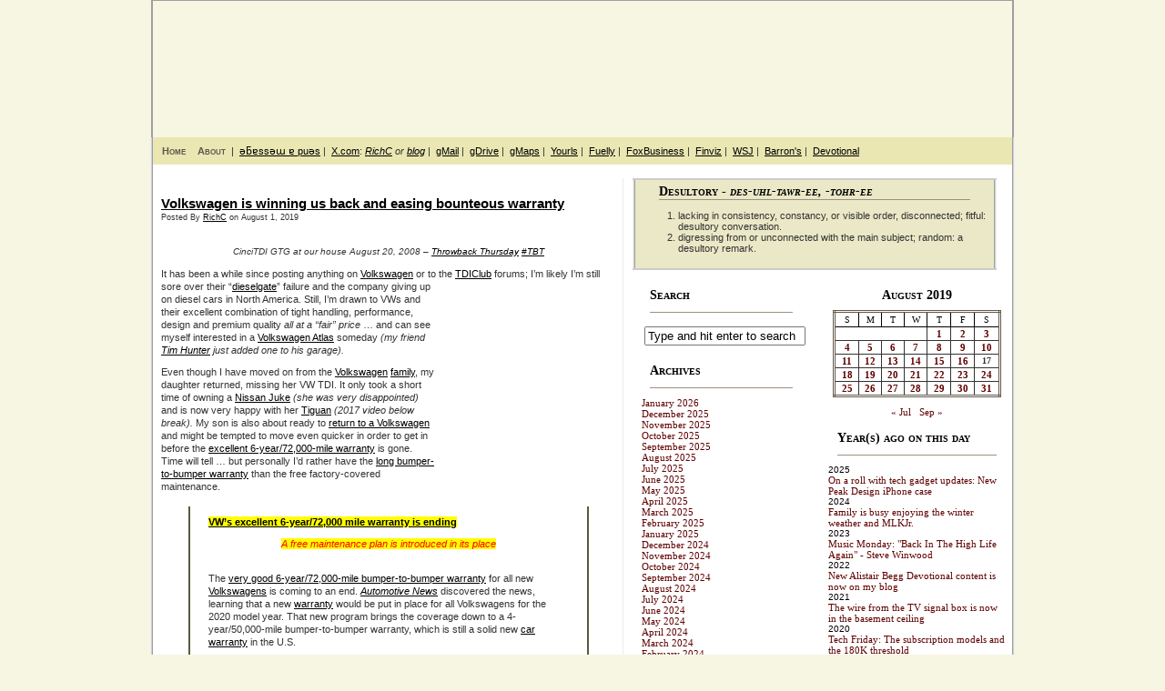

--- FILE ---
content_type: text/html; charset=UTF-8
request_url: https://mydesultoryblog.com/2019/08/volkswagen-is-winning-us-back-and-easing-bounteous-warranty/
body_size: 23730
content:
<!DOCTYPE html PUBLIC "-//W3C//DTD XHTML 1.0 Transitional//EN" "http://www.w3.org/TR/xhtml1/DTD/xhtml1-transitional.dtd">
<html xmlns="http://www.w3.org/1999/xhtml">
<head profile="http://gmpg.org/xfn/11">

	<title>My Desultory BlogVolkswagen is winning us back and easing bounteous warranty | My Desultory Blog</title>

	<meta http-equiv="Content-Type" content="text/html; charset=UTF-8" />	
	<meta name="generator" content="Bluefish 1.0.7"/> <!-- leave this for stats please -->

	<link rel="stylesheet" href="https://mydesultoryblog.com/wp-content/themes/lunatic-fringe-mdb/style.css" type="text/css" media="screen" />
	<link rel="alternate" type="application/rss+xml" title="My Desultory Blog RSS Feed" href="https://mydesultoryblog.com/feed/" />
	<link rel="alternate" type="text/xml" title="RSS .92" href="https://mydesultoryblog.com/feed/rss/" />
	<link rel="alternate" type="application/atom+xml" title="Atom 0.3" href="https://mydesultoryblog.com/feed/atom/" />
	<link rel="pingback" href="https://mydesultoryblog.com/xmlrpc.php" />

		<link rel='archives' title='January 2026' href='https://mydesultoryblog.com/2026/01/' />
	<link rel='archives' title='December 2025' href='https://mydesultoryblog.com/2025/12/' />
	<link rel='archives' title='November 2025' href='https://mydesultoryblog.com/2025/11/' />
	<link rel='archives' title='October 2025' href='https://mydesultoryblog.com/2025/10/' />
	<link rel='archives' title='September 2025' href='https://mydesultoryblog.com/2025/09/' />
	<link rel='archives' title='August 2025' href='https://mydesultoryblog.com/2025/08/' />
	<link rel='archives' title='July 2025' href='https://mydesultoryblog.com/2025/07/' />
	<link rel='archives' title='June 2025' href='https://mydesultoryblog.com/2025/06/' />
	<link rel='archives' title='May 2025' href='https://mydesultoryblog.com/2025/05/' />
	<link rel='archives' title='April 2025' href='https://mydesultoryblog.com/2025/04/' />
	<link rel='archives' title='March 2025' href='https://mydesultoryblog.com/2025/03/' />
	<link rel='archives' title='February 2025' href='https://mydesultoryblog.com/2025/02/' />
	<link rel='archives' title='January 2025' href='https://mydesultoryblog.com/2025/01/' />
	<link rel='archives' title='December 2024' href='https://mydesultoryblog.com/2024/12/' />
	<link rel='archives' title='November 2024' href='https://mydesultoryblog.com/2024/11/' />
	<link rel='archives' title='October 2024' href='https://mydesultoryblog.com/2024/10/' />
	<link rel='archives' title='September 2024' href='https://mydesultoryblog.com/2024/09/' />
	<link rel='archives' title='August 2024' href='https://mydesultoryblog.com/2024/08/' />
	<link rel='archives' title='July 2024' href='https://mydesultoryblog.com/2024/07/' />
	<link rel='archives' title='June 2024' href='https://mydesultoryblog.com/2024/06/' />
	<link rel='archives' title='May 2024' href='https://mydesultoryblog.com/2024/05/' />
	<link rel='archives' title='April 2024' href='https://mydesultoryblog.com/2024/04/' />
	<link rel='archives' title='March 2024' href='https://mydesultoryblog.com/2024/03/' />
	<link rel='archives' title='February 2024' href='https://mydesultoryblog.com/2024/02/' />
	<link rel='archives' title='January 2024' href='https://mydesultoryblog.com/2024/01/' />
	<link rel='archives' title='December 2023' href='https://mydesultoryblog.com/2023/12/' />
	<link rel='archives' title='November 2023' href='https://mydesultoryblog.com/2023/11/' />
	<link rel='archives' title='October 2023' href='https://mydesultoryblog.com/2023/10/' />
	<link rel='archives' title='September 2023' href='https://mydesultoryblog.com/2023/09/' />
	<link rel='archives' title='August 2023' href='https://mydesultoryblog.com/2023/08/' />
	<link rel='archives' title='July 2023' href='https://mydesultoryblog.com/2023/07/' />
	<link rel='archives' title='June 2023' href='https://mydesultoryblog.com/2023/06/' />
	<link rel='archives' title='May 2023' href='https://mydesultoryblog.com/2023/05/' />
	<link rel='archives' title='April 2023' href='https://mydesultoryblog.com/2023/04/' />
	<link rel='archives' title='March 2023' href='https://mydesultoryblog.com/2023/03/' />
	<link rel='archives' title='February 2023' href='https://mydesultoryblog.com/2023/02/' />
	<link rel='archives' title='January 2023' href='https://mydesultoryblog.com/2023/01/' />
	<link rel='archives' title='December 2022' href='https://mydesultoryblog.com/2022/12/' />
	<link rel='archives' title='November 2022' href='https://mydesultoryblog.com/2022/11/' />
	<link rel='archives' title='October 2022' href='https://mydesultoryblog.com/2022/10/' />
	<link rel='archives' title='September 2022' href='https://mydesultoryblog.com/2022/09/' />
	<link rel='archives' title='August 2022' href='https://mydesultoryblog.com/2022/08/' />
	<link rel='archives' title='July 2022' href='https://mydesultoryblog.com/2022/07/' />
	<link rel='archives' title='June 2022' href='https://mydesultoryblog.com/2022/06/' />
	<link rel='archives' title='May 2022' href='https://mydesultoryblog.com/2022/05/' />
	<link rel='archives' title='April 2022' href='https://mydesultoryblog.com/2022/04/' />
	<link rel='archives' title='March 2022' href='https://mydesultoryblog.com/2022/03/' />
	<link rel='archives' title='February 2022' href='https://mydesultoryblog.com/2022/02/' />
	<link rel='archives' title='January 2022' href='https://mydesultoryblog.com/2022/01/' />
	<link rel='archives' title='December 2021' href='https://mydesultoryblog.com/2021/12/' />
	<link rel='archives' title='November 2021' href='https://mydesultoryblog.com/2021/11/' />
	<link rel='archives' title='October 2021' href='https://mydesultoryblog.com/2021/10/' />
	<link rel='archives' title='September 2021' href='https://mydesultoryblog.com/2021/09/' />
	<link rel='archives' title='August 2021' href='https://mydesultoryblog.com/2021/08/' />
	<link rel='archives' title='July 2021' href='https://mydesultoryblog.com/2021/07/' />
	<link rel='archives' title='June 2021' href='https://mydesultoryblog.com/2021/06/' />
	<link rel='archives' title='May 2021' href='https://mydesultoryblog.com/2021/05/' />
	<link rel='archives' title='April 2021' href='https://mydesultoryblog.com/2021/04/' />
	<link rel='archives' title='March 2021' href='https://mydesultoryblog.com/2021/03/' />
	<link rel='archives' title='February 2021' href='https://mydesultoryblog.com/2021/02/' />
	<link rel='archives' title='January 2021' href='https://mydesultoryblog.com/2021/01/' />
	<link rel='archives' title='December 2020' href='https://mydesultoryblog.com/2020/12/' />
	<link rel='archives' title='November 2020' href='https://mydesultoryblog.com/2020/11/' />
	<link rel='archives' title='October 2020' href='https://mydesultoryblog.com/2020/10/' />
	<link rel='archives' title='September 2020' href='https://mydesultoryblog.com/2020/09/' />
	<link rel='archives' title='August 2020' href='https://mydesultoryblog.com/2020/08/' />
	<link rel='archives' title='July 2020' href='https://mydesultoryblog.com/2020/07/' />
	<link rel='archives' title='June 2020' href='https://mydesultoryblog.com/2020/06/' />
	<link rel='archives' title='May 2020' href='https://mydesultoryblog.com/2020/05/' />
	<link rel='archives' title='April 2020' href='https://mydesultoryblog.com/2020/04/' />
	<link rel='archives' title='March 2020' href='https://mydesultoryblog.com/2020/03/' />
	<link rel='archives' title='February 2020' href='https://mydesultoryblog.com/2020/02/' />
	<link rel='archives' title='January 2020' href='https://mydesultoryblog.com/2020/01/' />
	<link rel='archives' title='December 2019' href='https://mydesultoryblog.com/2019/12/' />
	<link rel='archives' title='November 2019' href='https://mydesultoryblog.com/2019/11/' />
	<link rel='archives' title='October 2019' href='https://mydesultoryblog.com/2019/10/' />
	<link rel='archives' title='September 2019' href='https://mydesultoryblog.com/2019/09/' />
	<link rel='archives' title='August 2019' href='https://mydesultoryblog.com/2019/08/' />
	<link rel='archives' title='July 2019' href='https://mydesultoryblog.com/2019/07/' />
	<link rel='archives' title='June 2019' href='https://mydesultoryblog.com/2019/06/' />
	<link rel='archives' title='May 2019' href='https://mydesultoryblog.com/2019/05/' />
	<link rel='archives' title='April 2019' href='https://mydesultoryblog.com/2019/04/' />
	<link rel='archives' title='March 2019' href='https://mydesultoryblog.com/2019/03/' />
	<link rel='archives' title='February 2019' href='https://mydesultoryblog.com/2019/02/' />
	<link rel='archives' title='January 2019' href='https://mydesultoryblog.com/2019/01/' />
	<link rel='archives' title='December 2018' href='https://mydesultoryblog.com/2018/12/' />
	<link rel='archives' title='November 2018' href='https://mydesultoryblog.com/2018/11/' />
	<link rel='archives' title='October 2018' href='https://mydesultoryblog.com/2018/10/' />
	<link rel='archives' title='September 2018' href='https://mydesultoryblog.com/2018/09/' />
	<link rel='archives' title='August 2018' href='https://mydesultoryblog.com/2018/08/' />
	<link rel='archives' title='July 2018' href='https://mydesultoryblog.com/2018/07/' />
	<link rel='archives' title='June 2018' href='https://mydesultoryblog.com/2018/06/' />
	<link rel='archives' title='May 2018' href='https://mydesultoryblog.com/2018/05/' />
	<link rel='archives' title='April 2018' href='https://mydesultoryblog.com/2018/04/' />
	<link rel='archives' title='March 2018' href='https://mydesultoryblog.com/2018/03/' />
	<link rel='archives' title='February 2018' href='https://mydesultoryblog.com/2018/02/' />
	<link rel='archives' title='January 2018' href='https://mydesultoryblog.com/2018/01/' />
	<link rel='archives' title='December 2017' href='https://mydesultoryblog.com/2017/12/' />
	<link rel='archives' title='November 2017' href='https://mydesultoryblog.com/2017/11/' />
	<link rel='archives' title='October 2017' href='https://mydesultoryblog.com/2017/10/' />
	<link rel='archives' title='September 2017' href='https://mydesultoryblog.com/2017/09/' />
	<link rel='archives' title='August 2017' href='https://mydesultoryblog.com/2017/08/' />
	<link rel='archives' title='July 2017' href='https://mydesultoryblog.com/2017/07/' />
	<link rel='archives' title='June 2017' href='https://mydesultoryblog.com/2017/06/' />
	<link rel='archives' title='May 2017' href='https://mydesultoryblog.com/2017/05/' />
	<link rel='archives' title='April 2017' href='https://mydesultoryblog.com/2017/04/' />
	<link rel='archives' title='March 2017' href='https://mydesultoryblog.com/2017/03/' />
	<link rel='archives' title='February 2017' href='https://mydesultoryblog.com/2017/02/' />
	<link rel='archives' title='January 2017' href='https://mydesultoryblog.com/2017/01/' />
	<link rel='archives' title='December 2016' href='https://mydesultoryblog.com/2016/12/' />
	<link rel='archives' title='November 2016' href='https://mydesultoryblog.com/2016/11/' />
	<link rel='archives' title='October 2016' href='https://mydesultoryblog.com/2016/10/' />
	<link rel='archives' title='September 2016' href='https://mydesultoryblog.com/2016/09/' />
	<link rel='archives' title='August 2016' href='https://mydesultoryblog.com/2016/08/' />
	<link rel='archives' title='July 2016' href='https://mydesultoryblog.com/2016/07/' />
	<link rel='archives' title='June 2016' href='https://mydesultoryblog.com/2016/06/' />
	<link rel='archives' title='May 2016' href='https://mydesultoryblog.com/2016/05/' />
	<link rel='archives' title='April 2016' href='https://mydesultoryblog.com/2016/04/' />
	<link rel='archives' title='March 2016' href='https://mydesultoryblog.com/2016/03/' />
	<link rel='archives' title='February 2016' href='https://mydesultoryblog.com/2016/02/' />
	<link rel='archives' title='January 2016' href='https://mydesultoryblog.com/2016/01/' />
	<link rel='archives' title='December 2015' href='https://mydesultoryblog.com/2015/12/' />
	<link rel='archives' title='November 2015' href='https://mydesultoryblog.com/2015/11/' />
	<link rel='archives' title='October 2015' href='https://mydesultoryblog.com/2015/10/' />
	<link rel='archives' title='September 2015' href='https://mydesultoryblog.com/2015/09/' />
	<link rel='archives' title='August 2015' href='https://mydesultoryblog.com/2015/08/' />
	<link rel='archives' title='July 2015' href='https://mydesultoryblog.com/2015/07/' />
	<link rel='archives' title='June 2015' href='https://mydesultoryblog.com/2015/06/' />
	<link rel='archives' title='May 2015' href='https://mydesultoryblog.com/2015/05/' />
	<link rel='archives' title='April 2015' href='https://mydesultoryblog.com/2015/04/' />
	<link rel='archives' title='March 2015' href='https://mydesultoryblog.com/2015/03/' />
	<link rel='archives' title='February 2015' href='https://mydesultoryblog.com/2015/02/' />
	<link rel='archives' title='January 2015' href='https://mydesultoryblog.com/2015/01/' />
	<link rel='archives' title='December 2014' href='https://mydesultoryblog.com/2014/12/' />
	<link rel='archives' title='November 2014' href='https://mydesultoryblog.com/2014/11/' />
	<link rel='archives' title='October 2014' href='https://mydesultoryblog.com/2014/10/' />
	<link rel='archives' title='September 2014' href='https://mydesultoryblog.com/2014/09/' />
	<link rel='archives' title='August 2014' href='https://mydesultoryblog.com/2014/08/' />
	<link rel='archives' title='July 2014' href='https://mydesultoryblog.com/2014/07/' />
	<link rel='archives' title='June 2014' href='https://mydesultoryblog.com/2014/06/' />
	<link rel='archives' title='May 2014' href='https://mydesultoryblog.com/2014/05/' />
	<link rel='archives' title='April 2014' href='https://mydesultoryblog.com/2014/04/' />
	<link rel='archives' title='March 2014' href='https://mydesultoryblog.com/2014/03/' />
	<link rel='archives' title='February 2014' href='https://mydesultoryblog.com/2014/02/' />
	<link rel='archives' title='January 2014' href='https://mydesultoryblog.com/2014/01/' />
	<link rel='archives' title='December 2013' href='https://mydesultoryblog.com/2013/12/' />
	<link rel='archives' title='November 2013' href='https://mydesultoryblog.com/2013/11/' />
	<link rel='archives' title='October 2013' href='https://mydesultoryblog.com/2013/10/' />
	<link rel='archives' title='September 2013' href='https://mydesultoryblog.com/2013/09/' />
	<link rel='archives' title='August 2013' href='https://mydesultoryblog.com/2013/08/' />
	<link rel='archives' title='July 2013' href='https://mydesultoryblog.com/2013/07/' />
	<link rel='archives' title='June 2013' href='https://mydesultoryblog.com/2013/06/' />
	<link rel='archives' title='May 2013' href='https://mydesultoryblog.com/2013/05/' />
	<link rel='archives' title='April 2013' href='https://mydesultoryblog.com/2013/04/' />
	<link rel='archives' title='March 2013' href='https://mydesultoryblog.com/2013/03/' />
	<link rel='archives' title='February 2013' href='https://mydesultoryblog.com/2013/02/' />
	<link rel='archives' title='January 2013' href='https://mydesultoryblog.com/2013/01/' />
	<link rel='archives' title='December 2012' href='https://mydesultoryblog.com/2012/12/' />
	<link rel='archives' title='November 2012' href='https://mydesultoryblog.com/2012/11/' />
	<link rel='archives' title='October 2012' href='https://mydesultoryblog.com/2012/10/' />
	<link rel='archives' title='September 2012' href='https://mydesultoryblog.com/2012/09/' />
	<link rel='archives' title='August 2012' href='https://mydesultoryblog.com/2012/08/' />
	<link rel='archives' title='July 2012' href='https://mydesultoryblog.com/2012/07/' />
	<link rel='archives' title='June 2012' href='https://mydesultoryblog.com/2012/06/' />
	<link rel='archives' title='May 2012' href='https://mydesultoryblog.com/2012/05/' />
	<link rel='archives' title='April 2012' href='https://mydesultoryblog.com/2012/04/' />
	<link rel='archives' title='March 2012' href='https://mydesultoryblog.com/2012/03/' />
	<link rel='archives' title='February 2012' href='https://mydesultoryblog.com/2012/02/' />
	<link rel='archives' title='January 2012' href='https://mydesultoryblog.com/2012/01/' />
	<link rel='archives' title='December 2011' href='https://mydesultoryblog.com/2011/12/' />
	<link rel='archives' title='November 2011' href='https://mydesultoryblog.com/2011/11/' />
	<link rel='archives' title='October 2011' href='https://mydesultoryblog.com/2011/10/' />
	<link rel='archives' title='September 2011' href='https://mydesultoryblog.com/2011/09/' />
	<link rel='archives' title='August 2011' href='https://mydesultoryblog.com/2011/08/' />
	<link rel='archives' title='July 2011' href='https://mydesultoryblog.com/2011/07/' />
	<link rel='archives' title='June 2011' href='https://mydesultoryblog.com/2011/06/' />
	<link rel='archives' title='May 2011' href='https://mydesultoryblog.com/2011/05/' />
	<link rel='archives' title='April 2011' href='https://mydesultoryblog.com/2011/04/' />
	<link rel='archives' title='March 2011' href='https://mydesultoryblog.com/2011/03/' />
	<link rel='archives' title='February 2011' href='https://mydesultoryblog.com/2011/02/' />
	<link rel='archives' title='January 2011' href='https://mydesultoryblog.com/2011/01/' />
	<link rel='archives' title='December 2010' href='https://mydesultoryblog.com/2010/12/' />
	<link rel='archives' title='November 2010' href='https://mydesultoryblog.com/2010/11/' />
	<link rel='archives' title='October 2010' href='https://mydesultoryblog.com/2010/10/' />
	<link rel='archives' title='September 2010' href='https://mydesultoryblog.com/2010/09/' />
	<link rel='archives' title='August 2010' href='https://mydesultoryblog.com/2010/08/' />
	<link rel='archives' title='July 2010' href='https://mydesultoryblog.com/2010/07/' />
	<link rel='archives' title='June 2010' href='https://mydesultoryblog.com/2010/06/' />
	<link rel='archives' title='May 2010' href='https://mydesultoryblog.com/2010/05/' />
	<link rel='archives' title='April 2010' href='https://mydesultoryblog.com/2010/04/' />
	<link rel='archives' title='March 2010' href='https://mydesultoryblog.com/2010/03/' />
	<link rel='archives' title='February 2010' href='https://mydesultoryblog.com/2010/02/' />
	<link rel='archives' title='January 2010' href='https://mydesultoryblog.com/2010/01/' />
	<link rel='archives' title='December 2009' href='https://mydesultoryblog.com/2009/12/' />
	<link rel='archives' title='November 2009' href='https://mydesultoryblog.com/2009/11/' />
	<link rel='archives' title='October 2009' href='https://mydesultoryblog.com/2009/10/' />
	<link rel='archives' title='September 2009' href='https://mydesultoryblog.com/2009/09/' />
	<link rel='archives' title='August 2009' href='https://mydesultoryblog.com/2009/08/' />
	<link rel='archives' title='July 2009' href='https://mydesultoryblog.com/2009/07/' />
	<link rel='archives' title='June 2009' href='https://mydesultoryblog.com/2009/06/' />
	<link rel='archives' title='May 2009' href='https://mydesultoryblog.com/2009/05/' />
	<link rel='archives' title='April 2009' href='https://mydesultoryblog.com/2009/04/' />
	<link rel='archives' title='March 2009' href='https://mydesultoryblog.com/2009/03/' />
	<link rel='archives' title='February 2009' href='https://mydesultoryblog.com/2009/02/' />
	<link rel='archives' title='January 2009' href='https://mydesultoryblog.com/2009/01/' />
	<link rel='archives' title='December 2008' href='https://mydesultoryblog.com/2008/12/' />
	<link rel='archives' title='November 2008' href='https://mydesultoryblog.com/2008/11/' />
	<link rel='archives' title='October 2008' href='https://mydesultoryblog.com/2008/10/' />
	<link rel='archives' title='September 2008' href='https://mydesultoryblog.com/2008/09/' />
	<link rel='archives' title='August 2008' href='https://mydesultoryblog.com/2008/08/' />
	<link rel='archives' title='July 2008' href='https://mydesultoryblog.com/2008/07/' />
	<link rel='archives' title='June 2008' href='https://mydesultoryblog.com/2008/06/' />
	<link rel='archives' title='May 2008' href='https://mydesultoryblog.com/2008/05/' />
	<link rel='archives' title='April 2008' href='https://mydesultoryblog.com/2008/04/' />
	<link rel='archives' title='March 2008' href='https://mydesultoryblog.com/2008/03/' />
	<link rel='archives' title='February 2008' href='https://mydesultoryblog.com/2008/02/' />
	<link rel='archives' title='January 2008' href='https://mydesultoryblog.com/2008/01/' />
	<link rel='archives' title='December 2007' href='https://mydesultoryblog.com/2007/12/' />
	<link rel='archives' title='November 2007' href='https://mydesultoryblog.com/2007/11/' />
	<link rel='archives' title='October 2007' href='https://mydesultoryblog.com/2007/10/' />
	<link rel='archives' title='September 2007' href='https://mydesultoryblog.com/2007/09/' />
	<link rel='archives' title='August 2007' href='https://mydesultoryblog.com/2007/08/' />
	<link rel='archives' title='July 2007' href='https://mydesultoryblog.com/2007/07/' />
	<link rel='archives' title='June 2007' href='https://mydesultoryblog.com/2007/06/' />
	<link rel='archives' title='May 2007' href='https://mydesultoryblog.com/2007/05/' />
	<link rel='archives' title='April 2007' href='https://mydesultoryblog.com/2007/04/' />
	<link rel='archives' title='March 2007' href='https://mydesultoryblog.com/2007/03/' />
	<link rel='archives' title='February 2007' href='https://mydesultoryblog.com/2007/02/' />
	<link rel='archives' title='January 2007' href='https://mydesultoryblog.com/2007/01/' />
	<link rel='archives' title='December 2006' href='https://mydesultoryblog.com/2006/12/' />
	<link rel='archives' title='November 2006' href='https://mydesultoryblog.com/2006/11/' />
	<link rel='archives' title='October 2006' href='https://mydesultoryblog.com/2006/10/' />
	<link rel='archives' title='September 2006' href='https://mydesultoryblog.com/2006/09/' />
	<link rel='archives' title='August 2006' href='https://mydesultoryblog.com/2006/08/' />
	<link rel='archives' title='July 2006' href='https://mydesultoryblog.com/2006/07/' />
	<link rel='archives' title='June 2006' href='https://mydesultoryblog.com/2006/06/' />
	<link rel='archives' title='May 2006' href='https://mydesultoryblog.com/2006/05/' />
	<link rel='archives' title='April 2006' href='https://mydesultoryblog.com/2006/04/' />
	<link rel='archives' title='March 2006' href='https://mydesultoryblog.com/2006/03/' />
	<link rel='archives' title='February 2006' href='https://mydesultoryblog.com/2006/02/' />
	<link rel='archives' title='January 2006' href='https://mydesultoryblog.com/2006/01/' />
	<link rel='archives' title='December 2005' href='https://mydesultoryblog.com/2005/12/' />
	<link rel='archives' title='November 2005' href='https://mydesultoryblog.com/2005/11/' />
	<link rel='archives' title='October 2005' href='https://mydesultoryblog.com/2005/10/' />
	<link rel='archives' title='September 2005' href='https://mydesultoryblog.com/2005/09/' />
	<link rel='archives' title='August 2005' href='https://mydesultoryblog.com/2005/08/' />
	<link rel='archives' title='July 2005' href='https://mydesultoryblog.com/2005/07/' />
	<link rel='archives' title='June 2005' href='https://mydesultoryblog.com/2005/06/' />
	<link rel='archives' title='May 2005' href='https://mydesultoryblog.com/2005/05/' />
	<link rel='archives' title='April 2005' href='https://mydesultoryblog.com/2005/04/' />
			
		<!-- All in One SEO 4.9.3 - aioseo.com -->
	<meta name="robots" content="max-snippet:-1, max-image-preview:large, max-video-preview:-1" />
	<meta name="author" content="RichC"/>
	<link rel="canonical" href="https://mydesultoryblog.com/2019/08/volkswagen-is-winning-us-back-and-easing-bounteous-warranty/" />
	<meta name="generator" content="All in One SEO (AIOSEO) 4.9.3" />
		<meta property="og:locale" content="en_US" />
		<meta property="og:site_name" content="My Desultory Blog | Desultory thoughts on a variety of subjects" />
		<meta property="og:type" content="article" />
		<meta property="og:title" content="Volkswagen is winning us back and easing bounteous warranty | My Desultory Blog" />
		<meta property="og:url" content="https://mydesultoryblog.com/2019/08/volkswagen-is-winning-us-back-and-easing-bounteous-warranty/" />
		<meta property="og:image" content="https://mydesultoryblog.com/wp-content/uploads/2023/03/RichC_Face-120x120-1.jpg" />
		<meta property="og:image:secure_url" content="https://mydesultoryblog.com/wp-content/uploads/2023/03/RichC_Face-120x120-1.jpg" />
		<meta property="article:published_time" content="2019-08-01T10:20:00+00:00" />
		<meta property="article:modified_time" content="2019-07-30T15:27:34+00:00" />
		<meta property="article:publisher" content="https://www.facebook.com/richc.us" />
		<meta name="twitter:card" content="summary" />
		<meta name="twitter:site" content="@richc" />
		<meta name="twitter:title" content="Volkswagen is winning us back and easing bounteous warranty | My Desultory Blog" />
		<meta name="twitter:creator" content="@richc" />
		<meta name="twitter:image" content="https://mydesultoryblog.com/wp-content/uploads/2023/03/RichC_Face-120x120-1.jpg" />
		<script type="application/ld+json" class="aioseo-schema">
			{"@context":"https:\/\/schema.org","@graph":[{"@type":"Article","@id":"https:\/\/mydesultoryblog.com\/2019\/08\/volkswagen-is-winning-us-back-and-easing-bounteous-warranty\/#article","name":"Volkswagen is winning us back and easing bounteous warranty | My Desultory Blog","headline":"Volkswagen is winning us back and easing bounteous warranty","author":{"@id":"https:\/\/mydesultoryblog.com\/author\/richc\/#author"},"publisher":{"@id":"https:\/\/mydesultoryblog.com\/#person"},"image":{"@type":"ImageObject","url":"https:\/\/myarchive.us\/richc\/2019\/4341831580b2_9435\/cincitdi_050820gtg600w_thumb.jpg","@id":"https:\/\/mydesultoryblog.com\/2019\/08\/volkswagen-is-winning-us-back-and-easing-bounteous-warranty\/#articleImage"},"datePublished":"2019-08-01T06:20:00-04:00","dateModified":"2019-07-30T11:27:34-04:00","inLanguage":"en-US","mainEntityOfPage":{"@id":"https:\/\/mydesultoryblog.com\/2019\/08\/volkswagen-is-winning-us-back-and-easing-bounteous-warranty\/#webpage"},"isPartOf":{"@id":"https:\/\/mydesultoryblog.com\/2019\/08\/volkswagen-is-winning-us-back-and-easing-bounteous-warranty\/#webpage"},"articleSection":"Automotive, Diesel, Photos, TBT, Video, Volkswagen, atlas, autoblog, automotive, cincitdi, dieselgate, gti, katelyn, taylor, TBT, tdi, tdiclub, tiguan, TimH, volkswagen, vw, warranty"},{"@type":"BreadcrumbList","@id":"https:\/\/mydesultoryblog.com\/2019\/08\/volkswagen-is-winning-us-back-and-easing-bounteous-warranty\/#breadcrumblist","itemListElement":[{"@type":"ListItem","@id":"https:\/\/mydesultoryblog.com#listItem","position":1,"name":"Home","item":"https:\/\/mydesultoryblog.com","nextItem":{"@type":"ListItem","@id":"https:\/\/mydesultoryblog.com\/category\/automotive\/#listItem","name":"Automotive"}},{"@type":"ListItem","@id":"https:\/\/mydesultoryblog.com\/category\/automotive\/#listItem","position":2,"name":"Automotive","item":"https:\/\/mydesultoryblog.com\/category\/automotive\/","nextItem":{"@type":"ListItem","@id":"https:\/\/mydesultoryblog.com\/2019\/08\/volkswagen-is-winning-us-back-and-easing-bounteous-warranty\/#listItem","name":"Volkswagen is winning us back and easing bounteous warranty"},"previousItem":{"@type":"ListItem","@id":"https:\/\/mydesultoryblog.com#listItem","name":"Home"}},{"@type":"ListItem","@id":"https:\/\/mydesultoryblog.com\/2019\/08\/volkswagen-is-winning-us-back-and-easing-bounteous-warranty\/#listItem","position":3,"name":"Volkswagen is winning us back and easing bounteous warranty","previousItem":{"@type":"ListItem","@id":"https:\/\/mydesultoryblog.com\/category\/automotive\/#listItem","name":"Automotive"}}]},{"@type":"Person","@id":"https:\/\/mydesultoryblog.com\/#person","name":"RichC","image":{"@type":"ImageObject","@id":"https:\/\/mydesultoryblog.com\/2019\/08\/volkswagen-is-winning-us-back-and-easing-bounteous-warranty\/#personImage","url":"https:\/\/secure.gravatar.com\/avatar\/d7ccad94e95e42470ca54d63f72c007892d74d0562dd2c56cb2d80dd68e12aa2?s=96&d=mm&r=g","width":96,"height":96,"caption":"RichC"}},{"@type":"Person","@id":"https:\/\/mydesultoryblog.com\/author\/richc\/#author","url":"https:\/\/mydesultoryblog.com\/author\/richc\/","name":"RichC","image":{"@type":"ImageObject","@id":"https:\/\/mydesultoryblog.com\/2019\/08\/volkswagen-is-winning-us-back-and-easing-bounteous-warranty\/#authorImage","url":"https:\/\/secure.gravatar.com\/avatar\/d7ccad94e95e42470ca54d63f72c007892d74d0562dd2c56cb2d80dd68e12aa2?s=96&d=mm&r=g","width":96,"height":96,"caption":"RichC"}},{"@type":"WebPage","@id":"https:\/\/mydesultoryblog.com\/2019\/08\/volkswagen-is-winning-us-back-and-easing-bounteous-warranty\/#webpage","url":"https:\/\/mydesultoryblog.com\/2019\/08\/volkswagen-is-winning-us-back-and-easing-bounteous-warranty\/","name":"Volkswagen is winning us back and easing bounteous warranty | My Desultory Blog","inLanguage":"en-US","isPartOf":{"@id":"https:\/\/mydesultoryblog.com\/#website"},"breadcrumb":{"@id":"https:\/\/mydesultoryblog.com\/2019\/08\/volkswagen-is-winning-us-back-and-easing-bounteous-warranty\/#breadcrumblist"},"author":{"@id":"https:\/\/mydesultoryblog.com\/author\/richc\/#author"},"creator":{"@id":"https:\/\/mydesultoryblog.com\/author\/richc\/#author"},"datePublished":"2019-08-01T06:20:00-04:00","dateModified":"2019-07-30T11:27:34-04:00"},{"@type":"WebSite","@id":"https:\/\/mydesultoryblog.com\/#website","url":"https:\/\/mydesultoryblog.com\/","name":"My Desultory Blog","alternateName":"mdb","description":"Desultory thoughts on a variety of subjects","inLanguage":"en-US","publisher":{"@id":"https:\/\/mydesultoryblog.com\/#person"}}]}
		</script>
		<!-- All in One SEO -->

<link rel='dns-prefetch' href='//www.googletagmanager.com' />
<link rel='dns-prefetch' href='//pagead2.googlesyndication.com' />
<link rel="alternate" type="application/rss+xml" title="My Desultory Blog &raquo; Volkswagen is winning us back and easing bounteous warranty Comments Feed" href="https://mydesultoryblog.com/2019/08/volkswagen-is-winning-us-back-and-easing-bounteous-warranty/feed/" />
<link rel="alternate" title="oEmbed (JSON)" type="application/json+oembed" href="https://mydesultoryblog.com/wp-json/oembed/1.0/embed?url=https%3A%2F%2Fmydesultoryblog.com%2F2019%2F08%2Fvolkswagen-is-winning-us-back-and-easing-bounteous-warranty%2F" />
<link rel="alternate" title="oEmbed (XML)" type="text/xml+oembed" href="https://mydesultoryblog.com/wp-json/oembed/1.0/embed?url=https%3A%2F%2Fmydesultoryblog.com%2F2019%2F08%2Fvolkswagen-is-winning-us-back-and-easing-bounteous-warranty%2F&#038;format=xml" />
		<style id="content-control-block-styles">
			@media (max-width: 640px) {
	.cc-hide-on-mobile {
		display: none !important;
	}
}
@media (min-width: 641px) and (max-width: 920px) {
	.cc-hide-on-tablet {
		display: none !important;
	}
}
@media (min-width: 921px) and (max-width: 1440px) {
	.cc-hide-on-desktop {
		display: none !important;
	}
}		</style>
		<style id='wp-img-auto-sizes-contain-inline-css' type='text/css'>
img:is([sizes=auto i],[sizes^="auto," i]){contain-intrinsic-size:3000px 1500px}
/*# sourceURL=wp-img-auto-sizes-contain-inline-css */
</style>
<link rel='stylesheet' id='scap.flashblock-css' href='https://mydesultoryblog.com/wp-content/plugins/compact-wp-audio-player/css/flashblock.css?ver=6.9' type='text/css' media='all' />
<link rel='stylesheet' id='scap.player-css' href='https://mydesultoryblog.com/wp-content/plugins/compact-wp-audio-player/css/player.css?ver=6.9' type='text/css' media='all' />
<style id='wp-emoji-styles-inline-css' type='text/css'>

	img.wp-smiley, img.emoji {
		display: inline !important;
		border: none !important;
		box-shadow: none !important;
		height: 1em !important;
		width: 1em !important;
		margin: 0 0.07em !important;
		vertical-align: -0.1em !important;
		background: none !important;
		padding: 0 !important;
	}
/*# sourceURL=wp-emoji-styles-inline-css */
</style>
<style id='wp-block-library-inline-css' type='text/css'>
:root{--wp-block-synced-color:#7a00df;--wp-block-synced-color--rgb:122,0,223;--wp-bound-block-color:var(--wp-block-synced-color);--wp-editor-canvas-background:#ddd;--wp-admin-theme-color:#007cba;--wp-admin-theme-color--rgb:0,124,186;--wp-admin-theme-color-darker-10:#006ba1;--wp-admin-theme-color-darker-10--rgb:0,107,160.5;--wp-admin-theme-color-darker-20:#005a87;--wp-admin-theme-color-darker-20--rgb:0,90,135;--wp-admin-border-width-focus:2px}@media (min-resolution:192dpi){:root{--wp-admin-border-width-focus:1.5px}}.wp-element-button{cursor:pointer}:root .has-very-light-gray-background-color{background-color:#eee}:root .has-very-dark-gray-background-color{background-color:#313131}:root .has-very-light-gray-color{color:#eee}:root .has-very-dark-gray-color{color:#313131}:root .has-vivid-green-cyan-to-vivid-cyan-blue-gradient-background{background:linear-gradient(135deg,#00d084,#0693e3)}:root .has-purple-crush-gradient-background{background:linear-gradient(135deg,#34e2e4,#4721fb 50%,#ab1dfe)}:root .has-hazy-dawn-gradient-background{background:linear-gradient(135deg,#faaca8,#dad0ec)}:root .has-subdued-olive-gradient-background{background:linear-gradient(135deg,#fafae1,#67a671)}:root .has-atomic-cream-gradient-background{background:linear-gradient(135deg,#fdd79a,#004a59)}:root .has-nightshade-gradient-background{background:linear-gradient(135deg,#330968,#31cdcf)}:root .has-midnight-gradient-background{background:linear-gradient(135deg,#020381,#2874fc)}:root{--wp--preset--font-size--normal:16px;--wp--preset--font-size--huge:42px}.has-regular-font-size{font-size:1em}.has-larger-font-size{font-size:2.625em}.has-normal-font-size{font-size:var(--wp--preset--font-size--normal)}.has-huge-font-size{font-size:var(--wp--preset--font-size--huge)}.has-text-align-center{text-align:center}.has-text-align-left{text-align:left}.has-text-align-right{text-align:right}.has-fit-text{white-space:nowrap!important}#end-resizable-editor-section{display:none}.aligncenter{clear:both}.items-justified-left{justify-content:flex-start}.items-justified-center{justify-content:center}.items-justified-right{justify-content:flex-end}.items-justified-space-between{justify-content:space-between}.screen-reader-text{border:0;clip-path:inset(50%);height:1px;margin:-1px;overflow:hidden;padding:0;position:absolute;width:1px;word-wrap:normal!important}.screen-reader-text:focus{background-color:#ddd;clip-path:none;color:#444;display:block;font-size:1em;height:auto;left:5px;line-height:normal;padding:15px 23px 14px;text-decoration:none;top:5px;width:auto;z-index:100000}html :where(.has-border-color){border-style:solid}html :where([style*=border-top-color]){border-top-style:solid}html :where([style*=border-right-color]){border-right-style:solid}html :where([style*=border-bottom-color]){border-bottom-style:solid}html :where([style*=border-left-color]){border-left-style:solid}html :where([style*=border-width]){border-style:solid}html :where([style*=border-top-width]){border-top-style:solid}html :where([style*=border-right-width]){border-right-style:solid}html :where([style*=border-bottom-width]){border-bottom-style:solid}html :where([style*=border-left-width]){border-left-style:solid}html :where(img[class*=wp-image-]){height:auto;max-width:100%}:where(figure){margin:0 0 1em}html :where(.is-position-sticky){--wp-admin--admin-bar--position-offset:var(--wp-admin--admin-bar--height,0px)}@media screen and (max-width:600px){html :where(.is-position-sticky){--wp-admin--admin-bar--position-offset:0px}}

/*# sourceURL=wp-block-library-inline-css */
</style><style id='wp-block-archives-inline-css' type='text/css'>
.wp-block-archives{box-sizing:border-box}.wp-block-archives-dropdown label{display:block}
/*# sourceURL=https://mydesultoryblog.com/wp-includes/blocks/archives/style.min.css */
</style>
<style id='wp-block-calendar-inline-css' type='text/css'>
.wp-block-calendar{text-align:center}.wp-block-calendar td,.wp-block-calendar th{border:1px solid;padding:.25em}.wp-block-calendar th{font-weight:400}.wp-block-calendar caption{background-color:inherit}.wp-block-calendar table{border-collapse:collapse;width:100%}.wp-block-calendar table.has-background th{background-color:inherit}.wp-block-calendar table.has-text-color th{color:inherit}.wp-block-calendar :where(table:not(.has-text-color)){color:#40464d}.wp-block-calendar :where(table:not(.has-text-color)) td,.wp-block-calendar :where(table:not(.has-text-color)) th{border-color:#ddd}:where(.wp-block-calendar table:not(.has-background) th){background:#ddd}
/*# sourceURL=https://mydesultoryblog.com/wp-includes/blocks/calendar/style.min.css */
</style>
<style id='wp-block-categories-inline-css' type='text/css'>
.wp-block-categories{box-sizing:border-box}.wp-block-categories.alignleft{margin-right:2em}.wp-block-categories.alignright{margin-left:2em}.wp-block-categories.wp-block-categories-dropdown.aligncenter{text-align:center}.wp-block-categories .wp-block-categories__label{display:block;width:100%}
/*# sourceURL=https://mydesultoryblog.com/wp-includes/blocks/categories/style.min.css */
</style>
<style id='wp-block-heading-inline-css' type='text/css'>
h1:where(.wp-block-heading).has-background,h2:where(.wp-block-heading).has-background,h3:where(.wp-block-heading).has-background,h4:where(.wp-block-heading).has-background,h5:where(.wp-block-heading).has-background,h6:where(.wp-block-heading).has-background{padding:1.25em 2.375em}h1.has-text-align-left[style*=writing-mode]:where([style*=vertical-lr]),h1.has-text-align-right[style*=writing-mode]:where([style*=vertical-rl]),h2.has-text-align-left[style*=writing-mode]:where([style*=vertical-lr]),h2.has-text-align-right[style*=writing-mode]:where([style*=vertical-rl]),h3.has-text-align-left[style*=writing-mode]:where([style*=vertical-lr]),h3.has-text-align-right[style*=writing-mode]:where([style*=vertical-rl]),h4.has-text-align-left[style*=writing-mode]:where([style*=vertical-lr]),h4.has-text-align-right[style*=writing-mode]:where([style*=vertical-rl]),h5.has-text-align-left[style*=writing-mode]:where([style*=vertical-lr]),h5.has-text-align-right[style*=writing-mode]:where([style*=vertical-rl]),h6.has-text-align-left[style*=writing-mode]:where([style*=vertical-lr]),h6.has-text-align-right[style*=writing-mode]:where([style*=vertical-rl]){rotate:180deg}
/*# sourceURL=https://mydesultoryblog.com/wp-includes/blocks/heading/style.min.css */
</style>
<style id='wp-block-list-inline-css' type='text/css'>
ol,ul{box-sizing:border-box}:root :where(.wp-block-list.has-background){padding:1.25em 2.375em}
/*# sourceURL=https://mydesultoryblog.com/wp-includes/blocks/list/style.min.css */
</style>
<style id='wp-block-loginout-inline-css' type='text/css'>
.wp-block-loginout{box-sizing:border-box}
/*# sourceURL=https://mydesultoryblog.com/wp-includes/blocks/loginout/style.min.css */
</style>
<style id='wp-block-group-inline-css' type='text/css'>
.wp-block-group{box-sizing:border-box}:where(.wp-block-group.wp-block-group-is-layout-constrained){position:relative}
/*# sourceURL=https://mydesultoryblog.com/wp-includes/blocks/group/style.min.css */
</style>
<style id='wp-block-paragraph-inline-css' type='text/css'>
.is-small-text{font-size:.875em}.is-regular-text{font-size:1em}.is-large-text{font-size:2.25em}.is-larger-text{font-size:3em}.has-drop-cap:not(:focus):first-letter{float:left;font-size:8.4em;font-style:normal;font-weight:100;line-height:.68;margin:.05em .1em 0 0;text-transform:uppercase}body.rtl .has-drop-cap:not(:focus):first-letter{float:none;margin-left:.1em}p.has-drop-cap.has-background{overflow:hidden}:root :where(p.has-background){padding:1.25em 2.375em}:where(p.has-text-color:not(.has-link-color)) a{color:inherit}p.has-text-align-left[style*="writing-mode:vertical-lr"],p.has-text-align-right[style*="writing-mode:vertical-rl"]{rotate:180deg}
/*# sourceURL=https://mydesultoryblog.com/wp-includes/blocks/paragraph/style.min.css */
</style>
<style id='wp-block-spacer-inline-css' type='text/css'>
.wp-block-spacer{clear:both}
/*# sourceURL=https://mydesultoryblog.com/wp-includes/blocks/spacer/style.min.css */
</style>
<style id='global-styles-inline-css' type='text/css'>
:root{--wp--preset--aspect-ratio--square: 1;--wp--preset--aspect-ratio--4-3: 4/3;--wp--preset--aspect-ratio--3-4: 3/4;--wp--preset--aspect-ratio--3-2: 3/2;--wp--preset--aspect-ratio--2-3: 2/3;--wp--preset--aspect-ratio--16-9: 16/9;--wp--preset--aspect-ratio--9-16: 9/16;--wp--preset--color--black: #000000;--wp--preset--color--cyan-bluish-gray: #abb8c3;--wp--preset--color--white: #ffffff;--wp--preset--color--pale-pink: #f78da7;--wp--preset--color--vivid-red: #cf2e2e;--wp--preset--color--luminous-vivid-orange: #ff6900;--wp--preset--color--luminous-vivid-amber: #fcb900;--wp--preset--color--light-green-cyan: #7bdcb5;--wp--preset--color--vivid-green-cyan: #00d084;--wp--preset--color--pale-cyan-blue: #8ed1fc;--wp--preset--color--vivid-cyan-blue: #0693e3;--wp--preset--color--vivid-purple: #9b51e0;--wp--preset--gradient--vivid-cyan-blue-to-vivid-purple: linear-gradient(135deg,rgb(6,147,227) 0%,rgb(155,81,224) 100%);--wp--preset--gradient--light-green-cyan-to-vivid-green-cyan: linear-gradient(135deg,rgb(122,220,180) 0%,rgb(0,208,130) 100%);--wp--preset--gradient--luminous-vivid-amber-to-luminous-vivid-orange: linear-gradient(135deg,rgb(252,185,0) 0%,rgb(255,105,0) 100%);--wp--preset--gradient--luminous-vivid-orange-to-vivid-red: linear-gradient(135deg,rgb(255,105,0) 0%,rgb(207,46,46) 100%);--wp--preset--gradient--very-light-gray-to-cyan-bluish-gray: linear-gradient(135deg,rgb(238,238,238) 0%,rgb(169,184,195) 100%);--wp--preset--gradient--cool-to-warm-spectrum: linear-gradient(135deg,rgb(74,234,220) 0%,rgb(151,120,209) 20%,rgb(207,42,186) 40%,rgb(238,44,130) 60%,rgb(251,105,98) 80%,rgb(254,248,76) 100%);--wp--preset--gradient--blush-light-purple: linear-gradient(135deg,rgb(255,206,236) 0%,rgb(152,150,240) 100%);--wp--preset--gradient--blush-bordeaux: linear-gradient(135deg,rgb(254,205,165) 0%,rgb(254,45,45) 50%,rgb(107,0,62) 100%);--wp--preset--gradient--luminous-dusk: linear-gradient(135deg,rgb(255,203,112) 0%,rgb(199,81,192) 50%,rgb(65,88,208) 100%);--wp--preset--gradient--pale-ocean: linear-gradient(135deg,rgb(255,245,203) 0%,rgb(182,227,212) 50%,rgb(51,167,181) 100%);--wp--preset--gradient--electric-grass: linear-gradient(135deg,rgb(202,248,128) 0%,rgb(113,206,126) 100%);--wp--preset--gradient--midnight: linear-gradient(135deg,rgb(2,3,129) 0%,rgb(40,116,252) 100%);--wp--preset--font-size--small: 13px;--wp--preset--font-size--medium: 20px;--wp--preset--font-size--large: 36px;--wp--preset--font-size--x-large: 42px;--wp--preset--spacing--20: 0.44rem;--wp--preset--spacing--30: 0.67rem;--wp--preset--spacing--40: 1rem;--wp--preset--spacing--50: 1.5rem;--wp--preset--spacing--60: 2.25rem;--wp--preset--spacing--70: 3.38rem;--wp--preset--spacing--80: 5.06rem;--wp--preset--shadow--natural: 6px 6px 9px rgba(0, 0, 0, 0.2);--wp--preset--shadow--deep: 12px 12px 50px rgba(0, 0, 0, 0.4);--wp--preset--shadow--sharp: 6px 6px 0px rgba(0, 0, 0, 0.2);--wp--preset--shadow--outlined: 6px 6px 0px -3px rgb(255, 255, 255), 6px 6px rgb(0, 0, 0);--wp--preset--shadow--crisp: 6px 6px 0px rgb(0, 0, 0);}:where(.is-layout-flex){gap: 0.5em;}:where(.is-layout-grid){gap: 0.5em;}body .is-layout-flex{display: flex;}.is-layout-flex{flex-wrap: wrap;align-items: center;}.is-layout-flex > :is(*, div){margin: 0;}body .is-layout-grid{display: grid;}.is-layout-grid > :is(*, div){margin: 0;}:where(.wp-block-columns.is-layout-flex){gap: 2em;}:where(.wp-block-columns.is-layout-grid){gap: 2em;}:where(.wp-block-post-template.is-layout-flex){gap: 1.25em;}:where(.wp-block-post-template.is-layout-grid){gap: 1.25em;}.has-black-color{color: var(--wp--preset--color--black) !important;}.has-cyan-bluish-gray-color{color: var(--wp--preset--color--cyan-bluish-gray) !important;}.has-white-color{color: var(--wp--preset--color--white) !important;}.has-pale-pink-color{color: var(--wp--preset--color--pale-pink) !important;}.has-vivid-red-color{color: var(--wp--preset--color--vivid-red) !important;}.has-luminous-vivid-orange-color{color: var(--wp--preset--color--luminous-vivid-orange) !important;}.has-luminous-vivid-amber-color{color: var(--wp--preset--color--luminous-vivid-amber) !important;}.has-light-green-cyan-color{color: var(--wp--preset--color--light-green-cyan) !important;}.has-vivid-green-cyan-color{color: var(--wp--preset--color--vivid-green-cyan) !important;}.has-pale-cyan-blue-color{color: var(--wp--preset--color--pale-cyan-blue) !important;}.has-vivid-cyan-blue-color{color: var(--wp--preset--color--vivid-cyan-blue) !important;}.has-vivid-purple-color{color: var(--wp--preset--color--vivid-purple) !important;}.has-black-background-color{background-color: var(--wp--preset--color--black) !important;}.has-cyan-bluish-gray-background-color{background-color: var(--wp--preset--color--cyan-bluish-gray) !important;}.has-white-background-color{background-color: var(--wp--preset--color--white) !important;}.has-pale-pink-background-color{background-color: var(--wp--preset--color--pale-pink) !important;}.has-vivid-red-background-color{background-color: var(--wp--preset--color--vivid-red) !important;}.has-luminous-vivid-orange-background-color{background-color: var(--wp--preset--color--luminous-vivid-orange) !important;}.has-luminous-vivid-amber-background-color{background-color: var(--wp--preset--color--luminous-vivid-amber) !important;}.has-light-green-cyan-background-color{background-color: var(--wp--preset--color--light-green-cyan) !important;}.has-vivid-green-cyan-background-color{background-color: var(--wp--preset--color--vivid-green-cyan) !important;}.has-pale-cyan-blue-background-color{background-color: var(--wp--preset--color--pale-cyan-blue) !important;}.has-vivid-cyan-blue-background-color{background-color: var(--wp--preset--color--vivid-cyan-blue) !important;}.has-vivid-purple-background-color{background-color: var(--wp--preset--color--vivid-purple) !important;}.has-black-border-color{border-color: var(--wp--preset--color--black) !important;}.has-cyan-bluish-gray-border-color{border-color: var(--wp--preset--color--cyan-bluish-gray) !important;}.has-white-border-color{border-color: var(--wp--preset--color--white) !important;}.has-pale-pink-border-color{border-color: var(--wp--preset--color--pale-pink) !important;}.has-vivid-red-border-color{border-color: var(--wp--preset--color--vivid-red) !important;}.has-luminous-vivid-orange-border-color{border-color: var(--wp--preset--color--luminous-vivid-orange) !important;}.has-luminous-vivid-amber-border-color{border-color: var(--wp--preset--color--luminous-vivid-amber) !important;}.has-light-green-cyan-border-color{border-color: var(--wp--preset--color--light-green-cyan) !important;}.has-vivid-green-cyan-border-color{border-color: var(--wp--preset--color--vivid-green-cyan) !important;}.has-pale-cyan-blue-border-color{border-color: var(--wp--preset--color--pale-cyan-blue) !important;}.has-vivid-cyan-blue-border-color{border-color: var(--wp--preset--color--vivid-cyan-blue) !important;}.has-vivid-purple-border-color{border-color: var(--wp--preset--color--vivid-purple) !important;}.has-vivid-cyan-blue-to-vivid-purple-gradient-background{background: var(--wp--preset--gradient--vivid-cyan-blue-to-vivid-purple) !important;}.has-light-green-cyan-to-vivid-green-cyan-gradient-background{background: var(--wp--preset--gradient--light-green-cyan-to-vivid-green-cyan) !important;}.has-luminous-vivid-amber-to-luminous-vivid-orange-gradient-background{background: var(--wp--preset--gradient--luminous-vivid-amber-to-luminous-vivid-orange) !important;}.has-luminous-vivid-orange-to-vivid-red-gradient-background{background: var(--wp--preset--gradient--luminous-vivid-orange-to-vivid-red) !important;}.has-very-light-gray-to-cyan-bluish-gray-gradient-background{background: var(--wp--preset--gradient--very-light-gray-to-cyan-bluish-gray) !important;}.has-cool-to-warm-spectrum-gradient-background{background: var(--wp--preset--gradient--cool-to-warm-spectrum) !important;}.has-blush-light-purple-gradient-background{background: var(--wp--preset--gradient--blush-light-purple) !important;}.has-blush-bordeaux-gradient-background{background: var(--wp--preset--gradient--blush-bordeaux) !important;}.has-luminous-dusk-gradient-background{background: var(--wp--preset--gradient--luminous-dusk) !important;}.has-pale-ocean-gradient-background{background: var(--wp--preset--gradient--pale-ocean) !important;}.has-electric-grass-gradient-background{background: var(--wp--preset--gradient--electric-grass) !important;}.has-midnight-gradient-background{background: var(--wp--preset--gradient--midnight) !important;}.has-small-font-size{font-size: var(--wp--preset--font-size--small) !important;}.has-medium-font-size{font-size: var(--wp--preset--font-size--medium) !important;}.has-large-font-size{font-size: var(--wp--preset--font-size--large) !important;}.has-x-large-font-size{font-size: var(--wp--preset--font-size--x-large) !important;}
/*# sourceURL=global-styles-inline-css */
</style>

<style id='classic-theme-styles-inline-css' type='text/css'>
/*! This file is auto-generated */
.wp-block-button__link{color:#fff;background-color:#32373c;border-radius:9999px;box-shadow:none;text-decoration:none;padding:calc(.667em + 2px) calc(1.333em + 2px);font-size:1.125em}.wp-block-file__button{background:#32373c;color:#fff;text-decoration:none}
/*# sourceURL=/wp-includes/css/classic-themes.min.css */
</style>
<link rel='stylesheet' id='content-control-block-styles-css' href='https://mydesultoryblog.com/wp-content/plugins/content-control/dist/style-block-editor.css?ver=2.6.5' type='text/css' media='all' />
<link rel='stylesheet' id='cpsh-shortcodes-css' href='https://mydesultoryblog.com/wp-content/plugins/column-shortcodes/assets/css/shortcodes.css?ver=1.0.1' type='text/css' media='all' />
<link rel='stylesheet' id='contact-form-7-css' href='https://mydesultoryblog.com/wp-content/plugins/contact-form-7/includes/css/styles.css?ver=6.1.4' type='text/css' media='all' />
<link rel='stylesheet' id='responsive-lightbox-prettyphoto-css' href='https://mydesultoryblog.com/wp-content/plugins/responsive-lightbox/assets/prettyphoto/prettyPhoto.min.css?ver=3.1.6' type='text/css' media='all' />
<script type="text/javascript" src="https://mydesultoryblog.com/wp-content/plugins/compact-wp-audio-player/js/soundmanager2-nodebug-jsmin.js?ver=6.9" id="scap.soundmanager2-js"></script>
<script type="text/javascript" src="https://mydesultoryblog.com/wp-includes/js/jquery/jquery.min.js?ver=3.7.1" id="jquery-core-js"></script>
<script type="text/javascript" src="https://mydesultoryblog.com/wp-includes/js/jquery/jquery-migrate.min.js?ver=3.4.1" id="jquery-migrate-js"></script>
<script type="text/javascript" id="seo-automated-link-building-js-extra">
/* <![CDATA[ */
var seoAutomatedLinkBuilding = {"ajaxUrl":"https://mydesultoryblog.com/wp-admin/admin-ajax.php"};
//# sourceURL=seo-automated-link-building-js-extra
/* ]]> */
</script>
<script type="text/javascript" src="https://mydesultoryblog.com/wp-content/plugins/seo-automated-link-building/js/seo-automated-link-building.js?ver=6.9" id="seo-automated-link-building-js"></script>
<script type="text/javascript" src="https://mydesultoryblog.com/wp-content/plugins/responsive-lightbox/assets/prettyphoto/jquery.prettyPhoto.min.js?ver=3.1.6" id="responsive-lightbox-prettyphoto-js"></script>
<script type="text/javascript" src="https://mydesultoryblog.com/wp-includes/js/underscore.min.js?ver=1.13.7" id="underscore-js"></script>
<script type="text/javascript" src="https://mydesultoryblog.com/wp-content/plugins/responsive-lightbox/assets/infinitescroll/infinite-scroll.pkgd.min.js?ver=4.0.1" id="responsive-lightbox-infinite-scroll-js"></script>
<script type="text/javascript" src="https://mydesultoryblog.com/wp-content/plugins/responsive-lightbox/assets/dompurify/purify.min.js?ver=3.3.1" id="dompurify-js"></script>
<script type="text/javascript" id="responsive-lightbox-sanitizer-js-before">
/* <![CDATA[ */
window.RLG = window.RLG || {}; window.RLG.sanitizeAllowedHosts = ["youtube.com","www.youtube.com","youtu.be","vimeo.com","player.vimeo.com"];
//# sourceURL=responsive-lightbox-sanitizer-js-before
/* ]]> */
</script>
<script type="text/javascript" src="https://mydesultoryblog.com/wp-content/plugins/responsive-lightbox/js/sanitizer.js?ver=2.6.1" id="responsive-lightbox-sanitizer-js"></script>
<script type="text/javascript" id="responsive-lightbox-js-before">
/* <![CDATA[ */
var rlArgs = {"script":"prettyphoto","selector":"lightbox","customEvents":"","activeGalleries":true,"animationSpeed":"normal","slideshow":true,"slideshowDelay":8000,"slideshowAutoplay":true,"opacity":"0.75","showTitle":true,"allowResize":true,"allowExpand":true,"width":1080,"height":720,"separator":"\/","theme":"pp_default","horizontalPadding":10,"hideFlash":false,"wmode":"opaque","videoAutoplay":false,"modal":false,"deeplinking":false,"overlayGallery":true,"keyboardShortcuts":true,"social":false,"woocommerce_gallery":false,"ajaxurl":"https:\/\/mydesultoryblog.com\/wp-admin\/admin-ajax.php","nonce":"5b4a34e8ff","preview":false,"postId":28870,"scriptExtension":false};

//# sourceURL=responsive-lightbox-js-before
/* ]]> */
</script>
<script type="text/javascript" src="https://mydesultoryblog.com/wp-content/plugins/responsive-lightbox/js/front.js?ver=2.6.1" id="responsive-lightbox-js"></script>

<!-- Google tag (gtag.js) snippet added by Site Kit -->
<!-- Google Analytics snippet added by Site Kit -->
<script type="text/javascript" src="https://www.googletagmanager.com/gtag/js?id=G-H5HPBMPJGK" id="google_gtagjs-js" async></script>
<script type="text/javascript" id="google_gtagjs-js-after">
/* <![CDATA[ */
window.dataLayer = window.dataLayer || [];function gtag(){dataLayer.push(arguments);}
gtag("set","linker",{"domains":["mydesultoryblog.com"]});
gtag("js", new Date());
gtag("set", "developer_id.dZTNiMT", true);
gtag("config", "G-H5HPBMPJGK");
//# sourceURL=google_gtagjs-js-after
/* ]]> */
</script>
<link rel="https://api.w.org/" href="https://mydesultoryblog.com/wp-json/" /><link rel="alternate" title="JSON" type="application/json" href="https://mydesultoryblog.com/wp-json/wp/v2/posts/28870" /><link rel="EditURI" type="application/rsd+xml" title="RSD" href="https://mydesultoryblog.com/xmlrpc.php?rsd" />
<meta name="generator" content="WordPress 6.9" />
<link rel='shortlink' href='https://mydesultoryblog.com/?p=28870' />
<meta name="generator" content="Site Kit by Google 1.170.0" />		<script type="text/javascript">
				(function(c,l,a,r,i,t,y){
					c[a]=c[a]||function(){(c[a].q=c[a].q||[]).push(arguments)};t=l.createElement(r);t.async=1;
					t.src="https://www.clarity.ms/tag/"+i+"?ref=wordpress";y=l.getElementsByTagName(r)[0];y.parentNode.insertBefore(t,y);
				})(window, document, "clarity", "script", "g5fuplsg0l");
		</script>
		
<!-- Google AdSense meta tags added by Site Kit -->
<meta name="google-adsense-platform-account" content="ca-host-pub-2644536267352236">
<meta name="google-adsense-platform-domain" content="sitekit.withgoogle.com">
<!-- End Google AdSense meta tags added by Site Kit -->

<!-- Google Tag Manager snippet added by Site Kit -->
<script type="text/javascript">
/* <![CDATA[ */

			( function( w, d, s, l, i ) {
				w[l] = w[l] || [];
				w[l].push( {'gtm.start': new Date().getTime(), event: 'gtm.js'} );
				var f = d.getElementsByTagName( s )[0],
					j = d.createElement( s ), dl = l != 'dataLayer' ? '&l=' + l : '';
				j.async = true;
				j.src = 'https://www.googletagmanager.com/gtm.js?id=' + i + dl;
				f.parentNode.insertBefore( j, f );
			} )( window, document, 'script', 'dataLayer', 'GTM-M9SWH2V' );
			
/* ]]> */
</script>

<!-- End Google Tag Manager snippet added by Site Kit -->

<!-- Google AdSense snippet added by Site Kit -->
<script type="text/javascript" async="async" src="https://pagead2.googlesyndication.com/pagead/js/adsbygoogle.js?client=ca-pub-9705312227802229&amp;host=ca-host-pub-2644536267352236" crossorigin="anonymous"></script>

<!-- End Google AdSense snippet added by Site Kit -->
<link rel="icon" href="https://mydesultoryblog.com/wp-content/uploads/2016/04/cropped-RichCUpsidedDownIDs-32x32.gif" sizes="32x32" />
<link rel="icon" href="https://mydesultoryblog.com/wp-content/uploads/2016/04/cropped-RichCUpsidedDownIDs-192x192.gif" sizes="192x192" />
<link rel="apple-touch-icon" href="https://mydesultoryblog.com/wp-content/uploads/2016/04/cropped-RichCUpsidedDownIDs-180x180.gif" />
<meta name="msapplication-TileImage" content="https://mydesultoryblog.com/wp-content/uploads/2016/04/cropped-RichCUpsidedDownIDs-270x270.gif" />
<link rel='stylesheet' id='mediaelement-css' href='https://mydesultoryblog.com/wp-includes/js/mediaelement/mediaelementplayer-legacy.min.css?ver=4.2.17' type='text/css' media='all' />
<link rel='stylesheet' id='wp-mediaelement-css' href='https://mydesultoryblog.com/wp-includes/js/mediaelement/wp-mediaelement.min.css?ver=6.9' type='text/css' media='all' />
</head>
<body><div id="wrapper">

<div id="header">

<h1><a href="https://mydesultoryblog.com">My Desultory Blog</a></h1>
<div class="description">Desultory thoughts on a variety of subjects</div>

</div>

<div id="menu">
        <ul>
 
            <li><a href="https://mydesultoryblog.com">Home</a></li>
            <li class="page_item page-item-1444 page_item_has_children"><a href="https://mydesultoryblog.com/about/">About</a></li>
   
        &nbsp;|&nbsp;

	<a href="https://mydesultoryblog.com/about/contact/" rel="me">ǝƃɐssǝɯ ɐ puǝs</a>&nbsp;|&nbsp;

	<a href="https://www.x.com/">X.com</a>: <em><a href="https://www.x.com/richc">RichC</a> or <a href="https://www.x.com/mydesultoryblog">blog</a></em>&nbsp;|&nbsp;
 
	<a href="https://gmail.com/">gMail</a>&nbsp;|&nbsp; 

        <a href="https://drive.google.com">gDrive</a>&nbsp;|&nbsp;
	
    	<a href="https://www.google.com/maps">gMaps</a>&nbsp;|&nbsp;

        <a href="https://richc.us/admin">Yourls</a>&nbsp;|&nbsp;
    	
        <a href="https://www.fuelly.com/driver/richc/">Fuelly</a>&nbsp;|&nbsp;

	<a href="https://video.foxbusiness.com/">FoxBusiness</a>&nbsp;|&nbsp;

        <a href="https://www.finviz.com/">Finviz</a>&nbsp;|&nbsp;

        <a href="https://online.wsj.com/home/us">WSJ</a>&nbsp;|&nbsp;

        <a href="https://www.barrons.com/">Barron's</a>&nbsp;|&nbsp;
	
	<a href="https://mydesultoryblog.com/about/truth-for-life-devotional/">Devotional</a>

        </ul>


</div>
<!-- Uncomment sub_menu section 9/26/2023 
<div id="sub_menu">
                    <div class="menu"><ul><li ><a href="https://mydesultoryblog.com/">Home</a></li><li class="page_item page-item-1444 page_item_has_children"><a href="https://mydesultoryblog.com/about/">About</a></li></ul></div>          </div>
-->

<div id="main_content">

<div id="container">

	
		<div class="post" id="post-28870">

			<h2><a href="https://mydesultoryblog.com/2019/08/volkswagen-is-winning-us-back-and-easing-bounteous-warranty/" title="Volkswagen is winning us back and easing bounteous warranty">Volkswagen is winning us back and easing bounteous warranty</a></h2>

			<div class="entry">

                                <p class="date">
Posted By  <a href="https://mydesultoryblog.com/author/richc/" title="Posts by RichC" rel="author">RichC</a> on August 1, 2019   
				</p>

				<p align="center"><a  href="https://myarchive.us/richc/2019/4341831580b2_9435/cincitdi_050820gtg600w.jpg" data-rel="lightbox-gallery-0" data-rl_title="" data-rl_caption=""><img fetchpriority="high" decoding="async" title="" style="display: inline; background-image: none;" border="0" alt="cincitdi_050820gtg600w" src="https://myarchive.us/richc/2019/4341831580b2_9435/cincitdi_050820gtg600w_thumb.jpg" width="508" height="187" /></a>    <br /><em><font size="1">CinciTDI GTG at our house August 20, 2008 – <a href="https://mydesultoryblog.com/category/tbt/" data-internallinksmanager029f6b8e52c="13" title="#TBT" target="_blank" rel="noopener">Throwback Thursday</a> <a href="https://mydesultoryblog.com/category/tbt/" data-internallinksmanager029f6b8e52c="13" title="#TBT" target="_blank" rel="noopener">#TBT</a></font></em></p>
<p>It has been a while since posting anything on <a href="https://mydesultoryblog.com/category/volkswagen/" target="_blank" rel="noopener noreferrer">Volkswagen</a> or to the <a href="https://tdiclub.com" target="_blank" rel="noopener noreferrer">TDIClub</a> forums; I’m likely I’m still sore over their “<a href="https://www.autoblog.com/2017/09/29/vw-dieselgate-costs-hit-30b-fixing-us-cars-difficult/" target="_blank" rel="noopener noreferrer">dieselgate</a>” failure and the company <a  href="https://myarchive.us/richc/2019/4341831580b2_9435/VWAtlasTimH190724.jpg" data-rel="lightbox-gallery-0" data-rl_title="" data-rl_caption=""><img decoding="async" title="" style="margin: 2px 0px 0px 2px; float: right; display: inline; background-image: none;" border="0" alt="VWAtlasTimH190724" src="https://myarchive.us/richc/2019/4341831580b2_9435/VWAtlasTimH190724_thumb.jpg" width="193" align="right" height="209" /></a>giving up on diesel cars in North America. Still, I’m drawn to VWs and their excellent combination of tight handling, performance, design and premium quality<em> all at a “fair” price</em> … and can see myself interested in a <a href="https://www.vw.com/models/atlas/section/overview/" target="_blank" rel="noopener noreferrer">Volkswagen Atlas</a> someday<em> (my friend <a href="https://www.facebook.com/tim.j.hunter" target="_blank" rel="noopener noreferrer">Tim Hunter</a> just added one to his garage).</em>&#160;</p>
<p>Even though I have moved on from the <a href="https://vw.com" target="_blank" rel="noopener noreferrer">Volkswagen</a> <a href="https://mydesultoryblog.com/tag/family/" data-internallinksmanager029f6b8e52c="4" title="family" target="_blank" rel="noopener">family</a>, my daughter returned, missing her VW TDI. It only took a short time of owning a <a href="https://mydesultoryblog.com/2014/04/katelyn-looks-good-in-her-new-2014-nissan-juke/" target="_blank" rel="noopener noreferrer">Nissan Juke</a> <em>(she was very disappointed) </em>and is now very happy with her <a href="https://mydesultoryblog.com/2017/07/my-daughter-would-really-like-to-own-a-volkswagen-again/" target="_blank" rel="noopener noreferrer">Tiguan</a> <em>(2017 video below break).</em> My son is also about ready to <a href="https://mydesultoryblog.com/2006/12/volkswagen-gti-surprise/" target="_blank" rel="noopener noreferrer">return to a Volkswagen</a> and might be tempted to move even quicker in order to get in before the <a href="https://www.autoblog.com/2019/07/29/vw-reduces-warranty-coverage-period/" target="_blank" rel="noopener noreferrer">excellent 6-year/72,000-mile warranty</a> is gone. Time will tell … but personally I’d rather have the <a href="https://www.autoblog.com/2017/09/29/all-new-vws-now-have-6-year-72000-mile-warranty/" target="_blank" rel="noopener noreferrer">long bumper-to-bumper warranty</a> than the free factory-covered maintenance.&#160; </p>
<blockquote>
<p><strong><a href="https://www.autoblog.com/2019/07/29/vw-reduces-warranty-coverage-period/" target="_blank" rel="noopener noreferrer"><font style="background-color: rgb(255, 255, 0);">VW’s excellent 6-year/72,000 mile warranty is ending</font></a></strong></p>
<p align="center"><font style="background-color: rgb(255, 255, 0);" color="#ff0000"><em>A free maintenance plan is introduced in its place</em></font></p>
<p align="center"><em><font color="#ff0000"><a  href="https://myarchive.us/richc/2019/4341831580b2_9435/2018_Golf_GTI-Large-7574.jpg" data-rel="lightbox-gallery-0" data-rl_title="" data-rl_caption=""><img decoding="async" title="" style="display: inline; background-image: none;" border="0" alt="2018_Golf_GTI-Large-7574" src="https://myarchive.us/richc/2019/4341831580b2_9435/2018_Golf_GTI-Large-7574_thumb.jpg" width="397" height="224" /></a></font></em></p>
<p>The <a href="https://www.autoblog.com/2017/09/29/all-new-vws-now-have-6-year-72000-mile-warranty/">very good 6-year/72,000-mile bumper-to-bumper warranty</a> for all new <a href="https://www.autoblog.com/volkswagen/">Volkswagens</a> is coming to an end. <a href="https://www.autonews.com/dealers/vw-adjusts-warranty-adds-money-ads"><em>Automotive News</em></a> discovered the news, learning that a new <a href="https://www.autoblog.com/tag/warranty/">warranty</a> would be put in place for all Volkswagens for the 2020 model year. That new program brings the coverage down to a 4-year/50,000-mile bumper-to-bumper warranty, which is still a solid new <a href="https://www.autoblog.com/tag/warranty/">car warranty</a> in the U.S.</p>
<p>Along for the ride with the new warranty strategy are two years of free, factory-covered maintenance for all 2020 <a href="https://www.autoblog.com/volkswagen/">VW</a> owners. That means you shouldn’t have any out-of-pocket scheduled maintenance costs for the first two years of ownership. If you end up blowing a tire or bending a rim, though, expect to cough up some cash.</p>
<p><em><a href="https://www.autoblog.com/2017/09/29/all-new-vws-now-have-6-year-72000-mile-warranty/" target="_blank" rel="noopener noreferrer">FULL Autoblog.com post</a></em></p>
</blockquote>
<p><span id="more-28870"></span></p>
<p><div class="border-black" >
<div style="width: 498px;" class="wp-video"><video class="wp-video-shortcode" id="video-28870-1" width="498" height="282" preload="metadata" controls="controls"><source type="video/mp4" src="https://mdbav.s3.amazonaws.com/KatelynVWTiguanTDay2017.mp4?_=1" /><a href="https://mdbav.s3.amazonaws.com/KatelynVWTiguanTDay2017.mp4">https://mdbav.s3.amazonaws.com/KatelynVWTiguanTDay2017.mp4</a></video></div>
</div></p>
				
				<p class="postmetadata">
<span class="categories">Categories:  <a href="https://mydesultoryblog.com/category/automotive/" rel="category tag">Automotive</a>, <a href="https://mydesultoryblog.com/category/diesel/" rel="category tag">Diesel</a>, <a href="https://mydesultoryblog.com/category/photos/" rel="category tag">Photos</a>, <a href="https://mydesultoryblog.com/category/tbt/" rel="category tag">TBT</a>, <a href="https://mydesultoryblog.com/category/video/" rel="category tag">Video</a>, <a href="https://mydesultoryblog.com/category/volkswagen/" rel="category tag">Volkswagen</a></span>
				<br />
<span class="tags">Tags:  <a href="https://mydesultoryblog.com/tag/atlas/" rel="tag">atlas</a>, <a href="https://mydesultoryblog.com/tag/autoblog/" rel="tag">autoblog</a>, <a href="https://mydesultoryblog.com/tag/automotive/" rel="tag">automotive</a>, <a href="https://mydesultoryblog.com/tag/cincitdi/" rel="tag">cincitdi</a>, <a href="https://mydesultoryblog.com/tag/dieselgate/" rel="tag">dieselgate</a>, <a href="https://mydesultoryblog.com/tag/gti/" rel="tag">gti</a>, <a href="https://mydesultoryblog.com/tag/katelyn/" rel="tag">katelyn</a>, <a href="https://mydesultoryblog.com/tag/taylor/" rel="tag">taylor</a>, <a href="https://mydesultoryblog.com/tag/tbt/" rel="tag">TBT</a>, <a href="https://mydesultoryblog.com/tag/tdi/" rel="tag">tdi</a>, <a href="https://mydesultoryblog.com/tag/tdiclub/" rel="tag">tdiclub</a>, <a href="https://mydesultoryblog.com/tag/tiguan/" rel="tag">tiguan</a>, <a href="https://mydesultoryblog.com/tag/timh/" rel="tag">TimH</a>, <a href="https://mydesultoryblog.com/tag/volkswagen/" rel="tag">volkswagen</a>, <a href="https://mydesultoryblog.com/tag/vw/" rel="tag">vw</a>, <a href="https://mydesultoryblog.com/tag/warranty/" rel="tag">warranty</a></span>
                                </p>
                                
			</div>
<!-- Comment out author box 9/26/2023                     
         <div id="author-box">
	<h2>About the author</h2>
<img alt='' src='https://secure.gravatar.com/avatar/d7ccad94e95e42470ca54d63f72c007892d74d0562dd2c56cb2d80dd68e12aa2?s=80&#038;d=wavatar&#038;r=g' srcset='https://secure.gravatar.com/avatar/d7ccad94e95e42470ca54d63f72c007892d74d0562dd2c56cb2d80dd68e12aa2?s=160&#038;d=wavatar&#038;r=g 2x' class='avatar avatar-80 photo' height='80' width='80' loading='lazy' decoding='async'/>	<h4><a href="https://mydesultoryblog.com/author/richc/" title="Posts by RichC" rel="author">RichC</a></h4>
	There's not enough time to enjoy aviation, cars, family, friends, gadgets, hobbies, travel or to go sailing ... but I do somehow find time to post something to MyDesultoryBlog every day. ?   <strong>Saved by Grace<em> (Eph.2:8)</em></strong>        </div>        
-->
                                      
                        <div class="comments-template">
                              <h2>Comments</h2>
                              
<div id="disqus_thread"></div>
                        </div>

		</div>

	
		<div class="navigation">
			&laquo; <a href="https://mydesultoryblog.com/2019/07/when-surfing-or-on-a-sup-a-dolphin-can-be-a-bully-too/" rel="prev">When surfing or on a SUP, a dolphin can be a bully too</a> &nbsp; &nbsp;  <a href="https://mydesultoryblog.com/2019/08/tech-friday-how-safe-is-data-with-cloud-storage-services/" rel="next">Tech Friday: How safe is data with cloud storage services?</a> &raquo;		</div>

	
        <div id="main_sidebar">
	<ul>
	<li id="block-14" class="widget widget_block">
<div style="height:16px" aria-hidden="true" class="wp-block-spacer"></div>
</li>
	</ul>
	</div>
    </div>
<!-- This section is to display just about any kind of information just above the sidebars in the upper right hand side of the page.  To use a different section just uncomment the one you want to use and make sure the others are commented out. -->

       <div id="info">

<!-- Display any kind of information you want, just add your own text below.  Uncomment this section to use. -->
<h2>Desultory - <i>des-uhl-tawr-ee, -tohr-ee</i>  </h2>
<ol>
<li> lacking in consistency, constancy, or visible order, disconnected; fitful: desultory conversation.</li>
<li> digressing from or unconnected with the main subject; random: a desultory remark. </li>
</ol>

<!-- Shows the author bio and gravatar.  Uncomment this section to use. 
<h2>About the author</h2>
<img alt='' src='https://secure.gravatar.com/avatar/d7ccad94e95e42470ca54d63f72c007892d74d0562dd2c56cb2d80dd68e12aa2?s=80&#038;d=%3Cimg%20alt%3D%27%27%20src%3D%27https%3A%2F%2Fsecure.gravatar.com%2Favatar%2Fd7ccad94e95e42470ca54d63f72c007892d74d0562dd2c56cb2d80dd68e12aa2%3Fs%3D96%26%23038%3Bd%3Dmm%26%23038%3Br%3Dg%27%20srcset%3D%27https%3A%2F%2Fsecure.gravatar.com%2Favatar%2Fd7ccad94e95e42470ca54d63f72c007892d74d0562dd2c56cb2d80dd68e12aa2%3Fs%3D192%26%23038%3Bd%3Dmm%26%23038%3Br%3Dg%202x%27%20class%3D%27avatar%20avatar-96%20photo%27%20height%3D%2796%27%20width%3D%2796%27%20loading%3D%27lazy%27%20decoding%3D%27async%27%2F%3E&#038;r=g' srcset='https://secure.gravatar.com/avatar/d7ccad94e95e42470ca54d63f72c007892d74d0562dd2c56cb2d80dd68e12aa2?s=160&#038;d=%3Cimg%20alt%3D%27%27%20src%3D%27https%3A%2F%2Fsecure.gravatar.com%2Favatar%2Fd7ccad94e95e42470ca54d63f72c007892d74d0562dd2c56cb2d80dd68e12aa2%3Fs%3D96%26%23038%3Bd%3Dmm%26%23038%3Br%3Dg%27%20srcset%3D%27https%3A%2F%2Fsecure.gravatar.com%2Favatar%2Fd7ccad94e95e42470ca54d63f72c007892d74d0562dd2c56cb2d80dd68e12aa2%3Fs%3D192%26%23038%3Bd%3Dmm%26%23038%3Br%3Dg%202x%27%20class%3D%27avatar%20avatar-96%20photo%27%20height%3D%2796%27%20width%3D%2796%27%20loading%3D%27lazy%27%20decoding%3D%27async%27%2F%3E&#038;r=g 2x' class='avatar avatar-80 photo' height='80' width='80' loading='lazy' decoding='async'/>	<h4><a href="https://mydesultoryblog.com/author/richc/" title="Posts by RichC" rel="author">RichC</a></h4>
	There's not enough time to enjoy aviation, cars, family, friends, gadgets, hobbies, travel or to go sailing ... but I do somehow find time to post something to MyDesultoryBlog every day. ?   <strong>Saved by Grace<em> (Eph.2:8)</em></strong>-->
        </div> 

<div id="left_sidebar">

	  <class="search">
               <h2>Search</h2>
<ul>

<li id="search-2" class="widget widget_search"><form method="get" id="searchform" action="https://mydesultoryblog.com/">
	<div>
	<div>
		<input type="text" class="txt" name="s" id="s" value="Type and hit enter to search" onfocus="if (this.value == 'Type and hit enter to search') {this.value = '';}" onblur="if (this.value == '') {this.value = 'Type and hit enter to search';}" />
	</div>
</div>
</form></li>
<li id="block-13" class="widget widget_block"><h2 class="widgettitle">Archives</h2>
<div class="wp-widget-group__inner-blocks">
<div class="wp-block-group"><div class="wp-block-group__inner-container is-layout-constrained wp-block-group-is-layout-constrained"><ul class="wp-block-archives-list wp-block-archives">	<li><a href='https://mydesultoryblog.com/2026/01/'>January 2026</a></li>
	<li><a href='https://mydesultoryblog.com/2025/12/'>December 2025</a></li>
	<li><a href='https://mydesultoryblog.com/2025/11/'>November 2025</a></li>
	<li><a href='https://mydesultoryblog.com/2025/10/'>October 2025</a></li>
	<li><a href='https://mydesultoryblog.com/2025/09/'>September 2025</a></li>
	<li><a href='https://mydesultoryblog.com/2025/08/'>August 2025</a></li>
	<li><a href='https://mydesultoryblog.com/2025/07/'>July 2025</a></li>
	<li><a href='https://mydesultoryblog.com/2025/06/'>June 2025</a></li>
	<li><a href='https://mydesultoryblog.com/2025/05/'>May 2025</a></li>
	<li><a href='https://mydesultoryblog.com/2025/04/'>April 2025</a></li>
	<li><a href='https://mydesultoryblog.com/2025/03/'>March 2025</a></li>
	<li><a href='https://mydesultoryblog.com/2025/02/'>February 2025</a></li>
	<li><a href='https://mydesultoryblog.com/2025/01/'>January 2025</a></li>
	<li><a href='https://mydesultoryblog.com/2024/12/'>December 2024</a></li>
	<li><a href='https://mydesultoryblog.com/2024/11/'>November 2024</a></li>
	<li><a href='https://mydesultoryblog.com/2024/10/'>October 2024</a></li>
	<li><a href='https://mydesultoryblog.com/2024/09/'>September 2024</a></li>
	<li><a href='https://mydesultoryblog.com/2024/08/'>August 2024</a></li>
	<li><a href='https://mydesultoryblog.com/2024/07/'>July 2024</a></li>
	<li><a href='https://mydesultoryblog.com/2024/06/'>June 2024</a></li>
	<li><a href='https://mydesultoryblog.com/2024/05/'>May 2024</a></li>
	<li><a href='https://mydesultoryblog.com/2024/04/'>April 2024</a></li>
	<li><a href='https://mydesultoryblog.com/2024/03/'>March 2024</a></li>
	<li><a href='https://mydesultoryblog.com/2024/02/'>February 2024</a></li>
	<li><a href='https://mydesultoryblog.com/2024/01/'>January 2024</a></li>
	<li><a href='https://mydesultoryblog.com/2023/12/'>December 2023</a></li>
	<li><a href='https://mydesultoryblog.com/2023/11/'>November 2023</a></li>
	<li><a href='https://mydesultoryblog.com/2023/10/'>October 2023</a></li>
	<li><a href='https://mydesultoryblog.com/2023/09/'>September 2023</a></li>
	<li><a href='https://mydesultoryblog.com/2023/08/'>August 2023</a></li>
	<li><a href='https://mydesultoryblog.com/2023/07/'>July 2023</a></li>
	<li><a href='https://mydesultoryblog.com/2023/06/'>June 2023</a></li>
	<li><a href='https://mydesultoryblog.com/2023/05/'>May 2023</a></li>
	<li><a href='https://mydesultoryblog.com/2023/04/'>April 2023</a></li>
	<li><a href='https://mydesultoryblog.com/2023/03/'>March 2023</a></li>
	<li><a href='https://mydesultoryblog.com/2023/02/'>February 2023</a></li>
	<li><a href='https://mydesultoryblog.com/2023/01/'>January 2023</a></li>
	<li><a href='https://mydesultoryblog.com/2022/12/'>December 2022</a></li>
	<li><a href='https://mydesultoryblog.com/2022/11/'>November 2022</a></li>
	<li><a href='https://mydesultoryblog.com/2022/10/'>October 2022</a></li>
	<li><a href='https://mydesultoryblog.com/2022/09/'>September 2022</a></li>
	<li><a href='https://mydesultoryblog.com/2022/08/'>August 2022</a></li>
	<li><a href='https://mydesultoryblog.com/2022/07/'>July 2022</a></li>
	<li><a href='https://mydesultoryblog.com/2022/06/'>June 2022</a></li>
	<li><a href='https://mydesultoryblog.com/2022/05/'>May 2022</a></li>
	<li><a href='https://mydesultoryblog.com/2022/04/'>April 2022</a></li>
	<li><a href='https://mydesultoryblog.com/2022/03/'>March 2022</a></li>
	<li><a href='https://mydesultoryblog.com/2022/02/'>February 2022</a></li>
	<li><a href='https://mydesultoryblog.com/2022/01/'>January 2022</a></li>
	<li><a href='https://mydesultoryblog.com/2021/12/'>December 2021</a></li>
	<li><a href='https://mydesultoryblog.com/2021/11/'>November 2021</a></li>
	<li><a href='https://mydesultoryblog.com/2021/10/'>October 2021</a></li>
	<li><a href='https://mydesultoryblog.com/2021/09/'>September 2021</a></li>
	<li><a href='https://mydesultoryblog.com/2021/08/'>August 2021</a></li>
	<li><a href='https://mydesultoryblog.com/2021/07/'>July 2021</a></li>
	<li><a href='https://mydesultoryblog.com/2021/06/'>June 2021</a></li>
	<li><a href='https://mydesultoryblog.com/2021/05/'>May 2021</a></li>
	<li><a href='https://mydesultoryblog.com/2021/04/'>April 2021</a></li>
	<li><a href='https://mydesultoryblog.com/2021/03/'>March 2021</a></li>
	<li><a href='https://mydesultoryblog.com/2021/02/'>February 2021</a></li>
	<li><a href='https://mydesultoryblog.com/2021/01/'>January 2021</a></li>
	<li><a href='https://mydesultoryblog.com/2020/12/'>December 2020</a></li>
	<li><a href='https://mydesultoryblog.com/2020/11/'>November 2020</a></li>
	<li><a href='https://mydesultoryblog.com/2020/10/'>October 2020</a></li>
	<li><a href='https://mydesultoryblog.com/2020/09/'>September 2020</a></li>
	<li><a href='https://mydesultoryblog.com/2020/08/'>August 2020</a></li>
	<li><a href='https://mydesultoryblog.com/2020/07/'>July 2020</a></li>
	<li><a href='https://mydesultoryblog.com/2020/06/'>June 2020</a></li>
	<li><a href='https://mydesultoryblog.com/2020/05/'>May 2020</a></li>
	<li><a href='https://mydesultoryblog.com/2020/04/'>April 2020</a></li>
	<li><a href='https://mydesultoryblog.com/2020/03/'>March 2020</a></li>
	<li><a href='https://mydesultoryblog.com/2020/02/'>February 2020</a></li>
	<li><a href='https://mydesultoryblog.com/2020/01/'>January 2020</a></li>
	<li><a href='https://mydesultoryblog.com/2019/12/'>December 2019</a></li>
	<li><a href='https://mydesultoryblog.com/2019/11/'>November 2019</a></li>
	<li><a href='https://mydesultoryblog.com/2019/10/'>October 2019</a></li>
	<li><a href='https://mydesultoryblog.com/2019/09/'>September 2019</a></li>
	<li><a href='https://mydesultoryblog.com/2019/08/'>August 2019</a></li>
	<li><a href='https://mydesultoryblog.com/2019/07/'>July 2019</a></li>
	<li><a href='https://mydesultoryblog.com/2019/06/'>June 2019</a></li>
	<li><a href='https://mydesultoryblog.com/2019/05/'>May 2019</a></li>
	<li><a href='https://mydesultoryblog.com/2019/04/'>April 2019</a></li>
	<li><a href='https://mydesultoryblog.com/2019/03/'>March 2019</a></li>
	<li><a href='https://mydesultoryblog.com/2019/02/'>February 2019</a></li>
	<li><a href='https://mydesultoryblog.com/2019/01/'>January 2019</a></li>
	<li><a href='https://mydesultoryblog.com/2018/12/'>December 2018</a></li>
	<li><a href='https://mydesultoryblog.com/2018/11/'>November 2018</a></li>
	<li><a href='https://mydesultoryblog.com/2018/10/'>October 2018</a></li>
	<li><a href='https://mydesultoryblog.com/2018/09/'>September 2018</a></li>
	<li><a href='https://mydesultoryblog.com/2018/08/'>August 2018</a></li>
	<li><a href='https://mydesultoryblog.com/2018/07/'>July 2018</a></li>
	<li><a href='https://mydesultoryblog.com/2018/06/'>June 2018</a></li>
	<li><a href='https://mydesultoryblog.com/2018/05/'>May 2018</a></li>
	<li><a href='https://mydesultoryblog.com/2018/04/'>April 2018</a></li>
	<li><a href='https://mydesultoryblog.com/2018/03/'>March 2018</a></li>
	<li><a href='https://mydesultoryblog.com/2018/02/'>February 2018</a></li>
	<li><a href='https://mydesultoryblog.com/2018/01/'>January 2018</a></li>
	<li><a href='https://mydesultoryblog.com/2017/12/'>December 2017</a></li>
	<li><a href='https://mydesultoryblog.com/2017/11/'>November 2017</a></li>
	<li><a href='https://mydesultoryblog.com/2017/10/'>October 2017</a></li>
	<li><a href='https://mydesultoryblog.com/2017/09/'>September 2017</a></li>
	<li><a href='https://mydesultoryblog.com/2017/08/'>August 2017</a></li>
	<li><a href='https://mydesultoryblog.com/2017/07/'>July 2017</a></li>
	<li><a href='https://mydesultoryblog.com/2017/06/'>June 2017</a></li>
	<li><a href='https://mydesultoryblog.com/2017/05/'>May 2017</a></li>
	<li><a href='https://mydesultoryblog.com/2017/04/'>April 2017</a></li>
	<li><a href='https://mydesultoryblog.com/2017/03/'>March 2017</a></li>
	<li><a href='https://mydesultoryblog.com/2017/02/'>February 2017</a></li>
	<li><a href='https://mydesultoryblog.com/2017/01/'>January 2017</a></li>
	<li><a href='https://mydesultoryblog.com/2016/12/'>December 2016</a></li>
	<li><a href='https://mydesultoryblog.com/2016/11/'>November 2016</a></li>
	<li><a href='https://mydesultoryblog.com/2016/10/'>October 2016</a></li>
	<li><a href='https://mydesultoryblog.com/2016/09/'>September 2016</a></li>
	<li><a href='https://mydesultoryblog.com/2016/08/'>August 2016</a></li>
	<li><a href='https://mydesultoryblog.com/2016/07/'>July 2016</a></li>
	<li><a href='https://mydesultoryblog.com/2016/06/'>June 2016</a></li>
	<li><a href='https://mydesultoryblog.com/2016/05/'>May 2016</a></li>
	<li><a href='https://mydesultoryblog.com/2016/04/'>April 2016</a></li>
	<li><a href='https://mydesultoryblog.com/2016/03/'>March 2016</a></li>
	<li><a href='https://mydesultoryblog.com/2016/02/'>February 2016</a></li>
	<li><a href='https://mydesultoryblog.com/2016/01/'>January 2016</a></li>
	<li><a href='https://mydesultoryblog.com/2015/12/'>December 2015</a></li>
	<li><a href='https://mydesultoryblog.com/2015/11/'>November 2015</a></li>
	<li><a href='https://mydesultoryblog.com/2015/10/'>October 2015</a></li>
	<li><a href='https://mydesultoryblog.com/2015/09/'>September 2015</a></li>
	<li><a href='https://mydesultoryblog.com/2015/08/'>August 2015</a></li>
	<li><a href='https://mydesultoryblog.com/2015/07/'>July 2015</a></li>
	<li><a href='https://mydesultoryblog.com/2015/06/'>June 2015</a></li>
	<li><a href='https://mydesultoryblog.com/2015/05/'>May 2015</a></li>
	<li><a href='https://mydesultoryblog.com/2015/04/'>April 2015</a></li>
	<li><a href='https://mydesultoryblog.com/2015/03/'>March 2015</a></li>
	<li><a href='https://mydesultoryblog.com/2015/02/'>February 2015</a></li>
	<li><a href='https://mydesultoryblog.com/2015/01/'>January 2015</a></li>
	<li><a href='https://mydesultoryblog.com/2014/12/'>December 2014</a></li>
	<li><a href='https://mydesultoryblog.com/2014/11/'>November 2014</a></li>
	<li><a href='https://mydesultoryblog.com/2014/10/'>October 2014</a></li>
	<li><a href='https://mydesultoryblog.com/2014/09/'>September 2014</a></li>
	<li><a href='https://mydesultoryblog.com/2014/08/'>August 2014</a></li>
	<li><a href='https://mydesultoryblog.com/2014/07/'>July 2014</a></li>
	<li><a href='https://mydesultoryblog.com/2014/06/'>June 2014</a></li>
	<li><a href='https://mydesultoryblog.com/2014/05/'>May 2014</a></li>
	<li><a href='https://mydesultoryblog.com/2014/04/'>April 2014</a></li>
	<li><a href='https://mydesultoryblog.com/2014/03/'>March 2014</a></li>
	<li><a href='https://mydesultoryblog.com/2014/02/'>February 2014</a></li>
	<li><a href='https://mydesultoryblog.com/2014/01/'>January 2014</a></li>
	<li><a href='https://mydesultoryblog.com/2013/12/'>December 2013</a></li>
	<li><a href='https://mydesultoryblog.com/2013/11/'>November 2013</a></li>
	<li><a href='https://mydesultoryblog.com/2013/10/'>October 2013</a></li>
	<li><a href='https://mydesultoryblog.com/2013/09/'>September 2013</a></li>
	<li><a href='https://mydesultoryblog.com/2013/08/'>August 2013</a></li>
	<li><a href='https://mydesultoryblog.com/2013/07/'>July 2013</a></li>
	<li><a href='https://mydesultoryblog.com/2013/06/'>June 2013</a></li>
	<li><a href='https://mydesultoryblog.com/2013/05/'>May 2013</a></li>
	<li><a href='https://mydesultoryblog.com/2013/04/'>April 2013</a></li>
	<li><a href='https://mydesultoryblog.com/2013/03/'>March 2013</a></li>
	<li><a href='https://mydesultoryblog.com/2013/02/'>February 2013</a></li>
	<li><a href='https://mydesultoryblog.com/2013/01/'>January 2013</a></li>
	<li><a href='https://mydesultoryblog.com/2012/12/'>December 2012</a></li>
	<li><a href='https://mydesultoryblog.com/2012/11/'>November 2012</a></li>
	<li><a href='https://mydesultoryblog.com/2012/10/'>October 2012</a></li>
	<li><a href='https://mydesultoryblog.com/2012/09/'>September 2012</a></li>
	<li><a href='https://mydesultoryblog.com/2012/08/'>August 2012</a></li>
	<li><a href='https://mydesultoryblog.com/2012/07/'>July 2012</a></li>
	<li><a href='https://mydesultoryblog.com/2012/06/'>June 2012</a></li>
	<li><a href='https://mydesultoryblog.com/2012/05/'>May 2012</a></li>
	<li><a href='https://mydesultoryblog.com/2012/04/'>April 2012</a></li>
	<li><a href='https://mydesultoryblog.com/2012/03/'>March 2012</a></li>
	<li><a href='https://mydesultoryblog.com/2012/02/'>February 2012</a></li>
	<li><a href='https://mydesultoryblog.com/2012/01/'>January 2012</a></li>
	<li><a href='https://mydesultoryblog.com/2011/12/'>December 2011</a></li>
	<li><a href='https://mydesultoryblog.com/2011/11/'>November 2011</a></li>
	<li><a href='https://mydesultoryblog.com/2011/10/'>October 2011</a></li>
	<li><a href='https://mydesultoryblog.com/2011/09/'>September 2011</a></li>
	<li><a href='https://mydesultoryblog.com/2011/08/'>August 2011</a></li>
	<li><a href='https://mydesultoryblog.com/2011/07/'>July 2011</a></li>
	<li><a href='https://mydesultoryblog.com/2011/06/'>June 2011</a></li>
	<li><a href='https://mydesultoryblog.com/2011/05/'>May 2011</a></li>
	<li><a href='https://mydesultoryblog.com/2011/04/'>April 2011</a></li>
	<li><a href='https://mydesultoryblog.com/2011/03/'>March 2011</a></li>
	<li><a href='https://mydesultoryblog.com/2011/02/'>February 2011</a></li>
	<li><a href='https://mydesultoryblog.com/2011/01/'>January 2011</a></li>
	<li><a href='https://mydesultoryblog.com/2010/12/'>December 2010</a></li>
	<li><a href='https://mydesultoryblog.com/2010/11/'>November 2010</a></li>
	<li><a href='https://mydesultoryblog.com/2010/10/'>October 2010</a></li>
	<li><a href='https://mydesultoryblog.com/2010/09/'>September 2010</a></li>
	<li><a href='https://mydesultoryblog.com/2010/08/'>August 2010</a></li>
	<li><a href='https://mydesultoryblog.com/2010/07/'>July 2010</a></li>
	<li><a href='https://mydesultoryblog.com/2010/06/'>June 2010</a></li>
	<li><a href='https://mydesultoryblog.com/2010/05/'>May 2010</a></li>
	<li><a href='https://mydesultoryblog.com/2010/04/'>April 2010</a></li>
	<li><a href='https://mydesultoryblog.com/2010/03/'>March 2010</a></li>
	<li><a href='https://mydesultoryblog.com/2010/02/'>February 2010</a></li>
	<li><a href='https://mydesultoryblog.com/2010/01/'>January 2010</a></li>
	<li><a href='https://mydesultoryblog.com/2009/12/'>December 2009</a></li>
	<li><a href='https://mydesultoryblog.com/2009/11/'>November 2009</a></li>
	<li><a href='https://mydesultoryblog.com/2009/10/'>October 2009</a></li>
	<li><a href='https://mydesultoryblog.com/2009/09/'>September 2009</a></li>
	<li><a href='https://mydesultoryblog.com/2009/08/'>August 2009</a></li>
	<li><a href='https://mydesultoryblog.com/2009/07/'>July 2009</a></li>
	<li><a href='https://mydesultoryblog.com/2009/06/'>June 2009</a></li>
	<li><a href='https://mydesultoryblog.com/2009/05/'>May 2009</a></li>
	<li><a href='https://mydesultoryblog.com/2009/04/'>April 2009</a></li>
	<li><a href='https://mydesultoryblog.com/2009/03/'>March 2009</a></li>
	<li><a href='https://mydesultoryblog.com/2009/02/'>February 2009</a></li>
	<li><a href='https://mydesultoryblog.com/2009/01/'>January 2009</a></li>
	<li><a href='https://mydesultoryblog.com/2008/12/'>December 2008</a></li>
	<li><a href='https://mydesultoryblog.com/2008/11/'>November 2008</a></li>
	<li><a href='https://mydesultoryblog.com/2008/10/'>October 2008</a></li>
	<li><a href='https://mydesultoryblog.com/2008/09/'>September 2008</a></li>
	<li><a href='https://mydesultoryblog.com/2008/08/'>August 2008</a></li>
	<li><a href='https://mydesultoryblog.com/2008/07/'>July 2008</a></li>
	<li><a href='https://mydesultoryblog.com/2008/06/'>June 2008</a></li>
	<li><a href='https://mydesultoryblog.com/2008/05/'>May 2008</a></li>
	<li><a href='https://mydesultoryblog.com/2008/04/'>April 2008</a></li>
	<li><a href='https://mydesultoryblog.com/2008/03/'>March 2008</a></li>
	<li><a href='https://mydesultoryblog.com/2008/02/'>February 2008</a></li>
	<li><a href='https://mydesultoryblog.com/2008/01/'>January 2008</a></li>
	<li><a href='https://mydesultoryblog.com/2007/12/'>December 2007</a></li>
	<li><a href='https://mydesultoryblog.com/2007/11/'>November 2007</a></li>
	<li><a href='https://mydesultoryblog.com/2007/10/'>October 2007</a></li>
	<li><a href='https://mydesultoryblog.com/2007/09/'>September 2007</a></li>
	<li><a href='https://mydesultoryblog.com/2007/08/'>August 2007</a></li>
	<li><a href='https://mydesultoryblog.com/2007/07/'>July 2007</a></li>
	<li><a href='https://mydesultoryblog.com/2007/06/'>June 2007</a></li>
	<li><a href='https://mydesultoryblog.com/2007/05/'>May 2007</a></li>
	<li><a href='https://mydesultoryblog.com/2007/04/'>April 2007</a></li>
	<li><a href='https://mydesultoryblog.com/2007/03/'>March 2007</a></li>
	<li><a href='https://mydesultoryblog.com/2007/02/'>February 2007</a></li>
	<li><a href='https://mydesultoryblog.com/2007/01/'>January 2007</a></li>
	<li><a href='https://mydesultoryblog.com/2006/12/'>December 2006</a></li>
	<li><a href='https://mydesultoryblog.com/2006/11/'>November 2006</a></li>
	<li><a href='https://mydesultoryblog.com/2006/10/'>October 2006</a></li>
	<li><a href='https://mydesultoryblog.com/2006/09/'>September 2006</a></li>
	<li><a href='https://mydesultoryblog.com/2006/08/'>August 2006</a></li>
	<li><a href='https://mydesultoryblog.com/2006/07/'>July 2006</a></li>
	<li><a href='https://mydesultoryblog.com/2006/06/'>June 2006</a></li>
	<li><a href='https://mydesultoryblog.com/2006/05/'>May 2006</a></li>
	<li><a href='https://mydesultoryblog.com/2006/04/'>April 2006</a></li>
	<li><a href='https://mydesultoryblog.com/2006/03/'>March 2006</a></li>
	<li><a href='https://mydesultoryblog.com/2006/02/'>February 2006</a></li>
	<li><a href='https://mydesultoryblog.com/2006/01/'>January 2006</a></li>
	<li><a href='https://mydesultoryblog.com/2005/12/'>December 2005</a></li>
	<li><a href='https://mydesultoryblog.com/2005/11/'>November 2005</a></li>
	<li><a href='https://mydesultoryblog.com/2005/10/'>October 2005</a></li>
	<li><a href='https://mydesultoryblog.com/2005/09/'>September 2005</a></li>
	<li><a href='https://mydesultoryblog.com/2005/08/'>August 2005</a></li>
	<li><a href='https://mydesultoryblog.com/2005/07/'>July 2005</a></li>
	<li><a href='https://mydesultoryblog.com/2005/06/'>June 2005</a></li>
	<li><a href='https://mydesultoryblog.com/2005/05/'>May 2005</a></li>
	<li><a href='https://mydesultoryblog.com/2005/04/'>April 2005</a></li>
</ul></div></div>
</div></li>

</ul>

</div>
<div id="right_sidebar">

<ul>

<li id="block-10" class="widget widget_block widget_calendar"><div class="wp-block-calendar"><table id="wp-calendar" class="wp-calendar-table">
	<caption>August 2019</caption>
	<thead>
	<tr>
		<th scope="col" aria-label="Sunday">S</th>
		<th scope="col" aria-label="Monday">M</th>
		<th scope="col" aria-label="Tuesday">T</th>
		<th scope="col" aria-label="Wednesday">W</th>
		<th scope="col" aria-label="Thursday">T</th>
		<th scope="col" aria-label="Friday">F</th>
		<th scope="col" aria-label="Saturday">S</th>
	</tr>
	</thead>
	<tbody>
	<tr>
		<td colspan="4" class="pad">&nbsp;</td><td><a href="https://mydesultoryblog.com/2019/08/01/" aria-label="Posts published on August 1, 2019">1</a></td><td><a href="https://mydesultoryblog.com/2019/08/02/" aria-label="Posts published on August 2, 2019">2</a></td><td><a href="https://mydesultoryblog.com/2019/08/03/" aria-label="Posts published on August 3, 2019">3</a></td>
	</tr>
	<tr>
		<td><a href="https://mydesultoryblog.com/2019/08/04/" aria-label="Posts published on August 4, 2019">4</a></td><td><a href="https://mydesultoryblog.com/2019/08/05/" aria-label="Posts published on August 5, 2019">5</a></td><td><a href="https://mydesultoryblog.com/2019/08/06/" aria-label="Posts published on August 6, 2019">6</a></td><td><a href="https://mydesultoryblog.com/2019/08/07/" aria-label="Posts published on August 7, 2019">7</a></td><td><a href="https://mydesultoryblog.com/2019/08/08/" aria-label="Posts published on August 8, 2019">8</a></td><td><a href="https://mydesultoryblog.com/2019/08/09/" aria-label="Posts published on August 9, 2019">9</a></td><td><a href="https://mydesultoryblog.com/2019/08/10/" aria-label="Posts published on August 10, 2019">10</a></td>
	</tr>
	<tr>
		<td><a href="https://mydesultoryblog.com/2019/08/11/" aria-label="Posts published on August 11, 2019">11</a></td><td><a href="https://mydesultoryblog.com/2019/08/12/" aria-label="Posts published on August 12, 2019">12</a></td><td><a href="https://mydesultoryblog.com/2019/08/13/" aria-label="Posts published on August 13, 2019">13</a></td><td><a href="https://mydesultoryblog.com/2019/08/14/" aria-label="Posts published on August 14, 2019">14</a></td><td><a href="https://mydesultoryblog.com/2019/08/15/" aria-label="Posts published on August 15, 2019">15</a></td><td><a href="https://mydesultoryblog.com/2019/08/16/" aria-label="Posts published on August 16, 2019">16</a></td><td>17</td>
	</tr>
	<tr>
		<td><a href="https://mydesultoryblog.com/2019/08/18/" aria-label="Posts published on August 18, 2019">18</a></td><td><a href="https://mydesultoryblog.com/2019/08/19/" aria-label="Posts published on August 19, 2019">19</a></td><td><a href="https://mydesultoryblog.com/2019/08/20/" aria-label="Posts published on August 20, 2019">20</a></td><td><a href="https://mydesultoryblog.com/2019/08/21/" aria-label="Posts published on August 21, 2019">21</a></td><td><a href="https://mydesultoryblog.com/2019/08/22/" aria-label="Posts published on August 22, 2019">22</a></td><td><a href="https://mydesultoryblog.com/2019/08/23/" aria-label="Posts published on August 23, 2019">23</a></td><td><a href="https://mydesultoryblog.com/2019/08/24/" aria-label="Posts published on August 24, 2019">24</a></td>
	</tr>
	<tr>
		<td><a href="https://mydesultoryblog.com/2019/08/25/" aria-label="Posts published on August 25, 2019">25</a></td><td><a href="https://mydesultoryblog.com/2019/08/26/" aria-label="Posts published on August 26, 2019">26</a></td><td><a href="https://mydesultoryblog.com/2019/08/27/" aria-label="Posts published on August 27, 2019">27</a></td><td><a href="https://mydesultoryblog.com/2019/08/28/" aria-label="Posts published on August 28, 2019">28</a></td><td><a href="https://mydesultoryblog.com/2019/08/29/" aria-label="Posts published on August 29, 2019">29</a></td><td><a href="https://mydesultoryblog.com/2019/08/30/" aria-label="Posts published on August 30, 2019">30</a></td><td><a href="https://mydesultoryblog.com/2019/08/31/" aria-label="Posts published on August 31, 2019">31</a></td>
	</tr>
	</tbody>
	</table><nav aria-label="Previous and next months" class="wp-calendar-nav">
		<span class="wp-calendar-nav-prev"><a href="https://mydesultoryblog.com/2019/07/">&laquo; Jul</a></span>
		<span class="pad">&nbsp;</span>
		<span class="wp-calendar-nav-next"><a href="https://mydesultoryblog.com/2019/09/">Sep &raquo;</a></span>
	</nav></div></li>
<li id="around-this-date" class="widget widget_atd_display"><h2 class="widgettitle">Year(s) ago on this day</h2>
<ul class="atd-list"><li class="atd-year atd-2025">2025<ul class="atd-yearlylist"><li class="atd-entry atd-y2025 atd-m01 atd-d15 atd-20250115"><span class="atd-entry-title"><a href="https://mydesultoryblog.com/2025/01/on-a-roll-with-tech-gadget-updates-new-peak-design-iphone-case/" rel="bookmark" title="Permanent link to On a roll with tech gadget updates: New Peak Design iPhone case">On a roll with tech gadget updates: New Peak Design iPhone case</a></span>  </li></ul></li><li class="atd-year atd-2024">2024<ul class="atd-yearlylist"><li class="atd-entry atd-y2024 atd-m01 atd-d16 atd-20240116"><span class="atd-entry-title"><a href="https://mydesultoryblog.com/2024/01/family-is-busy-enjoying-the-winter-weather/" rel="bookmark" title="Permanent link to Family is busy enjoying the winter weather and MLKJr.">Family is busy enjoying the winter weather and MLKJr.</a></span>  </li></ul></li><li class="atd-year atd-2023">2023<ul class="atd-yearlylist"><li class="atd-entry atd-y2023 atd-m01 atd-d16 atd-20230116"><span class="atd-entry-title"><a href="https://mydesultoryblog.com/2023/01/music-monday-back-in-the-high-life-again-steve-winwood/" rel="bookmark" title="Permanent link to Music Monday: &quot;Back In The High Life Again&quot; - Steve Winwood">Music Monday: &quot;Back In The High Life Again&quot; - Steve Winwood</a></span>  </li></ul></li><li class="atd-year atd-2022">2022<ul class="atd-yearlylist"><li class="atd-entry atd-y2022 atd-m01 atd-d16 atd-20220116"><span class="atd-entry-title"><a href="https://mydesultoryblog.com/2022/01/new-alistair-begg-devotional-content-is-now-on-my-blog/" rel="bookmark" title="Permanent link to New Alistair Begg Devotional content is now on my blog">New Alistair Begg Devotional content is now on my blog</a></span>  </li></ul></li><li class="atd-year atd-2021">2021<ul class="atd-yearlylist"><li class="atd-entry atd-y2021 atd-m01 atd-d16 atd-20210116"><span class="atd-entry-title"><a href="https://mydesultoryblog.com/2021/01/the-wire-from-the-tv-signal-box-is-now-in-the-basement-ceiling/" rel="bookmark" title="Permanent link to The wire from the TV signal box is now in the basement ceiling">The wire from the TV signal box is now in the basement ceiling</a></span>  </li></ul></li><li class="atd-year atd-2020">2020<ul class="atd-yearlylist"><li class="atd-entry atd-y2020 atd-m01 atd-d17 atd-20200117"><span class="atd-entry-title"><a href="https://mydesultoryblog.com/2020/01/tech-friday-the-subscription-models-and-the-180k-threshold/" rel="bookmark" title="Permanent link to Tech Friday: The subscription models and the 80K threshold">Tech Friday: The subscription models and the 180K threshold</a></span>  </li></ul></li><li class="atd-year atd-2019">2019<ul class="atd-yearlylist"><li class="atd-entry atd-y2019 atd-m01 atd-d17 atd-20190117"><span class="atd-entry-title"><a href="https://mydesultoryblog.com/2019/01/bmw-water-injection-and-how-it-works-to-make-50-hp/" rel="bookmark" title="Permanent link to BMW water injection and how it works to make +50 hp">BMW water injection and how it works to make +50 hp</a></span>  </li></ul></li><li class="atd-year atd-2018">2018<ul class="atd-yearlylist"><li class="atd-entry atd-y2018 atd-m01 atd-d17 atd-20180117"><span class="atd-entry-title"><a href="https://mydesultoryblog.com/2018/01/a-beautiful-sunset-looking-west-towards-downtown-cincinnati/" rel="bookmark" title="Permanent link to A beautiful sunset looking west towards downtown Cincinnati">A beautiful sunset looking west towards downtown Cincinnati</a></span>  </li></ul></li><li class="atd-year atd-2017">2017<ul class="atd-yearlylist"><li class="atd-entry atd-y2017 atd-m01 atd-d17 atd-20170117"><span class="atd-entry-title"><a href="https://mydesultoryblog.com/2017/01/obituary-frances-ann-louise-howard-has-graduated/" rel="bookmark" title="Permanent link to Obituary: Frances Ann Louise Howard has graduated">Obituary: Frances Ann Louise Howard has graduated</a></span>  </li></ul></li><li class="atd-year atd-2016">2016<ul class="atd-yearlylist"><li class="atd-entry atd-y2016 atd-m01 atd-d18 atd-20160118"><span class="atd-entry-title"><a href="https://mydesultoryblog.com/2016/01/so-when-is-it-overkill-to-be-worried-about-infectious-disease/" rel="bookmark" title="Permanent link to So when is it overkill to be worried about infectious disease?">So when is it overkill to be worried about infectious disease?</a></span>  </li></ul></li><li class="atd-year atd-2015">2015<ul class="atd-yearlylist"><li class="atd-entry atd-y2015 atd-m01 atd-d18 atd-20150118"><span class="atd-entry-title"><a href="https://mydesultoryblog.com/2015/01/gum-foil-and-a-battery-makes-a-perfect-emergency-firestarter/" rel="bookmark" title="Permanent link to Gum foil and a battery makes a perfect emergency firestarter">Gum foil and a battery makes a perfect emergency firestarter</a></span>  </li></ul></li><li class="atd-year atd-2014">2014<ul class="atd-yearlylist"><li class="atd-entry atd-y2014 atd-m01 atd-d18 atd-20140118"><span class="atd-entry-title"><a href="https://mydesultoryblog.com/2014/01/why-amateur-radio-operators-say-73/" rel="bookmark" title="Permanent link to Why amateur radio operators say &quot;73&quot;">Why amateur radio operators say &quot;73&quot;</a></span>  </li></ul></li><li class="atd-year atd-2013">2013<ul class="atd-yearlylist"><li class="atd-entry atd-y2013 atd-m01 atd-d18 atd-20130118"><span class="atd-entry-title"><a href="https://mydesultoryblog.com/2013/01/retail-fuel-prices-are-down-a-bit-from-last-january/" rel="bookmark" title="Permanent link to Retail fuel prices are down a bit from last January">Retail fuel prices are down a bit from last January</a></span>  </li></ul></li><li class="atd-year atd-2012">2012<ul class="atd-yearlylist"><li class="atd-entry atd-y2012 atd-m01 atd-d19 atd-20120119"><span class="atd-entry-title"><a href="https://mydesultoryblog.com/2012/01/archive-vintage-1978-memories-from-the-good-ol-days/" rel="bookmark" title="Permanent link to Archive: Vintage 978 memories from &quot;the good ol&#039; days&quot;">Archive: Vintage 1978 memories from &quot;the good ol&#039; days&quot;</a></span>  </li></ul></li><li class="atd-year atd-2011">2011<ul class="atd-yearlylist"><li class="atd-entry atd-y2011 atd-m01 atd-d19 atd-20110119"><span class="atd-entry-title"><a href="https://mydesultoryblog.com/2011/01/bad-news-for-sprint-everything-data-customers-in-2011/" rel="bookmark" title="Permanent link to Bad news for Sprint Everything Data customers in 20">Bad news for Sprint Everything Data customers in 2011</a></span>  </li></ul></li><li class="atd-year atd-2010">2010<ul class="atd-yearlylist"><li class="atd-entry atd-y2010 atd-m01 atd-d19 atd-20100119"><span class="atd-entry-title"><a href="https://mydesultoryblog.com/2010/01/the-winds-of-change-for-democrats/" rel="bookmark" title="Permanent link to The winds of change for Democrats">The winds of change for Democrats</a></span>  </li></ul></li><li class="atd-year atd-2009">2009<ul class="atd-yearlylist"><li class="atd-entry atd-y2009 atd-m01 atd-d19 atd-20090119"><span class="atd-entry-title"><a href="https://mydesultoryblog.com/2009/01/tampa-two-a-steelercardinal-superbowl-xliii-is-set/" rel="bookmark" title="Permanent link to Tampa Two a Steeler/Cardinal Superbowl XLIII is set">Tampa Two a Steeler/Cardinal Superbowl XLIII is set</a></span>  </li></ul></li><li class="atd-year atd-2008">2008<ul class="atd-yearlylist"><li class="atd-entry atd-y2008 atd-m01 atd-d20 atd-20080120"><span class="atd-entry-title"><a href="https://mydesultoryblog.com/2008/01/enjoying-my-last-days-with-the-mug/" rel="bookmark" title="Permanent link to Enjoying my last days with &quot;The Mug&quot;">Enjoying my last days with &quot;The Mug&quot;</a></span>  </li></ul></li><li class="atd-year atd-2007">2007<ul class="atd-yearlylist"><li class="atd-entry atd-y2007 atd-m01 atd-d20 atd-20070120"><span class="atd-entry-title"><a href="https://mydesultoryblog.com/2007/01/where-in-the-world-is-donna-lange/" rel="bookmark" title="Permanent link to Where in the world is Donna Lange?">Where in the world is Donna Lange?</a></span>  </li></ul></li><li class="atd-year atd-2006">2006<ul class="atd-yearlylist"><li class="atd-entry atd-y2006 atd-m01 atd-d20 atd-20060120"><span class="atd-entry-title"><a href="https://mydesultoryblog.com/2006/01/racy-mini/" rel="bookmark" title="Permanent link to Racy Mini">Racy Mini</a></span>  </li></ul></li><li class="atd-year atd-2005">2005<ul class="atd-yearlylist"><li class="atd-entry atd-noentries"></li></ul></li></ul></li>
<li id="block-6" class="widget widget_block">
<div style="height:10px" aria-hidden="true" class="wp-block-spacer"></div>
</li>
<li id="block-4" class="widget widget_block">
<h2 class="wp-block-heading">Catagories</h2>
</li>
<li id="block-21" class="widget widget_block widget_text">
<p></p>
</li>
<li id="block-8" class="widget widget_block">
<div class="wp-block-group"><div class="wp-block-group__inner-container is-layout-constrained wp-block-group-is-layout-constrained"><ul class="wp-block-categories-list wp-block-categories">	<li class="cat-item cat-item-6926"><a href="https://mydesultoryblog.com/category/acura/">Acura</a>
</li>
	<li class="cat-item cat-item-1256"><a href="https://mydesultoryblog.com/category/advice/">Advice</a>
</li>
	<li class="cat-item cat-item-10586"><a href="https://mydesultoryblog.com/category/ai/">AI</a>
</li>
	<li class="cat-item cat-item-5557"><a href="https://mydesultoryblog.com/category/alexa/">Alexa</a>
</li>
	<li class="cat-item cat-item-2266"><a href="https://mydesultoryblog.com/category/apple/">Apple</a>
</li>
	<li class="cat-item cat-item-536"><a href="https://mydesultoryblog.com/category/archive/">Archive</a>
</li>
	<li class="cat-item cat-item-359"><a href="https://mydesultoryblog.com/category/art/">Art</a>
</li>
	<li class="cat-item cat-item-28"><a href="https://mydesultoryblog.com/category/audio/">Audio</a>
</li>
	<li class="cat-item cat-item-14"><a href="https://mydesultoryblog.com/category/automotive/">Automotive</a>
</li>
	<li class="cat-item cat-item-15"><a href="https://mydesultoryblog.com/category/aviation/">Aviation</a>
</li>
	<li class="cat-item cat-item-10095"><a href="https://mydesultoryblog.com/category/bikes/">Bikes</a>
</li>
	<li class="cat-item cat-item-6"><a href="https://mydesultoryblog.com/category/biodiesel/">Biodiesel</a>
</li>
	<li class="cat-item cat-item-1432"><a href="https://mydesultoryblog.com/category/blogs/">Blogs</a>
</li>
	<li class="cat-item cat-item-230"><a href="https://mydesultoryblog.com/category/bmw/">BMW</a>
</li>
	<li class="cat-item cat-item-31"><a href="https://mydesultoryblog.com/category/books/">Books</a>
</li>
	<li class="cat-item cat-item-297"><a href="https://mydesultoryblog.com/category/business/">Business</a>
</li>
	<li class="cat-item cat-item-27"><a href="https://mydesultoryblog.com/category/cellphone/">Cellphone</a>
</li>
	<li class="cat-item cat-item-2105"><a href="https://mydesultoryblog.com/category/cloud/">Cloud</a>
</li>
	<li class="cat-item cat-item-11401"><a href="https://mydesultoryblog.com/category/coding/">Coding</a>
</li>
	<li class="cat-item cat-item-55"><a href="https://mydesultoryblog.com/category/computer/">Computer</a>
</li>
	<li class="cat-item cat-item-9104"><a href="https://mydesultoryblog.com/category/crypto/">Crypto</a>
</li>
	<li class="cat-item cat-item-50"><a href="https://mydesultoryblog.com/category/diesel/">Diesel</a>
</li>
	<li class="cat-item cat-item-226"><a href="https://mydesultoryblog.com/category/education/">Education</a>
</li>
	<li class="cat-item cat-item-1698"><a href="https://mydesultoryblog.com/category/energy/">Energy</a>
</li>
	<li class="cat-item cat-item-372"><a href="https://mydesultoryblog.com/category/entertainment/">Entertainment</a>
</li>
	<li class="cat-item cat-item-150"><a href="https://mydesultoryblog.com/category/environment/">Environment</a>
</li>
	<li class="cat-item cat-item-681"><a href="https://mydesultoryblog.com/category/faith/">Faith</a>
</li>
	<li class="cat-item cat-item-5"><a href="https://mydesultoryblog.com/category/financial/">Financial</a>
</li>
	<li class="cat-item cat-item-6529"><a href="https://mydesultoryblog.com/category/food/">Food</a>
</li>
	<li class="cat-item cat-item-1768"><a href="https://mydesultoryblog.com/category/for-sale/">For Sale</a>
</li>
	<li class="cat-item cat-item-2604"><a href="https://mydesultoryblog.com/category/friends/">Friends</a>
</li>
	<li class="cat-item cat-item-6813"><a href="https://mydesultoryblog.com/category/gadget/">Gadget</a>
</li>
	<li class="cat-item cat-item-5128"><a href="https://mydesultoryblog.com/category/guest-post/">Guest Post</a>
</li>
	<li class="cat-item cat-item-438"><a href="https://mydesultoryblog.com/category/health/">Health</a>
</li>
	<li class="cat-item cat-item-72"><a href="https://mydesultoryblog.com/category/history/">History</a>
</li>
	<li class="cat-item cat-item-5480"><a href="https://mydesultoryblog.com/category/hobby/">Hobby</a>
</li>
	<li class="cat-item cat-item-656"><a href="https://mydesultoryblog.com/category/holiday/">Holiday</a>
</li>
	<li class="cat-item cat-item-10627"><a href="https://mydesultoryblog.com/category/honda/">Honda</a>
</li>
	<li class="cat-item cat-item-9"><a href="https://mydesultoryblog.com/category/how-to/">How-To</a>
</li>
	<li class="cat-item cat-item-4880"><a href="https://mydesultoryblog.com/category/human-interest/">Human Interest</a>
</li>
	<li class="cat-item cat-item-287"><a href="https://mydesultoryblog.com/category/humor/">Humor</a>
</li>
	<li class="cat-item cat-item-2439"><a href="https://mydesultoryblog.com/category/hybrid/">Hybrid</a>
</li>
	<li class="cat-item cat-item-5888"><a href="https://mydesultoryblog.com/category/ideas/">Ideas</a>
</li>
	<li class="cat-item cat-item-9538"><a href="https://mydesultoryblog.com/category/idioms/">Idioms</a>
</li>
	<li class="cat-item cat-item-2645"><a href="https://mydesultoryblog.com/category/innovation/">Innovation</a>
</li>
	<li class="cat-item cat-item-10949"><a href="https://mydesultoryblog.com/category/legal/">Legal</a>
</li>
	<li class="cat-item cat-item-657"><a href="https://mydesultoryblog.com/category/liveblog/">LiveBlog</a>
</li>
	<li class="cat-item cat-item-366"><a href="https://mydesultoryblog.com/category/local/">Local</a>
</li>
	<li class="cat-item cat-item-897"><a href="https://mydesultoryblog.com/category/marketing/">Marketing</a>
</li>
	<li class="cat-item cat-item-10058"><a href="https://mydesultoryblog.com/category/mazda/">Mazda</a>
</li>
	<li class="cat-item cat-item-6621"><a href="https://mydesultoryblog.com/category/medical/">Medical</a>
</li>
	<li class="cat-item cat-item-3887"><a href="https://mydesultoryblog.com/category/memories/">Memories</a>
</li>
	<li class="cat-item cat-item-49"><a href="https://mydesultoryblog.com/category/mercedes/">Mercedes</a>
</li>
	<li class="cat-item cat-item-1801"><a href="https://mydesultoryblog.com/category/mgb/">MGB</a>
</li>
	<li class="cat-item cat-item-903"><a href="https://mydesultoryblog.com/category/millitary/">Millitary</a>
</li>
	<li class="cat-item cat-item-1"><a href="https://mydesultoryblog.com/category/misc/">Misc</a>
</li>
	<li class="cat-item cat-item-272"><a href="https://mydesultoryblog.com/category/movies/">Movies</a>
</li>
	<li class="cat-item cat-item-557"><a href="https://mydesultoryblog.com/category/music/">Music</a>
</li>
	<li class="cat-item cat-item-1438"><a href="https://mydesultoryblog.com/category/nature/">Nature</a>
</li>
	<li class="cat-item cat-item-30"><a href="https://mydesultoryblog.com/category/news/">News</a>
</li>
	<li class="cat-item cat-item-322"><a href="https://mydesultoryblog.com/category/obituary/">Obituary</a>
</li>
	<li class="cat-item cat-item-4213"><a href="https://mydesultoryblog.com/category/packard/">Packard</a>
</li>
	<li class="cat-item cat-item-20"><a href="https://mydesultoryblog.com/category/personal/">Personal</a>
</li>
	<li class="cat-item cat-item-4951"><a href="https://mydesultoryblog.com/category/photography/">Photography</a>
</li>
	<li class="cat-item cat-item-24"><a href="https://mydesultoryblog.com/category/photos/">Photos</a>
</li>
	<li class="cat-item cat-item-10845"><a href="https://mydesultoryblog.com/category/podcast/">Podcast</a>
</li>
	<li class="cat-item cat-item-29"><a href="https://mydesultoryblog.com/category/politics/">Politics</a>
</li>
	<li class="cat-item cat-item-308"><a href="https://mydesultoryblog.com/category/poll/">Poll</a>
</li>
	<li class="cat-item cat-item-8966"><a href="https://mydesultoryblog.com/category/privacy/">Privacy</a>
</li>
	<li class="cat-item cat-item-2447"><a href="https://mydesultoryblog.com/category/private/">Private</a>
</li>
	<li class="cat-item cat-item-448"><a href="https://mydesultoryblog.com/category/productivity/">Productivity</a>
</li>
	<li class="cat-item cat-item-1375"><a href="https://mydesultoryblog.com/category/quotes/">Quotes</a>
</li>
	<li class="cat-item cat-item-2786"><a href="https://mydesultoryblog.com/category/radio/">Radio</a>
</li>
	<li class="cat-item cat-item-4133"><a href="https://mydesultoryblog.com/category/raspberry-pi/">Raspberry Pi</a>
</li>
	<li class="cat-item cat-item-4033"><a href="https://mydesultoryblog.com/category/recipe/">Recipe</a>
</li>
	<li class="cat-item cat-item-259"><a href="https://mydesultoryblog.com/category/recreation/">Recreation</a>
</li>
	<li class="cat-item cat-item-10002"><a href="https://mydesultoryblog.com/category/repairs/">Repairs</a>
</li>
	<li class="cat-item cat-item-9502"><a href="https://mydesultoryblog.com/category/retirement/">Retirement</a>
</li>
	<li class="cat-item cat-item-237"><a href="https://mydesultoryblog.com/category/sailing/">Sailing</a>
</li>
	<li class="cat-item cat-item-3016"><a href="https://mydesultoryblog.com/category/science/">Science</a>
</li>
	<li class="cat-item cat-item-460"><a href="https://mydesultoryblog.com/category/shopping/">Shopping</a>
</li>
	<li class="cat-item cat-item-77"><a href="https://mydesultoryblog.com/category/social-media/">Social Media</a>
</li>
	<li class="cat-item cat-item-197"><a href="https://mydesultoryblog.com/category/software/">Software</a>
</li>
	<li class="cat-item cat-item-10840"><a href="https://mydesultoryblog.com/category/solar/">Solar</a>
</li>
	<li class="cat-item cat-item-2228"><a href="https://mydesultoryblog.com/category/space/">Space</a>
</li>
	<li class="cat-item cat-item-68"><a href="https://mydesultoryblog.com/category/sports/">Sports</a>
</li>
	<li class="cat-item cat-item-9730"><a href="https://mydesultoryblog.com/category/streaming/">Streaming</a>
</li>
	<li class="cat-item cat-item-1845"><a href="https://mydesultoryblog.com/category/tablet/">Tablet</a>
</li>
	<li class="cat-item cat-item-3459"><a href="https://mydesultoryblog.com/category/tbt/">TBT</a>
</li>
	<li class="cat-item cat-item-10"><a href="https://mydesultoryblog.com/category/technology/">Technology</a>
</li>
	<li class="cat-item cat-item-10384"><a href="https://mydesultoryblog.com/category/tesla/">Tesla</a>
</li>
	<li class="cat-item cat-item-3260"><a href="https://mydesultoryblog.com/category/tidbits/">Tidbits</a>
</li>
	<li class="cat-item cat-item-6381"><a href="https://mydesultoryblog.com/category/to-do/">To-Do</a>
</li>
	<li class="cat-item cat-item-1485"><a href="https://mydesultoryblog.com/category/tools/">Tools</a>
</li>
	<li class="cat-item cat-item-36"><a href="https://mydesultoryblog.com/category/travel/">Travel</a>
</li>
	<li class="cat-item cat-item-26"><a href="https://mydesultoryblog.com/category/video/">Video</a>
</li>
	<li class="cat-item cat-item-25"><a href="https://mydesultoryblog.com/category/video-tv/">Video-TV</a>
</li>
	<li class="cat-item cat-item-48"><a href="https://mydesultoryblog.com/category/volkswagen/">Volkswagen</a>
</li>
	<li class="cat-item cat-item-10881"><a href="https://mydesultoryblog.com/category/watch/">Watch</a>
</li>
	<li class="cat-item cat-item-22"><a href="https://mydesultoryblog.com/category/weather/">Weather</a>
</li>
	<li class="cat-item cat-item-1431"><a href="https://mydesultoryblog.com/category/woodworking/">Woodworking</a>
</li>
</ul></div></div>
</li>
<li id="block-16" class="widget widget_block"><h2 class="widgettitle">Contact</h2>
<div class="wp-widget-group__inner-blocks">
<ul class="wp-block-list">
<li><a href="https://mydesultoryblog.com/about/contact/">Send an email</a><br><a href="https://richcorbett.us/">richcorbett.us</a><br><a href="https://www.facebook.com/richc.us" target="_blank" rel="noreferrer noopener">Facebook</a><br><a href="https://www.linkedin.com/in/richcorbett" target="_blank" rel="noreferrer noopener">LinkedIn</a><br><a href="https://twitter.com/mydesultoryblog" target="_blank" rel="noreferrer noopener">Blog Updates on X.com</a><br><a href="https://twitter.com/richc" target="_blank" rel="noreferrer noopener">Follow RichC on X.com</a><br><a href="https://mydesultoryblog.com/about/contact/my-desultory-blog-privacy-policies/"><strong>Privacy Policies</strong></a></li>
</ul>
</div></li>
<li id="block-18" class="widget widget_block"><h2 class="widgettitle">Meta</h2>
<div class="wp-widget-group__inner-blocks"><div class="logged-out wp-block-loginout"><a href="https://mydesultoryblog.com/signin/?redirect_to=https%3A%2F%2Fmydesultoryblog.com%2F2019%2F08%2Fvolkswagen-is-winning-us-back-and-easing-bounteous-warranty%2F">Log in</a></div></div></li>

</ul>

</div>
<div id="footer">

<p>
Copyright &#169; 2005-2026 <a href="https://mydesultoryblog.com" title="My Desultory Blog">My Desultory Blog</a> | Proudly Powered by <a href="http://wordpress.org">Wordpress</a> 
</p>
<!-- Commented out subscribe 9/26/2023
<div class="subscribe"><a href="https://mydesultoryblog.com/feed/">&nbsp;RSS</a></div>

</div>
-->
</div>
</div>
<script type="speculationrules">
{"prefetch":[{"source":"document","where":{"and":[{"href_matches":"/*"},{"not":{"href_matches":["/wp-*.php","/wp-admin/*","/wp-content/uploads/*","/wp-content/*","/wp-content/plugins/*","/wp-content/themes/lunatic-fringe-mdb/*","/*\\?(.+)"]}},{"not":{"selector_matches":"a[rel~=\"nofollow\"]"}},{"not":{"selector_matches":".no-prefetch, .no-prefetch a"}}]},"eagerness":"conservative"}]}
</script>
<a rel="nofollow" style="display:none" href="https://mydesultoryblog.com/?blackhole=e921afb606" title="Do NOT follow this link or you will be banned from the site!">My Desultory Blog</a>

<!-- WP Audio player plugin v1.9.15 - https://www.tipsandtricks-hq.com/wordpress-audio-music-player-plugin-4556/ -->
    <script type="text/javascript">
        soundManager.useFlashBlock = true; // optional - if used, required flashblock.css
        soundManager.url = 'https://mydesultoryblog.com/wp-content/plugins/compact-wp-audio-player/swf/soundmanager2.swf';
        function play_mp3(flg, ids, mp3url, volume, loops)
        {
            //Check the file URL parameter value
            var pieces = mp3url.split("|");
            if (pieces.length > 1) {//We have got an .ogg file too
                mp3file = pieces[0];
                oggfile = pieces[1];
                //set the file URL to be an array with the mp3 and ogg file
                mp3url = new Array(mp3file, oggfile);
            }

            soundManager.createSound({
                id: 'btnplay_' + ids,
                volume: volume,
                url: mp3url
            });

            if (flg == 'play') {
    stop_all_tracks();                soundManager.play('btnplay_' + ids, {
                    onfinish: function() {
                        if (loops == 'true') {
                            loopSound('btnplay_' + ids);
                        }
                        else {
                            document.getElementById('btnplay_' + ids).style.display = 'inline';
                            document.getElementById('btnstop_' + ids).style.display = 'none';
                        }
                    }
                });
            }
            else if (flg == 'stop') {
    //soundManager.stop('btnplay_'+ids);
                soundManager.pause('btnplay_' + ids);
            }
        }
        function show_hide(flag, ids)
        {
            if (flag == 'play') {
                document.getElementById('btnplay_' + ids).style.display = 'none';
                document.getElementById('btnstop_' + ids).style.display = 'inline';
            }
            else if (flag == 'stop') {
                document.getElementById('btnplay_' + ids).style.display = 'inline';
                document.getElementById('btnstop_' + ids).style.display = 'none';
            }
        }
        function loopSound(soundID)
        {
            window.setTimeout(function() {
                soundManager.play(soundID, {onfinish: function() {
                        loopSound(soundID);
                    }});
            }, 1);
        }
        function stop_all_tracks()
        {
            soundManager.stopAll();
            var inputs = document.getElementsByTagName("input");
            for (var i = 0; i < inputs.length; i++) {
                if (inputs[i].id.indexOf("btnplay_") == 0) {
                    inputs[i].style.display = 'inline';//Toggle the play button
                }
                if (inputs[i].id.indexOf("btnstop_") == 0) {
                    inputs[i].style.display = 'none';//Hide the stop button
                }
            }
        }
    </script>
    		<!-- Google Tag Manager (noscript) snippet added by Site Kit -->
		<noscript>
			<iframe src="https://www.googletagmanager.com/ns.html?id=GTM-M9SWH2V" height="0" width="0" style="display:none;visibility:hidden"></iframe>
		</noscript>
		<!-- End Google Tag Manager (noscript) snippet added by Site Kit -->
		<script type="text/javascript" src="https://mydesultoryblog.com/wp-includes/js/comment-reply.min.js?ver=6.9" id="comment-reply-js" async="async" data-wp-strategy="async" fetchpriority="low"></script>
<script type="text/javascript" src="https://mydesultoryblog.com/wp-includes/js/dist/hooks.min.js?ver=dd5603f07f9220ed27f1" id="wp-hooks-js"></script>
<script type="text/javascript" src="https://mydesultoryblog.com/wp-includes/js/dist/i18n.min.js?ver=c26c3dc7bed366793375" id="wp-i18n-js"></script>
<script type="text/javascript" id="wp-i18n-js-after">
/* <![CDATA[ */
wp.i18n.setLocaleData( { 'text direction\u0004ltr': [ 'ltr' ] } );
//# sourceURL=wp-i18n-js-after
/* ]]> */
</script>
<script type="text/javascript" src="https://mydesultoryblog.com/wp-content/plugins/contact-form-7/includes/swv/js/index.js?ver=6.1.4" id="swv-js"></script>
<script type="text/javascript" id="contact-form-7-js-before">
/* <![CDATA[ */
var wpcf7 = {
    "api": {
        "root": "https:\/\/mydesultoryblog.com\/wp-json\/",
        "namespace": "contact-form-7\/v1"
    },
    "cached": 1
};
//# sourceURL=contact-form-7-js-before
/* ]]> */
</script>
<script type="text/javascript" src="https://mydesultoryblog.com/wp-content/plugins/contact-form-7/includes/js/index.js?ver=6.1.4" id="contact-form-7-js"></script>
<script type="text/javascript" id="disqus_count-js-extra">
/* <![CDATA[ */
var countVars = {"disqusShortname":"mydesultoryblog"};
//# sourceURL=disqus_count-js-extra
/* ]]> */
</script>
<script type="text/javascript" src="https://mydesultoryblog.com/wp-content/plugins/disqus-comment-system/public/js/comment_count.js?ver=3.1.4" id="disqus_count-js"></script>
<script type="text/javascript" id="disqus_embed-js-extra">
/* <![CDATA[ */
var embedVars = {"disqusConfig":{"integration":"wordpress 3.1.4 6.9"},"disqusIdentifier":"28870 https://mydesultoryblog.com/?p=28870","disqusShortname":"mydesultoryblog","disqusTitle":"Volkswagen is winning us back and easing bounteous warranty","disqusUrl":"https://mydesultoryblog.com/2019/08/volkswagen-is-winning-us-back-and-easing-bounteous-warranty/","postId":"28870"};
//# sourceURL=disqus_embed-js-extra
/* ]]> */
</script>
<script type="text/javascript" src="https://mydesultoryblog.com/wp-content/plugins/disqus-comment-system/public/js/comment_embed.js?ver=3.1.4" id="disqus_embed-js"></script>
<script type="text/javascript" src="https://www.google.com/recaptcha/api.js?render=6LcHbIAUAAAAAKti0yyGQCNHD1j_GZjR_PL21E2q&amp;ver=3.0" id="google-recaptcha-js"></script>
<script type="text/javascript" src="https://mydesultoryblog.com/wp-includes/js/dist/vendor/wp-polyfill.min.js?ver=3.15.0" id="wp-polyfill-js"></script>
<script type="text/javascript" id="wpcf7-recaptcha-js-before">
/* <![CDATA[ */
var wpcf7_recaptcha = {
    "sitekey": "6LcHbIAUAAAAAKti0yyGQCNHD1j_GZjR_PL21E2q",
    "actions": {
        "homepage": "homepage",
        "contactform": "contactform"
    }
};
//# sourceURL=wpcf7-recaptcha-js-before
/* ]]> */
</script>
<script type="text/javascript" src="https://mydesultoryblog.com/wp-content/plugins/contact-form-7/modules/recaptcha/index.js?ver=6.1.4" id="wpcf7-recaptcha-js"></script>
<script type="text/javascript" id="mediaelement-core-js-before">
/* <![CDATA[ */
var mejsL10n = {"language":"en","strings":{"mejs.download-file":"Download File","mejs.install-flash":"You are using a browser that does not have Flash player enabled or installed. Please turn on your Flash player plugin or download the latest version from https://get.adobe.com/flashplayer/","mejs.fullscreen":"Fullscreen","mejs.play":"Play","mejs.pause":"Pause","mejs.time-slider":"Time Slider","mejs.time-help-text":"Use Left/Right Arrow keys to advance one second, Up/Down arrows to advance ten seconds.","mejs.live-broadcast":"Live Broadcast","mejs.volume-help-text":"Use Up/Down Arrow keys to increase or decrease volume.","mejs.unmute":"Unmute","mejs.mute":"Mute","mejs.volume-slider":"Volume Slider","mejs.video-player":"Video Player","mejs.audio-player":"Audio Player","mejs.captions-subtitles":"Captions/Subtitles","mejs.captions-chapters":"Chapters","mejs.none":"None","mejs.afrikaans":"Afrikaans","mejs.albanian":"Albanian","mejs.arabic":"Arabic","mejs.belarusian":"Belarusian","mejs.bulgarian":"Bulgarian","mejs.catalan":"Catalan","mejs.chinese":"Chinese","mejs.chinese-simplified":"Chinese (Simplified)","mejs.chinese-traditional":"Chinese (Traditional)","mejs.croatian":"Croatian","mejs.czech":"Czech","mejs.danish":"Danish","mejs.dutch":"Dutch","mejs.english":"English","mejs.estonian":"Estonian","mejs.filipino":"Filipino","mejs.finnish":"Finnish","mejs.french":"French","mejs.galician":"Galician","mejs.german":"German","mejs.greek":"Greek","mejs.haitian-creole":"Haitian Creole","mejs.hebrew":"Hebrew","mejs.hindi":"Hindi","mejs.hungarian":"Hungarian","mejs.icelandic":"Icelandic","mejs.indonesian":"Indonesian","mejs.irish":"Irish","mejs.italian":"Italian","mejs.japanese":"Japanese","mejs.korean":"Korean","mejs.latvian":"Latvian","mejs.lithuanian":"Lithuanian","mejs.macedonian":"Macedonian","mejs.malay":"Malay","mejs.maltese":"Maltese","mejs.norwegian":"Norwegian","mejs.persian":"Persian","mejs.polish":"Polish","mejs.portuguese":"Portuguese","mejs.romanian":"Romanian","mejs.russian":"Russian","mejs.serbian":"Serbian","mejs.slovak":"Slovak","mejs.slovenian":"Slovenian","mejs.spanish":"Spanish","mejs.swahili":"Swahili","mejs.swedish":"Swedish","mejs.tagalog":"Tagalog","mejs.thai":"Thai","mejs.turkish":"Turkish","mejs.ukrainian":"Ukrainian","mejs.vietnamese":"Vietnamese","mejs.welsh":"Welsh","mejs.yiddish":"Yiddish"}};
//# sourceURL=mediaelement-core-js-before
/* ]]> */
</script>
<script type="text/javascript" src="https://mydesultoryblog.com/wp-includes/js/mediaelement/mediaelement-and-player.min.js?ver=4.2.17" id="mediaelement-core-js"></script>
<script type="text/javascript" src="https://mydesultoryblog.com/wp-includes/js/mediaelement/mediaelement-migrate.min.js?ver=6.9" id="mediaelement-migrate-js"></script>
<script type="text/javascript" id="mediaelement-js-extra">
/* <![CDATA[ */
var _wpmejsSettings = {"pluginPath":"/wp-includes/js/mediaelement/","classPrefix":"mejs-","stretching":"responsive","audioShortcodeLibrary":"mediaelement","videoShortcodeLibrary":"mediaelement"};
//# sourceURL=mediaelement-js-extra
/* ]]> */
</script>
<script type="text/javascript" src="https://mydesultoryblog.com/wp-includes/js/mediaelement/wp-mediaelement.min.js?ver=6.9" id="wp-mediaelement-js"></script>
<script type="text/javascript" src="https://mydesultoryblog.com/wp-includes/js/mediaelement/renderers/vimeo.min.js?ver=4.2.17" id="mediaelement-vimeo-js"></script>
<script id="wp-emoji-settings" type="application/json">
{"baseUrl":"https://s.w.org/images/core/emoji/17.0.2/72x72/","ext":".png","svgUrl":"https://s.w.org/images/core/emoji/17.0.2/svg/","svgExt":".svg","source":{"concatemoji":"https://mydesultoryblog.com/wp-includes/js/wp-emoji-release.min.js?ver=6.9"}}
</script>
<script type="module">
/* <![CDATA[ */
/*! This file is auto-generated */
const a=JSON.parse(document.getElementById("wp-emoji-settings").textContent),o=(window._wpemojiSettings=a,"wpEmojiSettingsSupports"),s=["flag","emoji"];function i(e){try{var t={supportTests:e,timestamp:(new Date).valueOf()};sessionStorage.setItem(o,JSON.stringify(t))}catch(e){}}function c(e,t,n){e.clearRect(0,0,e.canvas.width,e.canvas.height),e.fillText(t,0,0);t=new Uint32Array(e.getImageData(0,0,e.canvas.width,e.canvas.height).data);e.clearRect(0,0,e.canvas.width,e.canvas.height),e.fillText(n,0,0);const a=new Uint32Array(e.getImageData(0,0,e.canvas.width,e.canvas.height).data);return t.every((e,t)=>e===a[t])}function p(e,t){e.clearRect(0,0,e.canvas.width,e.canvas.height),e.fillText(t,0,0);var n=e.getImageData(16,16,1,1);for(let e=0;e<n.data.length;e++)if(0!==n.data[e])return!1;return!0}function u(e,t,n,a){switch(t){case"flag":return n(e,"\ud83c\udff3\ufe0f\u200d\u26a7\ufe0f","\ud83c\udff3\ufe0f\u200b\u26a7\ufe0f")?!1:!n(e,"\ud83c\udde8\ud83c\uddf6","\ud83c\udde8\u200b\ud83c\uddf6")&&!n(e,"\ud83c\udff4\udb40\udc67\udb40\udc62\udb40\udc65\udb40\udc6e\udb40\udc67\udb40\udc7f","\ud83c\udff4\u200b\udb40\udc67\u200b\udb40\udc62\u200b\udb40\udc65\u200b\udb40\udc6e\u200b\udb40\udc67\u200b\udb40\udc7f");case"emoji":return!a(e,"\ud83e\u1fac8")}return!1}function f(e,t,n,a){let r;const o=(r="undefined"!=typeof WorkerGlobalScope&&self instanceof WorkerGlobalScope?new OffscreenCanvas(300,150):document.createElement("canvas")).getContext("2d",{willReadFrequently:!0}),s=(o.textBaseline="top",o.font="600 32px Arial",{});return e.forEach(e=>{s[e]=t(o,e,n,a)}),s}function r(e){var t=document.createElement("script");t.src=e,t.defer=!0,document.head.appendChild(t)}a.supports={everything:!0,everythingExceptFlag:!0},new Promise(t=>{let n=function(){try{var e=JSON.parse(sessionStorage.getItem(o));if("object"==typeof e&&"number"==typeof e.timestamp&&(new Date).valueOf()<e.timestamp+604800&&"object"==typeof e.supportTests)return e.supportTests}catch(e){}return null}();if(!n){if("undefined"!=typeof Worker&&"undefined"!=typeof OffscreenCanvas&&"undefined"!=typeof URL&&URL.createObjectURL&&"undefined"!=typeof Blob)try{var e="postMessage("+f.toString()+"("+[JSON.stringify(s),u.toString(),c.toString(),p.toString()].join(",")+"));",a=new Blob([e],{type:"text/javascript"});const r=new Worker(URL.createObjectURL(a),{name:"wpTestEmojiSupports"});return void(r.onmessage=e=>{i(n=e.data),r.terminate(),t(n)})}catch(e){}i(n=f(s,u,c,p))}t(n)}).then(e=>{for(const n in e)a.supports[n]=e[n],a.supports.everything=a.supports.everything&&a.supports[n],"flag"!==n&&(a.supports.everythingExceptFlag=a.supports.everythingExceptFlag&&a.supports[n]);var t;a.supports.everythingExceptFlag=a.supports.everythingExceptFlag&&!a.supports.flag,a.supports.everything||((t=a.source||{}).concatemoji?r(t.concatemoji):t.wpemoji&&t.twemoji&&(r(t.twemoji),r(t.wpemoji)))});
//# sourceURL=https://mydesultoryblog.com/wp-includes/js/wp-emoji-loader.min.js
/* ]]> */
</script>
</body>
</html>
<!-- *´¨)
     ¸.•´¸.•*´¨) ¸.•*¨)
     (¸.•´ (¸.•` ¤ Comet Cache is Fully Functional ¤ ´¨) -->

<!-- Cache File Version Salt:       n/a -->

<!-- Cache File URL:                https://mydesultoryblog.com/2019/08/volkswagen-is-winning-us-back-and-easing-bounteous-warranty/ -->
<!-- Cache File Path:               /cache/comet-cache/cache/https/mydesultoryblog-com/2019/08/volkswagen-is-winning-us-back-and-easing-bounteous-warranty.html -->

<!-- Cache File Generated Via:      HTTP request -->
<!-- Cache File Generated On:       Jan 17th, 2026 @ 3:04 pm UTC -->
<!-- Cache File Generated In:       0.39036 seconds -->

<!-- Cache File Expires On:         Jan 24th, 2026 @ 3:04 pm UTC -->
<!-- Cache File Auto-Rebuild On:    Jan 24th, 2026 @ 3:04 pm UTC -->

--- FILE ---
content_type: text/html; charset=utf-8
request_url: https://www.google.com/recaptcha/api2/anchor?ar=1&k=6LcHbIAUAAAAAKti0yyGQCNHD1j_GZjR_PL21E2q&co=aHR0cHM6Ly9teWRlc3VsdG9yeWJsb2cuY29tOjQ0Mw..&hl=en&v=PoyoqOPhxBO7pBk68S4YbpHZ&size=invisible&anchor-ms=20000&execute-ms=30000&cb=4c0vb842ymra
body_size: 48661
content:
<!DOCTYPE HTML><html dir="ltr" lang="en"><head><meta http-equiv="Content-Type" content="text/html; charset=UTF-8">
<meta http-equiv="X-UA-Compatible" content="IE=edge">
<title>reCAPTCHA</title>
<style type="text/css">
/* cyrillic-ext */
@font-face {
  font-family: 'Roboto';
  font-style: normal;
  font-weight: 400;
  font-stretch: 100%;
  src: url(//fonts.gstatic.com/s/roboto/v48/KFO7CnqEu92Fr1ME7kSn66aGLdTylUAMa3GUBHMdazTgWw.woff2) format('woff2');
  unicode-range: U+0460-052F, U+1C80-1C8A, U+20B4, U+2DE0-2DFF, U+A640-A69F, U+FE2E-FE2F;
}
/* cyrillic */
@font-face {
  font-family: 'Roboto';
  font-style: normal;
  font-weight: 400;
  font-stretch: 100%;
  src: url(//fonts.gstatic.com/s/roboto/v48/KFO7CnqEu92Fr1ME7kSn66aGLdTylUAMa3iUBHMdazTgWw.woff2) format('woff2');
  unicode-range: U+0301, U+0400-045F, U+0490-0491, U+04B0-04B1, U+2116;
}
/* greek-ext */
@font-face {
  font-family: 'Roboto';
  font-style: normal;
  font-weight: 400;
  font-stretch: 100%;
  src: url(//fonts.gstatic.com/s/roboto/v48/KFO7CnqEu92Fr1ME7kSn66aGLdTylUAMa3CUBHMdazTgWw.woff2) format('woff2');
  unicode-range: U+1F00-1FFF;
}
/* greek */
@font-face {
  font-family: 'Roboto';
  font-style: normal;
  font-weight: 400;
  font-stretch: 100%;
  src: url(//fonts.gstatic.com/s/roboto/v48/KFO7CnqEu92Fr1ME7kSn66aGLdTylUAMa3-UBHMdazTgWw.woff2) format('woff2');
  unicode-range: U+0370-0377, U+037A-037F, U+0384-038A, U+038C, U+038E-03A1, U+03A3-03FF;
}
/* math */
@font-face {
  font-family: 'Roboto';
  font-style: normal;
  font-weight: 400;
  font-stretch: 100%;
  src: url(//fonts.gstatic.com/s/roboto/v48/KFO7CnqEu92Fr1ME7kSn66aGLdTylUAMawCUBHMdazTgWw.woff2) format('woff2');
  unicode-range: U+0302-0303, U+0305, U+0307-0308, U+0310, U+0312, U+0315, U+031A, U+0326-0327, U+032C, U+032F-0330, U+0332-0333, U+0338, U+033A, U+0346, U+034D, U+0391-03A1, U+03A3-03A9, U+03B1-03C9, U+03D1, U+03D5-03D6, U+03F0-03F1, U+03F4-03F5, U+2016-2017, U+2034-2038, U+203C, U+2040, U+2043, U+2047, U+2050, U+2057, U+205F, U+2070-2071, U+2074-208E, U+2090-209C, U+20D0-20DC, U+20E1, U+20E5-20EF, U+2100-2112, U+2114-2115, U+2117-2121, U+2123-214F, U+2190, U+2192, U+2194-21AE, U+21B0-21E5, U+21F1-21F2, U+21F4-2211, U+2213-2214, U+2216-22FF, U+2308-230B, U+2310, U+2319, U+231C-2321, U+2336-237A, U+237C, U+2395, U+239B-23B7, U+23D0, U+23DC-23E1, U+2474-2475, U+25AF, U+25B3, U+25B7, U+25BD, U+25C1, U+25CA, U+25CC, U+25FB, U+266D-266F, U+27C0-27FF, U+2900-2AFF, U+2B0E-2B11, U+2B30-2B4C, U+2BFE, U+3030, U+FF5B, U+FF5D, U+1D400-1D7FF, U+1EE00-1EEFF;
}
/* symbols */
@font-face {
  font-family: 'Roboto';
  font-style: normal;
  font-weight: 400;
  font-stretch: 100%;
  src: url(//fonts.gstatic.com/s/roboto/v48/KFO7CnqEu92Fr1ME7kSn66aGLdTylUAMaxKUBHMdazTgWw.woff2) format('woff2');
  unicode-range: U+0001-000C, U+000E-001F, U+007F-009F, U+20DD-20E0, U+20E2-20E4, U+2150-218F, U+2190, U+2192, U+2194-2199, U+21AF, U+21E6-21F0, U+21F3, U+2218-2219, U+2299, U+22C4-22C6, U+2300-243F, U+2440-244A, U+2460-24FF, U+25A0-27BF, U+2800-28FF, U+2921-2922, U+2981, U+29BF, U+29EB, U+2B00-2BFF, U+4DC0-4DFF, U+FFF9-FFFB, U+10140-1018E, U+10190-1019C, U+101A0, U+101D0-101FD, U+102E0-102FB, U+10E60-10E7E, U+1D2C0-1D2D3, U+1D2E0-1D37F, U+1F000-1F0FF, U+1F100-1F1AD, U+1F1E6-1F1FF, U+1F30D-1F30F, U+1F315, U+1F31C, U+1F31E, U+1F320-1F32C, U+1F336, U+1F378, U+1F37D, U+1F382, U+1F393-1F39F, U+1F3A7-1F3A8, U+1F3AC-1F3AF, U+1F3C2, U+1F3C4-1F3C6, U+1F3CA-1F3CE, U+1F3D4-1F3E0, U+1F3ED, U+1F3F1-1F3F3, U+1F3F5-1F3F7, U+1F408, U+1F415, U+1F41F, U+1F426, U+1F43F, U+1F441-1F442, U+1F444, U+1F446-1F449, U+1F44C-1F44E, U+1F453, U+1F46A, U+1F47D, U+1F4A3, U+1F4B0, U+1F4B3, U+1F4B9, U+1F4BB, U+1F4BF, U+1F4C8-1F4CB, U+1F4D6, U+1F4DA, U+1F4DF, U+1F4E3-1F4E6, U+1F4EA-1F4ED, U+1F4F7, U+1F4F9-1F4FB, U+1F4FD-1F4FE, U+1F503, U+1F507-1F50B, U+1F50D, U+1F512-1F513, U+1F53E-1F54A, U+1F54F-1F5FA, U+1F610, U+1F650-1F67F, U+1F687, U+1F68D, U+1F691, U+1F694, U+1F698, U+1F6AD, U+1F6B2, U+1F6B9-1F6BA, U+1F6BC, U+1F6C6-1F6CF, U+1F6D3-1F6D7, U+1F6E0-1F6EA, U+1F6F0-1F6F3, U+1F6F7-1F6FC, U+1F700-1F7FF, U+1F800-1F80B, U+1F810-1F847, U+1F850-1F859, U+1F860-1F887, U+1F890-1F8AD, U+1F8B0-1F8BB, U+1F8C0-1F8C1, U+1F900-1F90B, U+1F93B, U+1F946, U+1F984, U+1F996, U+1F9E9, U+1FA00-1FA6F, U+1FA70-1FA7C, U+1FA80-1FA89, U+1FA8F-1FAC6, U+1FACE-1FADC, U+1FADF-1FAE9, U+1FAF0-1FAF8, U+1FB00-1FBFF;
}
/* vietnamese */
@font-face {
  font-family: 'Roboto';
  font-style: normal;
  font-weight: 400;
  font-stretch: 100%;
  src: url(//fonts.gstatic.com/s/roboto/v48/KFO7CnqEu92Fr1ME7kSn66aGLdTylUAMa3OUBHMdazTgWw.woff2) format('woff2');
  unicode-range: U+0102-0103, U+0110-0111, U+0128-0129, U+0168-0169, U+01A0-01A1, U+01AF-01B0, U+0300-0301, U+0303-0304, U+0308-0309, U+0323, U+0329, U+1EA0-1EF9, U+20AB;
}
/* latin-ext */
@font-face {
  font-family: 'Roboto';
  font-style: normal;
  font-weight: 400;
  font-stretch: 100%;
  src: url(//fonts.gstatic.com/s/roboto/v48/KFO7CnqEu92Fr1ME7kSn66aGLdTylUAMa3KUBHMdazTgWw.woff2) format('woff2');
  unicode-range: U+0100-02BA, U+02BD-02C5, U+02C7-02CC, U+02CE-02D7, U+02DD-02FF, U+0304, U+0308, U+0329, U+1D00-1DBF, U+1E00-1E9F, U+1EF2-1EFF, U+2020, U+20A0-20AB, U+20AD-20C0, U+2113, U+2C60-2C7F, U+A720-A7FF;
}
/* latin */
@font-face {
  font-family: 'Roboto';
  font-style: normal;
  font-weight: 400;
  font-stretch: 100%;
  src: url(//fonts.gstatic.com/s/roboto/v48/KFO7CnqEu92Fr1ME7kSn66aGLdTylUAMa3yUBHMdazQ.woff2) format('woff2');
  unicode-range: U+0000-00FF, U+0131, U+0152-0153, U+02BB-02BC, U+02C6, U+02DA, U+02DC, U+0304, U+0308, U+0329, U+2000-206F, U+20AC, U+2122, U+2191, U+2193, U+2212, U+2215, U+FEFF, U+FFFD;
}
/* cyrillic-ext */
@font-face {
  font-family: 'Roboto';
  font-style: normal;
  font-weight: 500;
  font-stretch: 100%;
  src: url(//fonts.gstatic.com/s/roboto/v48/KFO7CnqEu92Fr1ME7kSn66aGLdTylUAMa3GUBHMdazTgWw.woff2) format('woff2');
  unicode-range: U+0460-052F, U+1C80-1C8A, U+20B4, U+2DE0-2DFF, U+A640-A69F, U+FE2E-FE2F;
}
/* cyrillic */
@font-face {
  font-family: 'Roboto';
  font-style: normal;
  font-weight: 500;
  font-stretch: 100%;
  src: url(//fonts.gstatic.com/s/roboto/v48/KFO7CnqEu92Fr1ME7kSn66aGLdTylUAMa3iUBHMdazTgWw.woff2) format('woff2');
  unicode-range: U+0301, U+0400-045F, U+0490-0491, U+04B0-04B1, U+2116;
}
/* greek-ext */
@font-face {
  font-family: 'Roboto';
  font-style: normal;
  font-weight: 500;
  font-stretch: 100%;
  src: url(//fonts.gstatic.com/s/roboto/v48/KFO7CnqEu92Fr1ME7kSn66aGLdTylUAMa3CUBHMdazTgWw.woff2) format('woff2');
  unicode-range: U+1F00-1FFF;
}
/* greek */
@font-face {
  font-family: 'Roboto';
  font-style: normal;
  font-weight: 500;
  font-stretch: 100%;
  src: url(//fonts.gstatic.com/s/roboto/v48/KFO7CnqEu92Fr1ME7kSn66aGLdTylUAMa3-UBHMdazTgWw.woff2) format('woff2');
  unicode-range: U+0370-0377, U+037A-037F, U+0384-038A, U+038C, U+038E-03A1, U+03A3-03FF;
}
/* math */
@font-face {
  font-family: 'Roboto';
  font-style: normal;
  font-weight: 500;
  font-stretch: 100%;
  src: url(//fonts.gstatic.com/s/roboto/v48/KFO7CnqEu92Fr1ME7kSn66aGLdTylUAMawCUBHMdazTgWw.woff2) format('woff2');
  unicode-range: U+0302-0303, U+0305, U+0307-0308, U+0310, U+0312, U+0315, U+031A, U+0326-0327, U+032C, U+032F-0330, U+0332-0333, U+0338, U+033A, U+0346, U+034D, U+0391-03A1, U+03A3-03A9, U+03B1-03C9, U+03D1, U+03D5-03D6, U+03F0-03F1, U+03F4-03F5, U+2016-2017, U+2034-2038, U+203C, U+2040, U+2043, U+2047, U+2050, U+2057, U+205F, U+2070-2071, U+2074-208E, U+2090-209C, U+20D0-20DC, U+20E1, U+20E5-20EF, U+2100-2112, U+2114-2115, U+2117-2121, U+2123-214F, U+2190, U+2192, U+2194-21AE, U+21B0-21E5, U+21F1-21F2, U+21F4-2211, U+2213-2214, U+2216-22FF, U+2308-230B, U+2310, U+2319, U+231C-2321, U+2336-237A, U+237C, U+2395, U+239B-23B7, U+23D0, U+23DC-23E1, U+2474-2475, U+25AF, U+25B3, U+25B7, U+25BD, U+25C1, U+25CA, U+25CC, U+25FB, U+266D-266F, U+27C0-27FF, U+2900-2AFF, U+2B0E-2B11, U+2B30-2B4C, U+2BFE, U+3030, U+FF5B, U+FF5D, U+1D400-1D7FF, U+1EE00-1EEFF;
}
/* symbols */
@font-face {
  font-family: 'Roboto';
  font-style: normal;
  font-weight: 500;
  font-stretch: 100%;
  src: url(//fonts.gstatic.com/s/roboto/v48/KFO7CnqEu92Fr1ME7kSn66aGLdTylUAMaxKUBHMdazTgWw.woff2) format('woff2');
  unicode-range: U+0001-000C, U+000E-001F, U+007F-009F, U+20DD-20E0, U+20E2-20E4, U+2150-218F, U+2190, U+2192, U+2194-2199, U+21AF, U+21E6-21F0, U+21F3, U+2218-2219, U+2299, U+22C4-22C6, U+2300-243F, U+2440-244A, U+2460-24FF, U+25A0-27BF, U+2800-28FF, U+2921-2922, U+2981, U+29BF, U+29EB, U+2B00-2BFF, U+4DC0-4DFF, U+FFF9-FFFB, U+10140-1018E, U+10190-1019C, U+101A0, U+101D0-101FD, U+102E0-102FB, U+10E60-10E7E, U+1D2C0-1D2D3, U+1D2E0-1D37F, U+1F000-1F0FF, U+1F100-1F1AD, U+1F1E6-1F1FF, U+1F30D-1F30F, U+1F315, U+1F31C, U+1F31E, U+1F320-1F32C, U+1F336, U+1F378, U+1F37D, U+1F382, U+1F393-1F39F, U+1F3A7-1F3A8, U+1F3AC-1F3AF, U+1F3C2, U+1F3C4-1F3C6, U+1F3CA-1F3CE, U+1F3D4-1F3E0, U+1F3ED, U+1F3F1-1F3F3, U+1F3F5-1F3F7, U+1F408, U+1F415, U+1F41F, U+1F426, U+1F43F, U+1F441-1F442, U+1F444, U+1F446-1F449, U+1F44C-1F44E, U+1F453, U+1F46A, U+1F47D, U+1F4A3, U+1F4B0, U+1F4B3, U+1F4B9, U+1F4BB, U+1F4BF, U+1F4C8-1F4CB, U+1F4D6, U+1F4DA, U+1F4DF, U+1F4E3-1F4E6, U+1F4EA-1F4ED, U+1F4F7, U+1F4F9-1F4FB, U+1F4FD-1F4FE, U+1F503, U+1F507-1F50B, U+1F50D, U+1F512-1F513, U+1F53E-1F54A, U+1F54F-1F5FA, U+1F610, U+1F650-1F67F, U+1F687, U+1F68D, U+1F691, U+1F694, U+1F698, U+1F6AD, U+1F6B2, U+1F6B9-1F6BA, U+1F6BC, U+1F6C6-1F6CF, U+1F6D3-1F6D7, U+1F6E0-1F6EA, U+1F6F0-1F6F3, U+1F6F7-1F6FC, U+1F700-1F7FF, U+1F800-1F80B, U+1F810-1F847, U+1F850-1F859, U+1F860-1F887, U+1F890-1F8AD, U+1F8B0-1F8BB, U+1F8C0-1F8C1, U+1F900-1F90B, U+1F93B, U+1F946, U+1F984, U+1F996, U+1F9E9, U+1FA00-1FA6F, U+1FA70-1FA7C, U+1FA80-1FA89, U+1FA8F-1FAC6, U+1FACE-1FADC, U+1FADF-1FAE9, U+1FAF0-1FAF8, U+1FB00-1FBFF;
}
/* vietnamese */
@font-face {
  font-family: 'Roboto';
  font-style: normal;
  font-weight: 500;
  font-stretch: 100%;
  src: url(//fonts.gstatic.com/s/roboto/v48/KFO7CnqEu92Fr1ME7kSn66aGLdTylUAMa3OUBHMdazTgWw.woff2) format('woff2');
  unicode-range: U+0102-0103, U+0110-0111, U+0128-0129, U+0168-0169, U+01A0-01A1, U+01AF-01B0, U+0300-0301, U+0303-0304, U+0308-0309, U+0323, U+0329, U+1EA0-1EF9, U+20AB;
}
/* latin-ext */
@font-face {
  font-family: 'Roboto';
  font-style: normal;
  font-weight: 500;
  font-stretch: 100%;
  src: url(//fonts.gstatic.com/s/roboto/v48/KFO7CnqEu92Fr1ME7kSn66aGLdTylUAMa3KUBHMdazTgWw.woff2) format('woff2');
  unicode-range: U+0100-02BA, U+02BD-02C5, U+02C7-02CC, U+02CE-02D7, U+02DD-02FF, U+0304, U+0308, U+0329, U+1D00-1DBF, U+1E00-1E9F, U+1EF2-1EFF, U+2020, U+20A0-20AB, U+20AD-20C0, U+2113, U+2C60-2C7F, U+A720-A7FF;
}
/* latin */
@font-face {
  font-family: 'Roboto';
  font-style: normal;
  font-weight: 500;
  font-stretch: 100%;
  src: url(//fonts.gstatic.com/s/roboto/v48/KFO7CnqEu92Fr1ME7kSn66aGLdTylUAMa3yUBHMdazQ.woff2) format('woff2');
  unicode-range: U+0000-00FF, U+0131, U+0152-0153, U+02BB-02BC, U+02C6, U+02DA, U+02DC, U+0304, U+0308, U+0329, U+2000-206F, U+20AC, U+2122, U+2191, U+2193, U+2212, U+2215, U+FEFF, U+FFFD;
}
/* cyrillic-ext */
@font-face {
  font-family: 'Roboto';
  font-style: normal;
  font-weight: 900;
  font-stretch: 100%;
  src: url(//fonts.gstatic.com/s/roboto/v48/KFO7CnqEu92Fr1ME7kSn66aGLdTylUAMa3GUBHMdazTgWw.woff2) format('woff2');
  unicode-range: U+0460-052F, U+1C80-1C8A, U+20B4, U+2DE0-2DFF, U+A640-A69F, U+FE2E-FE2F;
}
/* cyrillic */
@font-face {
  font-family: 'Roboto';
  font-style: normal;
  font-weight: 900;
  font-stretch: 100%;
  src: url(//fonts.gstatic.com/s/roboto/v48/KFO7CnqEu92Fr1ME7kSn66aGLdTylUAMa3iUBHMdazTgWw.woff2) format('woff2');
  unicode-range: U+0301, U+0400-045F, U+0490-0491, U+04B0-04B1, U+2116;
}
/* greek-ext */
@font-face {
  font-family: 'Roboto';
  font-style: normal;
  font-weight: 900;
  font-stretch: 100%;
  src: url(//fonts.gstatic.com/s/roboto/v48/KFO7CnqEu92Fr1ME7kSn66aGLdTylUAMa3CUBHMdazTgWw.woff2) format('woff2');
  unicode-range: U+1F00-1FFF;
}
/* greek */
@font-face {
  font-family: 'Roboto';
  font-style: normal;
  font-weight: 900;
  font-stretch: 100%;
  src: url(//fonts.gstatic.com/s/roboto/v48/KFO7CnqEu92Fr1ME7kSn66aGLdTylUAMa3-UBHMdazTgWw.woff2) format('woff2');
  unicode-range: U+0370-0377, U+037A-037F, U+0384-038A, U+038C, U+038E-03A1, U+03A3-03FF;
}
/* math */
@font-face {
  font-family: 'Roboto';
  font-style: normal;
  font-weight: 900;
  font-stretch: 100%;
  src: url(//fonts.gstatic.com/s/roboto/v48/KFO7CnqEu92Fr1ME7kSn66aGLdTylUAMawCUBHMdazTgWw.woff2) format('woff2');
  unicode-range: U+0302-0303, U+0305, U+0307-0308, U+0310, U+0312, U+0315, U+031A, U+0326-0327, U+032C, U+032F-0330, U+0332-0333, U+0338, U+033A, U+0346, U+034D, U+0391-03A1, U+03A3-03A9, U+03B1-03C9, U+03D1, U+03D5-03D6, U+03F0-03F1, U+03F4-03F5, U+2016-2017, U+2034-2038, U+203C, U+2040, U+2043, U+2047, U+2050, U+2057, U+205F, U+2070-2071, U+2074-208E, U+2090-209C, U+20D0-20DC, U+20E1, U+20E5-20EF, U+2100-2112, U+2114-2115, U+2117-2121, U+2123-214F, U+2190, U+2192, U+2194-21AE, U+21B0-21E5, U+21F1-21F2, U+21F4-2211, U+2213-2214, U+2216-22FF, U+2308-230B, U+2310, U+2319, U+231C-2321, U+2336-237A, U+237C, U+2395, U+239B-23B7, U+23D0, U+23DC-23E1, U+2474-2475, U+25AF, U+25B3, U+25B7, U+25BD, U+25C1, U+25CA, U+25CC, U+25FB, U+266D-266F, U+27C0-27FF, U+2900-2AFF, U+2B0E-2B11, U+2B30-2B4C, U+2BFE, U+3030, U+FF5B, U+FF5D, U+1D400-1D7FF, U+1EE00-1EEFF;
}
/* symbols */
@font-face {
  font-family: 'Roboto';
  font-style: normal;
  font-weight: 900;
  font-stretch: 100%;
  src: url(//fonts.gstatic.com/s/roboto/v48/KFO7CnqEu92Fr1ME7kSn66aGLdTylUAMaxKUBHMdazTgWw.woff2) format('woff2');
  unicode-range: U+0001-000C, U+000E-001F, U+007F-009F, U+20DD-20E0, U+20E2-20E4, U+2150-218F, U+2190, U+2192, U+2194-2199, U+21AF, U+21E6-21F0, U+21F3, U+2218-2219, U+2299, U+22C4-22C6, U+2300-243F, U+2440-244A, U+2460-24FF, U+25A0-27BF, U+2800-28FF, U+2921-2922, U+2981, U+29BF, U+29EB, U+2B00-2BFF, U+4DC0-4DFF, U+FFF9-FFFB, U+10140-1018E, U+10190-1019C, U+101A0, U+101D0-101FD, U+102E0-102FB, U+10E60-10E7E, U+1D2C0-1D2D3, U+1D2E0-1D37F, U+1F000-1F0FF, U+1F100-1F1AD, U+1F1E6-1F1FF, U+1F30D-1F30F, U+1F315, U+1F31C, U+1F31E, U+1F320-1F32C, U+1F336, U+1F378, U+1F37D, U+1F382, U+1F393-1F39F, U+1F3A7-1F3A8, U+1F3AC-1F3AF, U+1F3C2, U+1F3C4-1F3C6, U+1F3CA-1F3CE, U+1F3D4-1F3E0, U+1F3ED, U+1F3F1-1F3F3, U+1F3F5-1F3F7, U+1F408, U+1F415, U+1F41F, U+1F426, U+1F43F, U+1F441-1F442, U+1F444, U+1F446-1F449, U+1F44C-1F44E, U+1F453, U+1F46A, U+1F47D, U+1F4A3, U+1F4B0, U+1F4B3, U+1F4B9, U+1F4BB, U+1F4BF, U+1F4C8-1F4CB, U+1F4D6, U+1F4DA, U+1F4DF, U+1F4E3-1F4E6, U+1F4EA-1F4ED, U+1F4F7, U+1F4F9-1F4FB, U+1F4FD-1F4FE, U+1F503, U+1F507-1F50B, U+1F50D, U+1F512-1F513, U+1F53E-1F54A, U+1F54F-1F5FA, U+1F610, U+1F650-1F67F, U+1F687, U+1F68D, U+1F691, U+1F694, U+1F698, U+1F6AD, U+1F6B2, U+1F6B9-1F6BA, U+1F6BC, U+1F6C6-1F6CF, U+1F6D3-1F6D7, U+1F6E0-1F6EA, U+1F6F0-1F6F3, U+1F6F7-1F6FC, U+1F700-1F7FF, U+1F800-1F80B, U+1F810-1F847, U+1F850-1F859, U+1F860-1F887, U+1F890-1F8AD, U+1F8B0-1F8BB, U+1F8C0-1F8C1, U+1F900-1F90B, U+1F93B, U+1F946, U+1F984, U+1F996, U+1F9E9, U+1FA00-1FA6F, U+1FA70-1FA7C, U+1FA80-1FA89, U+1FA8F-1FAC6, U+1FACE-1FADC, U+1FADF-1FAE9, U+1FAF0-1FAF8, U+1FB00-1FBFF;
}
/* vietnamese */
@font-face {
  font-family: 'Roboto';
  font-style: normal;
  font-weight: 900;
  font-stretch: 100%;
  src: url(//fonts.gstatic.com/s/roboto/v48/KFO7CnqEu92Fr1ME7kSn66aGLdTylUAMa3OUBHMdazTgWw.woff2) format('woff2');
  unicode-range: U+0102-0103, U+0110-0111, U+0128-0129, U+0168-0169, U+01A0-01A1, U+01AF-01B0, U+0300-0301, U+0303-0304, U+0308-0309, U+0323, U+0329, U+1EA0-1EF9, U+20AB;
}
/* latin-ext */
@font-face {
  font-family: 'Roboto';
  font-style: normal;
  font-weight: 900;
  font-stretch: 100%;
  src: url(//fonts.gstatic.com/s/roboto/v48/KFO7CnqEu92Fr1ME7kSn66aGLdTylUAMa3KUBHMdazTgWw.woff2) format('woff2');
  unicode-range: U+0100-02BA, U+02BD-02C5, U+02C7-02CC, U+02CE-02D7, U+02DD-02FF, U+0304, U+0308, U+0329, U+1D00-1DBF, U+1E00-1E9F, U+1EF2-1EFF, U+2020, U+20A0-20AB, U+20AD-20C0, U+2113, U+2C60-2C7F, U+A720-A7FF;
}
/* latin */
@font-face {
  font-family: 'Roboto';
  font-style: normal;
  font-weight: 900;
  font-stretch: 100%;
  src: url(//fonts.gstatic.com/s/roboto/v48/KFO7CnqEu92Fr1ME7kSn66aGLdTylUAMa3yUBHMdazQ.woff2) format('woff2');
  unicode-range: U+0000-00FF, U+0131, U+0152-0153, U+02BB-02BC, U+02C6, U+02DA, U+02DC, U+0304, U+0308, U+0329, U+2000-206F, U+20AC, U+2122, U+2191, U+2193, U+2212, U+2215, U+FEFF, U+FFFD;
}

</style>
<link rel="stylesheet" type="text/css" href="https://www.gstatic.com/recaptcha/releases/PoyoqOPhxBO7pBk68S4YbpHZ/styles__ltr.css">
<script nonce="GcLG8CgPeENmJr-jqQ7TQQ" type="text/javascript">window['__recaptcha_api'] = 'https://www.google.com/recaptcha/api2/';</script>
<script type="text/javascript" src="https://www.gstatic.com/recaptcha/releases/PoyoqOPhxBO7pBk68S4YbpHZ/recaptcha__en.js" nonce="GcLG8CgPeENmJr-jqQ7TQQ">
      
    </script></head>
<body><div id="rc-anchor-alert" class="rc-anchor-alert"></div>
<input type="hidden" id="recaptcha-token" value="[base64]">
<script type="text/javascript" nonce="GcLG8CgPeENmJr-jqQ7TQQ">
      recaptcha.anchor.Main.init("[\x22ainput\x22,[\x22bgdata\x22,\x22\x22,\[base64]/[base64]/[base64]/[base64]/[base64]/[base64]/[base64]/[base64]/[base64]/[base64]\\u003d\x22,\[base64]\\u003d\x22,\x22YcK5wow7S8Kpw5ArwqbCsR0VwpZmw4nDgA7DrDshIMOwFMOEXSdzwoMhXMKYHMOeZxp7O3DDvQ3DhXDCgx/[base64]/DlA4fwoB2w6/CvcKULMKgN8OaLwZZwqtwW8OaAG8XwpbDtwLDumh3wqpuPgTDisKXAVF/DCHDncOWwpcaG8KWw5/CvcO/w5zDgxU/Rm3Cr8KYwqLDkW8LwpPDrsOPwoo3wqvDvcK/[base64]/CqDfCoMOKwpPDggvDlcKRwodWw7Nxw70Ow4geKSvClwnDpXcGw6XCmy5kBcOcwrUDwoB5BsKgw5jCjMOGA8KJwqjDtiPClCTCkgvDiMKjJQIawrl/TGwewrDDhXQBFj/CncKbH8KCAVHDssOlWcOtXMKaZ0XDsh3CosOjaV4CfsOeU8KfwqnDv1rDrXUTwofDoMOHc8OOw4PCn1fDsMOdw7vDoMKUGsOuwqXDhiBVw6RkF8Kzw4fDuHlybU/DlhtDw7rCgMK4csOOw7jDg8KeNsKqw6R/[base64]/[base64]/Ds2XCrcKvwonCkXYbCh3DvsOjwp5zw6/CrsO1w53DjVXCmTkKPmYMD8OwwpQqf8O8w6fCmcKuVMKKO8KdwoZ8wqzDjl7CjsKHUysaAivDrcOwP8OwwpzDi8K6dCDCnDPDhG9xw4LChsOow6wYwpjCizrCrnPDhTlxf0wqJcKofMO0ZMONw589woEJGDrDt2Umw7dsB2PDi8OLwqFsdMKBwrIfTWtuw4dPw4M/d8OCSy7DqldpSsOHDCQGacK8wrQyw7XChsOqShjDrTTDqUPClMOPBSnCvMKhw43DjnfCncOzwrLDsQh+w6PCh8OjHAZhwr0Bw5M6Hx3DngNXM8O1w6R+w5XDl09ywpF1WcOWVMKRwovDksODwpDClCgqwop/[base64]/DscKxw5rCrmw7IcOYw4vCuA0Vw6pDwrrDqDU/[base64]/WXnDnVtewqjDrgEzw73CsF3CgElXL1JVTsOwFX1cdmfDj0DCq8OWwoDChcO8C2fCqGPClTsHeTHCosOcw5Nbw7liwpxcwoZPQwnCp2nDlsOzecOdC8KiQwYLwqHComk1w4vCgmTCgMOoa8OeTyzCosO4wrrDv8Kiw5orw4/[base64]/N07DolrCk1AXfcKSwotqV1sRYT/CisOpw7MIGsKJesO6fQFJw4oIwrDCmDfCqMKJw5zDgsKqw6LDiywEwrvCtk8/wqLDr8KvH8K3w5HCuMK/[base64]/[base64]/DtkhKw73DvWDClMKHw6rDlsOnwrLCj8KFOcOrBcKneMOgw5NKwotEw69ww6/CtcOEw4t+e8KIHkzDpnrDjx3DksK8w4TCv1nCscOyKTFWUh/CkQnDrcOJA8K7YX3CmsK+HHkdXcOMbX3CqsKxbsOYw6VZQ0cTw73DqcKOwr7DsicjwoXDs8OLDMK+IsOUXTfDoGZyXyTDmWTCrQbDnAU/[base64]/[base64]/CrsOoKxXCkMOvwpcOw4fDi3F3wr93wqnDgSwawp/ChUpjwqTDncONNCwCOMKqw45MCVXDsX3ChMKcwrMTw4nCvH/DisKaw58FVxoQwr8rw6HCgMOzcsKcwpHDjMKew4E4w6DCrsOxwps+J8KrwpYhw63Cr14COTlAw7LDt3kgw5XClsK4LMO5wrFKF8OSbMOLwro0wpbDoMOPwofDjSXDqwvDmyTDgxfCvsOFURfDgMOFw5UxU1HDmgLCtWbDiyzDqSgtwp/[base64]/Dti7CisOVdRTCkR3DvkgpGcO4wo7Cv8O5w4UQw7szw5UtesOmD8OFFMKGw5d3ccK/wrZMFA/DhMOgWcORwqnDgMOZKsKCfyvCkgUXw49qSRfCvAAFOcKcwpnDqUzDkhFAcsOEXEnDjzPCosOoNsKiwoLDmQ4jIMOZZcKhwrIyworCpkDDpwQZw6/DkMKsa8ONQMOBw5dUw4BlUMOAM3Umw5EeUxbDhsKawqJ0B8Kow43DhXoTccOOwonCrsKYwqfDvnU0bsK9McK/[base64]/ChcOpVMO4wrzDgk1JH8Kuw4bCmMOteA7DmcOuRMOkw5XCj8KGJsORCcOXwqLDsS4HwpM0w63CvURHSsKXTihow7nDqQbCj8OyUMO3bcOgw6nCncO5VsKPwoTDn8OPwqFdfwklw57CiMKTw4gWf8O+UcKzwpcdWMKYwrh8w4jCksOCWcKKw5DDgMKzFn7Drg3DncK/w7/ClcKNSk9yGsOzWsOdwoQPwqYSVksWMBRLw6/CqwrCgsO6ZwPDiQjDh284FyfDqi5GIMKEc8OzJk/[base64]/[base64]/Dr8O8KEE1w4/[base64]/HsOGLsOiGsKowpV4w6F8Bz4ow5zDm39kwowxw4nCmggHwr/ChsOzw6PChHhEbARAdAbCv8OXECIzwr9/F8Ovw7ZbcMOrLMKYw4jDnAvDvsOpw4/CuwVQw5vDoFrCoMKZVMO1wofClgk6w51zAsKfw4B7A0jCoW5HbsOTwrTDt8ORw6HCjQF1wq0mJCjDvATCtWrChcOHYQFswqDDnMOmw5HDg8KYwpLCicOgABzCkcKow57Dsn4UwrvCkHTDqMOiY8KSwq/CjcKkWW/DsUTCr8KZD8KzwqTCi1V+w6DCk8Kiw78xJ8K2Bl3CnsK/akFXw7bClFxoacOWwrl6eMKsw550wq8Pw5UMwrZ6VsKtw7jDn8KawqTDnMO/[base64]/CoE/DjMKEwpPDrX1ndcOjWzbCkVnCrMOJwqU9XnXCsMOESCQ8WCnDgsOBwptLw4/[base64]/Cl0PDon43w4tzwovDo8Knw47CkMK2w67DhgguQcK1cWcpbl3DqEkowr3DmWrCtwjCq8O9wq5Ew6stHsK2eMOMaMKyw5dEHyDDusO0wpZlYMOzBEPCmsK+wozDhsOEb0/CgAIIS8Klw4fCgwDCqVTDn2bDsMOcFsK9w45gHcKDVBIjbcO6w5/[base64]/DpsKjw6HDp8KTwq/ChRTCmx7Clkx6PVzCgBjCmQrCucO0LMKqIXEhKi/CicOVNi7CtsOuw6TDscOGAz5pwo/DhRbDncKpw7BkwoRqCMKXGcKhb8K1HXPDnF7Ct8O7Oltqw5B2wqZHwqbDpVsxTUgtQsKvw6FeYjzCgMKbUsKzOcKNw4xvwr3Dq2nCpkrCjTnDsMKkIsKgJXphBBx7e8ObNMOVGcK5G3QEw5LChinCusOdXMOWw4rCiMOLwpJxU8KxwoPCuj/ClsKkwovCiiFewr1lw7DCh8Kfw77Ci2LDkj8fwpXCpMOEw7o4wpzCtRE/[base64]/ClsKabMOtwo01YiMtQzPDuQ/CoMOmDcKzXGzClEpoa8KbwrBtw6Zhwo7CvsOrwrHCosKXGsO8Tk3DuMKAwrnDvEVrwpdnV8KPw5ZpUMK/H3XDtUjCkiQdEMKVK1TDqcKaworDvGnCoBTDuMKNTUkawrbDmgXDmG7CqmcrJMKwecKpBVjDmsObw7HDmsO7Ij/[base64]/CkCLDrUHDoyrCjBw9e2QvwpTCsB/DgsKPVTAHHgTDocK6Hw7DqznDqgrCkMK9w7HDnsKaBl7DjCEEwqw3w7hKwo5FwqFKc8KQLkZQInjCpsKCw4N3w5kxEcKXw7caw5bDpCjCksKhVsKpw5/Cs8KMFMKcwrjCtMO5TsO2R8Kbw43DkcOPwoQ0w6E/wq3Dg1k7wrrCuAzDn8KPwr1nw4fChcOBdVHDv8KyLQfCmnPDusKiTCXCo8Osw5fCr2w4wq55w5JZKsKyFH59WwEfw5pGwrvDiCUgcsO0D8KfV8OOw6DCpsO5Ih3CmsOSUcK5BcKdw6AUwqFRwp/Ct8K/[base64]/L3jCmMK6ayjDmBw3wr3Cg2DCqk/DvyYtwqPDvB7Dgxh4BUdqw5rCiTLCmMKPfAZrZsOSEFbCv8K/[base64]/wp/DhhMOwoc/JcKcwp/[base64]/DsSVXZMOmayfDuMOAPS1QdMOdw7kcAQUlecOtwp/CrxjDpsK3Q8OedcOUZcKyw5p2aQwcbg4kXDtvwpjDjUQUDDthw5tuw5QdwprDqjNHbCQTMVvCicOcw4lcWWUGPsO/wpbDmBDDj8OkMlDDrR1YMzcMwoDCjhBrwq45OBTCg8O9w4TCvAvCpQfDjXImw63Dn8OGw6w8w7NHOUrCvsKHw7jDksO+Z8OVAMOCwoZMw5YqaijDp8KvwqjCoj4/RHDCiMOGXcO0w7tTwoHCmkBfIsOfFsKtRGvCqlMOOHLDu3vDjcOWwrc4VsKYdMKtwpxkNMKkD8Ozw7rCr1PCkcO0w6YJYMOwRx1uIcOlw4vCksONw7HCl3p4w6VvwpPCrmoiNClzw6/CpjnDhH9CdTYubRc5w5bDvQBhIShVMsKIw5gsw4rCp8O/[base64]/DhAM1H8OFU0bDucOvRMOPw4JxHcK1woHCr8Odw67CqkvCgHAXbRc8EFoMw47Dmj1/dg3ClnZCwp3Cq8O8w61hAMOhwpfDv10uGMKqBTLCi17CsGUbwqHCtsKYIyxrw4/DpDPCnsO3YMK0wp4Zw6YFw7BaDMO3QsKRwonDgcKaFQZPw7rDusKZw6Y+fcOew4/Csi3Dm8O6w4IYwpHDvcK6wrHDpsK6w5XDoMOow5J5w4vCrMOqUEphR8Onwr/Cl8OkwogVZSNswqIlcRjCunPDr8O4w7LDsMK0c8KiET3CgU89wqQTw6RHwrbCnjvDscO5WDDDoHLDv8K+wqvCuBPDglrDt8ObwqBZEwnCt2kCw6hHw7JhwoVKL8OfIQFOw5nCpMKBw7nCvQ7CpyrCmjrCoE7Cuip/dsOuJWRQAcKgwqLDgWkRw7XCoi/CsMKmdcKIN2HCisKUw4DCmXjDuRglw7rCrS83XldPwql0KMOTH8Okw5jCnGTDnjbCm8KxC8KPDTQNazI3wrzDusOEw67DvktAZ1fDtxgVUcOcdBUod13Dmh/DkTAKw7UOwpYhO8KRwpZxwpYnwrtEXsO/f1drFiPCt33ChhUJBBAxXkHDvMKOw5dowpPDp8OGwohVw7bCicOKKglYw7/[base64]/[base64]/CjyjChGLCncOhUjHDksOcBcKMw6EEGMK3Cj/Dq8KMbRlkB8KEPAZWw6ZQBsKAUyPDuMOOworCoUBYZsKRAEk9wqxIw7rCpMO8V8KgfMO/wrtCwrzDlcKzw53Dl0dKKcOawqxqwoXDim53w6bDqy/DrMKmwqU0wpfDvgLDsDlpw4t1TsK2w53Cj0nDssKVwrXDr8Ofw5ASDsOjw5QUPcKAfcOyYMKxwqXDsAxkw5ZWfnISCmFnah/Dk8KZDSjDs8OoSsOuw77CpzLDksK0bD8cCcOqbxURFsOFMy/CiwYGMsKjw6rCucK7dnjCtWHDsMO1wqvCr8KQdcKHw6bCpQvCvMKKw69Mw4QqDyTDji49wp8mwpJmDmNvwqbCs8KsF8KAemTDn0MLwo7DrMO5w7DDiW9/w7PDsMKtXcK8cjkZRBLDuWUuacKpwq/DnW4ycmhTXA/Ct3bDtwAjwoEwCEXCmxbDqzVbEMKzw7fChDLDg8OYdykcw6VLIENAwrfDvcOYw4wbwqs/wqRJwprDiTYyKw3ClEZ8dsK1AsOgwprDqGLDgATCgyB8dcK4wrMqLRPCtcKHw4DCuRnDisOjw4XDqxovOijChRfDlMKFw6crw77Crm0ywqHDqk0Cw43Dhk5tAsKbXcO6HcKZwotOw4bDvsOJAUHDhwvDiBXCkULDlm/DmmPDpgrCssKtBcKXOMKAQsKLVEHCjXxEwr7ChXQDEHgyainDtmXCoj/CrsKKSUd1wrlRwrcZw7fDrcOBXGcuw7zCg8KawpDDksKZwp3DtsO7c3DCujo2KsKwwo/DoGU1wqxnR0DChB42w5/Cv8KJQRfCicKub8O0wofDlSkcbsOjw7vChWcYc8KNwpcCwpFfwrLDrgbDlRURP8Onw5M+w4Iww4gIQMOiDi3DnMKXwocZasKyOcKHIUjCqMK4FRx5w7h7w5DCqcKzXy/[base64]/[base64]/e185woHCusKbX8K/Smk2ZcOQwokYTMKYZcOWw680NmEPTcOkQcOLwrJhS8OvT8Ovwq1Pw5/DhEnDrsONw4LDkk3DpsOLVGPCo8K9EcO3LMO4w5TCnlpyL8OqwpnDlcKHNsOvwqIPw5bCuhUmwplDb8KnwpHCmcOzQ8KAW2XCmUI/eSBLciTChhzCpMKyY2ckwp7DlT5fwp3Dq8KEw5/[base64]/Cmhsiw5ZDwqbChWzDj8O8w7IqwqMwKjzDlw/Cs8Kzw6wYw7jDhcKawqzCqcKZCQoWwpLDmhFJeDTCusO3FsKlDMKvw6ALY8KUBcOOwqoCOg1MOCYjw5zCqCbDpmMoDsKiSnPDmsOVF2zChMOlEsOmwpIkMn/CqAp0WzvDhWhtwopswoDDslMRw4Y0L8KoTHIwGsOvw6wtwqpOeh5VQsObw5MzAsKdOMKQXcOUTC3CpMOFw5N8w5TDvsOPw67DtcO8UDjDv8KVcsOwasKnM2TDgDvDnsK/w7/CicO2wphpwqDDg8KAw5TDuMOpQiZZF8K1w5x8w4XCm1xfeGbDkUoHUcOCw4nDt8ODwowOWsKcM8KCb8KdwrjCqyZNCcO+w4bDtEXDv8OlQDoEwqfDtFANTMOscGLCq8Kgw5U9wqdjwqDDrCxmw6/[base64]/AcOrWMOzwpMJw5PClU9sw50iV8O7w4TDnsOxdQNmw7XChsOpUMKDdlwTwp9iUsOuwqpxHMKPa8OAw7o3w4bCsGMxKMKsJsKGC0fDlsOwYMOWwrHDqAFMbWFPKn4EOBUaw4TDnQZvSMOEwpbDncO2w73CscOzX8Kyw5zDp8OGw4fCrlFkb8KkNSjCl8KMwooww6/Cp8OJJsK3OgPDvyLDgzZIw6PCh8K4w6BgHVQOJMOrN1TCi8OcwqfDnXprSsODQDnCgHhFw6TDh8K7bhnDhWtYw47DjijCmS8KfmTCoCgHAysMNcKIw4vDnhLDu8KSVkpWwr0jwrTCqEgmMMKSIw7DkHAHw7XCmk4FZ8Oqw7/[base64]/CsMOzWkJwTsOawp3DgmrDj2XCj0XCqMOrNFZLR1scWRAYw7Apwpt3wonChcOsw5UtwoXCi1vCrSHCrgUqBsOpCkF+XsKXFcK/worCvMK+e1QYw5/Di8KIw5ZrwrjDr8KoZWXDpMKjTDHDgiMRwq0RFMKXS2pMw5QLwrshwrrDkR/Ci1Zww4/Dh8KUw7ZGfsOkwo/DgcOcwpbDlkDCsQ1OTxvCicONSiI4wpl1wpFaw7PDhS9/YcKPRFgOf1fCvsKnw63DqUV4w4xxD0x/BhB6woZ3TDxlw7B8w61JSgR7wqTDmsK5w7TCnMK7w5VqFMOewoTClMKAFSDDtFrCo8OMMMOiQcOhwrTDo8KnXj19bXTCllp9GcOgcMKUamE8YVITwrRrw7/CiMKkQzMyE8KdwqjDrcOsE8OQw4XDqcKMHH3DqEkgw7AIRX50w5x8w5LDmcKkS8KaXyEzc8KzwrgiSWFIY0LDh8Ojw58ww5PCkx7Du1RFVnlCw5tNwpTCsMKjwowvwq/[base64]/wo/DpTzDq8Kew5bCtUPCssONKcOkEsOMbCvCjMKGZsKUFHESwo9dw6PCjl/[base64]/ChcKVD8KBIDDCkjrChsOUw5PCjMKSEwB1wpBfwo5IMFheZMObEcKKwrXCpsO0NTTDr8ONwq0YwqQ3w44EwqzCtsKAeMOvw4rDmU/DrE7CiMK9IcKmYAVOw4LCpMK0wozClUhsw7vCmMOqw6EZN8KyE8OPHcKCWSlGYcO9w6nCt0QsPcOJdWUUX3nChmDDmcO0Jm1Fwr7DkSFgw6F+MBvCoCQuw5PCvlzCj31jfFBKwq/[base64]/[base64]/[base64]/ZsO3FBAODWHChcOmc8OtKMOZwqUbd8OzwrInNcO7wpgQFQkWclgebX4QScO4P3XCu0LDqykIw6dDwr3Ch8O3Cm4Iw55YQ8KewrjCkcK+w5/CicODw53Di8OoHMOZwpEtwoHChmzDhMKdR8OXRMODcizDmW1lw6INUsOgworDpm13wqIcZMKcXwPDn8OFw6NOwrPCrF4Dw4DCtlAjw7DDhSJWwp8hw6k9Ln3ClsK/OcONw7Bzwp3Cj8KewqHCn1rDgsKqbsKaw6/[base64]/DpcKXfmDCg0kVwrYWe8K0w7rDmz/DkMKrwoZ0wqDDgUEOw4ICwq7Dp0zDmAfDhMOyw5HDvB3DucKawozCrsOfw59Bw6/DsyhzemRzwop5UsKhZMK0EsOIwqF7UQ/CgHPDqlLCrcKFMx7CscK0wrrCoRIWw7/ClMOxGCzDhHNGXMKFPADDmhUdHVR8A8OKCX4Ud2PDiE/DrWnDv8KGw77DsMKlW8OOL3PDpMKDYWwSQ8OEw55zRUbDv1BJUcKkw5fDl8K/fcO4wpvDtXTDpcOrw6YUwqTDpjfDhcOsw61Zw7EhwoLDgcKVO8Kxw5BFwoXDuXzDiRpMw6TDkwXCugPDh8OTEcKpdcO3Xz1XwoNWwqwQwrjDilRfSwAdwoxIC8OqKHgewr/Co1YCHC/DqMOua8OGwqN9w6rCmsK0T8KAw6vDncK8PwnDhcKWPcOiw6HDsy98wqkowo3DpcK/[base64]/CkCbDv8KLWibDpj5iGRjDnMKGXwsmZ1XDo8KGCxF5U8OVw4BlIMKYw6rCvh7DunFew4YhO2ljwpU/WU7DvEjCtS/DrsOSw7nCkjZrLlnCqlw+w4DCnMKkT0t4PEDDhDsIfsK2wrvCiW7DsBzCqcObwpTDvXXCvljCncO0wqrDuMK6D8OfwrhqM0laUyvCpmTCo2Zxw6bDiMOqWSwWFcO8wovCsk/CnCxuw7bDh3xlfMK3GkjCpQ/[base64]/[base64]/w6HDpBAODBkhw5/Dq8OEUk3Dv8KQwpxUd8Oow7c5wqbCtxfCgcOqa1hWECk8HsKUQ3wvwonCsz3DtFTCnW/CtsKQw7zDhmh6eDgmwoDDqmFywqh/[base64]/CpgLDgVwVKcO7w7jDmXY7cH9CwonCgl0owp7Cnm4VQiIDaMO5BTdHw4HCsXjDiMKPesKiw7vCuV5MwrpDRWoxdh7Co8OEw7dUwrDDg8OsaFZHQMObcCbCs3DDqsKXR2VMUkPCucKtYTZDeh0hw7Afw5/DuTrDlcKcLMOgYUfDk8OaLW3DocOdBz0dwojDolTCisOhw53DmsKJwo8ww5fCmMO6UTrDsg/Du2MGwokUwp/CnTdJw4XCoTnCkkJ7w43Dlz0kMsOUwo7CrCTDnjccwrg+w7PCr8KUw5p3DH1rOcKLKcKPE8O/[base64]/w4TDgSXCu3jDt8KoZsK1w6fDhMKREMK6w5/CvzBXwpNTL8K/w5kiwqFNwrHDt8KYCsKMw6FxwrIPGw7DqsKuw4XDi0cxwo7DgcKeEcOMwrgjwqzDsknDmcKCw7fCs8KdFDzDhBDDmMO/w78fwqjDo8KBwqdNw5wVVn7DuU/[base64]/wqwGwo/CphfDpjdawqILTcKbNjtAwpPDtmTCpUAfQ2HDgE5jUcOxKsKCwo/[base64]/Ch1XCrR4Dwqcnw4zCo8KzY33DncOoDEvDnsKFGsKIQWfCuhx/w51lwpLCpDIED8OVFjsQwpsPSMKbwovDpG/Cu27DkAjCqcOiwpbDocKfdsKfX2QAw5JuVExDYsOlbknCisOZFcKLw6AcHQ/[base64]/CocOUAMOTYUnDmMOmDsKMw4TDscOuHCNuTlQQw4PCqhIWwozDtsO0wr/Cu8ObHDjCi1JzUlA2w43DlMOpRzN5wpzCn8KKXmAOY8KfFTFFw7oJwqxiN8O/[base64]/DnMOmYg8uMQ8IazPDqFTCsUHDnStCw6EBw7Ivw6x/b1srG8KNJBxDw6pGCxPCisK1AEXClcOIRcK1SsOxwqrClcKEw5Mkw4NFwroOVsO3L8Kzw5nDqMKIw6EfCMO+w7pWwrDDm8OMJ8Kzw6Z8wo9IF1FCB2Yswo/CusOpS8KNwoZRw6fDhsOZR8OFw7LCo2bCkRPDp0wJwpwoJsK1wr7DvsKOw6XCrB3Drz0AHMKzXghEw4zDj8KUY8Oew550w71nwpbDlFnDpMOTL8ONURxsw7haw6MrFHY6wpgiw7rCgDMuw5JFUsKTw4DDlcO+wq02O8OGd1MTwpkKBMOYw43DrV/[base64]/V8KtdUo8w60KI8KdNG7DjcKoOjTDh8OlKcOBSErCpHBsBg3ChB3CulRaMcOyUU91w7vDsxHCq8ODwowuw7xFwq3CnMOaw6B2dnXDusOvwq3DiXfDisKxIMKHw7rDixnCmVbCgcKxw57Dox8RL8KMDn/CuxTDscOsw4HDoxohREHCi3PCrsOaBcKyw4TDljvCp2jCti50w5zCl8KIS3DCqy44RTHDpsO9cMKJB3XDvxnDn8KdQcKIPMOFwoLDngR1w4TDpMOqTCEEw5DCoS7DqGwMwqINwq/CpGRSIV/ClhTDgF9pKkDCji/Dj1TCrQvDkQsMRT9ENF/CiQABCkE7w7wWSsOJQgsIQV7DgEhiwrh2UsO+cMOYenZ6ScObwp3Cqj8weMKRS8O9RMOkw5wTw7B+w6fChHckwpg/[base64]/DiXQswpXDjHkNwoIowo/Du8O7wrPCqsKswqLDnw1uw5vCjDQMd3zChsKtwoQOKF8pFUfDl1jCmXd+wpNjwr/Dkn8QwqzCkivDpFXCo8K+fizDjWDDpT8xaQnCjsKNSEBsw5/[base64]/[base64]/Dh8Kiw6Buw77ConPDohvCmsKkPBY+UsK4TsOtwobDjsK0ccOGXCdvCgUTwq/CoXbCpsOTwrTCtMOkRMKkC1TCihdiwqfCjcOAwqvDosO0FSnChHQ3wozCssKew6ZsTiHCtQQRw4FZwpPDoyBeHsOWdhLDr8OLw5h9dC13aMKSwosYw5/[base64]/Dl8OZw5MdFiJFwr/CpA7CgMK1XkNBB0PCmCvDjQAHO1Juw6TDsmtBZcKxRcK2eSbCjcOJw4TDpijDrsOYLlXDmMK+wolqw7Q2TydWWgvDq8O7M8O+Zn9fMsOMw6tFwr7CvCzDg0YZwpHCnMOrB8KUMyfDhXJQwpRkw6/Cn8KtdlfCvmh6BMOEw7TDtcOeYMO/w4vCqEvDgzcUTcKkaSNve8KYb8O+wrpYw40xwr/Ct8Kmw5rCtE43w6bDh2w5FsO9woYiEcKICUYLYsO5w57Dr8OAw43CvnDCsMKRwofCqXDCug7DiyHCgMOpKWXDh2/CtA/Cr0B5woknw5JgwpTDumASwpjCtFNpw5nDg0/[base64]/[base64]/[base64]/[base64]/Cu1rCpcOZFMKDZ8K/BcKqUcK4RcOwwpB0AyrDo3HDqUImwoBrwoF9JglnPMKNYsOUB8KfK8K/UsOvw7TCum/[base64]/CvMOlWsKLSjURwpEiJsOpw4RvBsOKBcOrwpJSNiRgwrjChMKfQjXCqcOFw7Yyw6jDkcKNw47DhRjDkMOLwqR9IsKfewHCu8K7w7vCkBdBB8KUw4NDw4PCrigPw77CuMKhw5LCncO0w5smw7TDh8OmwolyXSpkJhZiQRXCvD1OHnAhJSsVwqc4w4FCKcOww4ANPB/DvMOGQMKxwqkAwp0yw6fCuMK/OypWNm/Dpkg+wq7DqR1Hw7fCg8OTUsKSAgbDusO2fFnDrU4gek7DpsKcw7cXRMOIwoExw401wqhvw6jCu8KSZsOywpkLw5gGb8OHBMKcw4XDjsKpFGh2w5rColQhfG91SsK8TG9owp3DgFLChCNLXsKRJsKdTCHCsE/DlcKEwpDCisOOwr0mfVbChTp/wplqCCgFHsKQZ2ZtEkPCl25hR1FwdlJbBkYeOTbDjzwABsK2w6RowrfCnMOXX8Khw5hZw5ghaELCksKCwqpkPVLCmzg2w4bDnMKvDsKLwrlpEsOUwp/CusO/[base64]/Dh8ONwqzDhsKYOm7CscO7w4nDvEPDoSHDoxs7VH7Dj8OCwrNaMMKzw5cFEcOVacKRw7UhSHPDmyXClUTDkUXDqMOVGSvCgQEzw5PCvyjCocO5H3YHw7TCn8O/[base64]/w5EnG0jCtFx1cMOrw4V2w4LCkMOySMOsPTLDvlVYwprCq8OBT0dYw5/[base64]/w5nCpMKnw7/CuEvDkikeP8OGS2zCjnjDjmYoHcKFBC0fw6loFC8RA8Ojwo3CtsKUJ8Opw43DpVxHwogiwr3DlRHCt8Osw5kwwqPDm0/DvTbDphprcsOvfHTCmA3CjBPCm8Klwrs2wr3ChcKVPw3CsWZxw4ZzRsKrHEjDvGwDSnPDmcKEQlJSwokyw4g5wosIwpFMZsKLEsOew64ewos4LcKQdsKfwpEzw7zDpX5GwoNPwr3Dg8Knw5jCsiBrworChcOSJsOYw4vCv8OTwqwYYio/IMOZVcOHBlQRwoY2PsOrwqPDkx8xCy3Cv8K5wohZF8KmYHPCt8KONGhEwqkxw6jCklDCrnV3BjLCr8KaKsKIwrlCdwZQRAFkT8Knw7xzGsOtNsKbZzFcw5bDt8OVwrAKPE7CtgzCucKUaydjbsOpDj7Cj2LDrmBXTBkRw4nCqsKDwq3DhyDDssKvwoN1JcKdw5vDiV/CisOIMsKiw6MeQsK4wpzDs0/DvkbCl8K3w6/CvBrDrMOvTMOmw7PCgWg4HsKswpRvasKdfzF2WsKXw5gvwrBiw5jDl2cmwqHDg2pjRn8DDsKnBzQ4K13DsX5zSg1wZDAMTmfDmxTDlz/ChnTCmsKxMwTDphDDtTdvw7LDhEMiwpMtwobDvl3DtQFDfhDCrXIqw5fDt2TDhMKFV2TCvHpAwotyKxjCu8Kzw7BLw4DCoxQOMgULwp4SUMOdF1DCt8Opw5k4dcKbEcKYw5UEw6tgwqddw4rDmMK6VR/[base64]/[base64]/CqFwRAFFpw53Cm8KHwrPDrMKoasOnLCUMw75Ew5tCw57DvcKbw4dTC8KgMUk6aMOkw4IPwq06XiMrwq0HDcKIwoIdw6DDpcK1w4Zsw53Dn8OgZMOPCsKbRMK/[base64]\x22],null,[\x22conf\x22,null,\x226LcHbIAUAAAAAKti0yyGQCNHD1j_GZjR_PL21E2q\x22,0,null,null,null,1,[21,125,63,73,95,87,41,43,42,83,102,105,109,121],[1017145,507],0,null,null,null,null,0,null,0,null,700,1,null,0,\[base64]/76lBhnEnQkZnOKMAhk\\u003d\x22,0,0,null,null,1,null,0,0,null,null,null,0],\x22https://mydesultoryblog.com:443\x22,null,[3,1,1],null,null,null,1,3600,[\x22https://www.google.com/intl/en/policies/privacy/\x22,\x22https://www.google.com/intl/en/policies/terms/\x22],\x22qCGtJLzmQovBLYcSgje+sj/T3OjSYmF2MhSYIx13/CM\\u003d\x22,1,0,null,1,1768665864464,0,0,[201],null,[127,32],\x22RC-AJMJ5UxKVwJ2oA\x22,null,null,null,null,null,\x220dAFcWeA4n4g-zZ77UH1mx_40o-kSJZwpi78vS1Fo49S4dxgO-xb-Z732YUxjWtpUi-OxGId2ckCoNt8nxWfVxomcfeDtu08hSeQ\x22,1768748664614]");
    </script></body></html>

--- FILE ---
content_type: text/html; charset=utf-8
request_url: https://www.google.com/recaptcha/api2/aframe
body_size: -248
content:
<!DOCTYPE HTML><html><head><meta http-equiv="content-type" content="text/html; charset=UTF-8"></head><body><script nonce="GFCG4FGWNd9wKal-JanwGw">/** Anti-fraud and anti-abuse applications only. See google.com/recaptcha */ try{var clients={'sodar':'https://pagead2.googlesyndication.com/pagead/sodar?'};window.addEventListener("message",function(a){try{if(a.source===window.parent){var b=JSON.parse(a.data);var c=clients[b['id']];if(c){var d=document.createElement('img');d.src=c+b['params']+'&rc='+(localStorage.getItem("rc::a")?sessionStorage.getItem("rc::b"):"");window.document.body.appendChild(d);sessionStorage.setItem("rc::e",parseInt(sessionStorage.getItem("rc::e")||0)+1);localStorage.setItem("rc::h",'1768662267105');}}}catch(b){}});window.parent.postMessage("_grecaptcha_ready", "*");}catch(b){}</script></body></html>